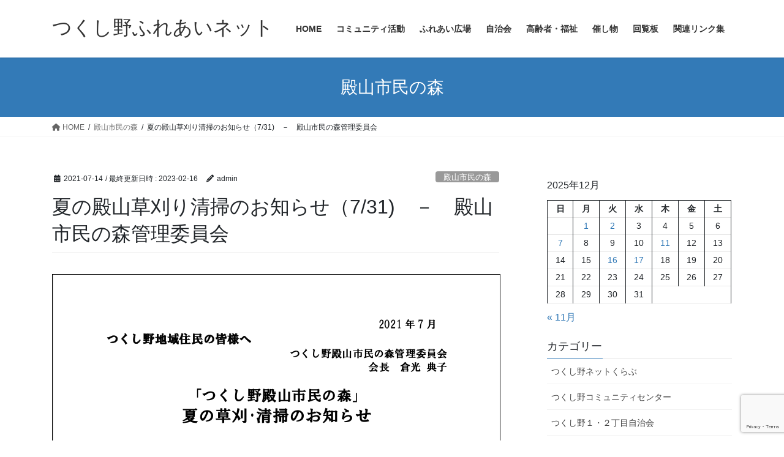

--- FILE ---
content_type: text/html; charset=UTF-8
request_url: https://tsukushino-fureai.net/archives/8953
body_size: 23586
content:
<!DOCTYPE html>
<html lang="ja">
<head>
<meta charset="utf-8">
<meta http-equiv="X-UA-Compatible" content="IE=edge">
<meta name="viewport" content="width=device-width, initial-scale=1">

<title>夏の殿山草刈り清掃のお知らせ（7/31)　－　殿山市民の森管理委員会 | つくし野ふれあいネット</title>
<meta name='robots' content='max-image-preview:large' />
<link rel="alternate" type="application/rss+xml" title="つくし野ふれあいネット &raquo; フィード" href="https://tsukushino-fureai.net/feed" />
<link rel="alternate" type="application/rss+xml" title="つくし野ふれあいネット &raquo; コメントフィード" href="https://tsukushino-fureai.net/comments/feed" />
<link rel="alternate" type="application/rss+xml" title="つくし野ふれあいネット &raquo; 夏の殿山草刈り清掃のお知らせ（7/31)　－　殿山市民の森管理委員会 のコメントのフィード" href="https://tsukushino-fureai.net/archives/8953/feed" />
<link rel="alternate" title="oEmbed (JSON)" type="application/json+oembed" href="https://tsukushino-fureai.net/wp-json/oembed/1.0/embed?url=https%3A%2F%2Ftsukushino-fureai.net%2Farchives%2F8953" />
<link rel="alternate" title="oEmbed (XML)" type="text/xml+oembed" href="https://tsukushino-fureai.net/wp-json/oembed/1.0/embed?url=https%3A%2F%2Ftsukushino-fureai.net%2Farchives%2F8953&#038;format=xml" />
<meta name="description" content="" /><style id='wp-img-auto-sizes-contain-inline-css' type='text/css'>
img:is([sizes=auto i],[sizes^="auto," i]){contain-intrinsic-size:3000px 1500px}
/*# sourceURL=wp-img-auto-sizes-contain-inline-css */
</style>
<link rel='stylesheet' id='vkExUnit_common_style-css' href='https://tsukushino-fureai.net/wp-content/plugins/vk-all-in-one-expansion-unit/assets/css/vkExUnit_style.css?ver=9.112.4.0' type='text/css' media='all' />
<style id='vkExUnit_common_style-inline-css' type='text/css'>
:root {--ver_page_top_button_url:url(https://tsukushino-fureai.net/wp-content/plugins/vk-all-in-one-expansion-unit/assets/images/to-top-btn-icon.svg);}@font-face {font-weight: normal;font-style: normal;font-family: "vk_sns";src: url("https://tsukushino-fureai.net/wp-content/plugins/vk-all-in-one-expansion-unit/inc/sns/icons/fonts/vk_sns.eot?-bq20cj");src: url("https://tsukushino-fureai.net/wp-content/plugins/vk-all-in-one-expansion-unit/inc/sns/icons/fonts/vk_sns.eot?#iefix-bq20cj") format("embedded-opentype"),url("https://tsukushino-fureai.net/wp-content/plugins/vk-all-in-one-expansion-unit/inc/sns/icons/fonts/vk_sns.woff?-bq20cj") format("woff"),url("https://tsukushino-fureai.net/wp-content/plugins/vk-all-in-one-expansion-unit/inc/sns/icons/fonts/vk_sns.ttf?-bq20cj") format("truetype"),url("https://tsukushino-fureai.net/wp-content/plugins/vk-all-in-one-expansion-unit/inc/sns/icons/fonts/vk_sns.svg?-bq20cj#vk_sns") format("svg");}
.veu_promotion-alert__content--text {border: 1px solid rgba(0,0,0,0.125);padding: 0.5em 1em;border-radius: var(--vk-size-radius);margin-bottom: var(--vk-margin-block-bottom);font-size: 0.875rem;}/* Alert Content部分に段落タグを入れた場合に最後の段落の余白を0にする */.veu_promotion-alert__content--text p:last-of-type{margin-bottom:0;margin-top: 0;}
/*# sourceURL=vkExUnit_common_style-inline-css */
</style>
<style id='wp-emoji-styles-inline-css' type='text/css'>

	img.wp-smiley, img.emoji {
		display: inline !important;
		border: none !important;
		box-shadow: none !important;
		height: 1em !important;
		width: 1em !important;
		margin: 0 0.07em !important;
		vertical-align: -0.1em !important;
		background: none !important;
		padding: 0 !important;
	}
/*# sourceURL=wp-emoji-styles-inline-css */
</style>
<style id='wp-block-library-inline-css' type='text/css'>
:root{--wp-block-synced-color:#7a00df;--wp-block-synced-color--rgb:122,0,223;--wp-bound-block-color:var(--wp-block-synced-color);--wp-editor-canvas-background:#ddd;--wp-admin-theme-color:#007cba;--wp-admin-theme-color--rgb:0,124,186;--wp-admin-theme-color-darker-10:#006ba1;--wp-admin-theme-color-darker-10--rgb:0,107,160.5;--wp-admin-theme-color-darker-20:#005a87;--wp-admin-theme-color-darker-20--rgb:0,90,135;--wp-admin-border-width-focus:2px}@media (min-resolution:192dpi){:root{--wp-admin-border-width-focus:1.5px}}.wp-element-button{cursor:pointer}:root .has-very-light-gray-background-color{background-color:#eee}:root .has-very-dark-gray-background-color{background-color:#313131}:root .has-very-light-gray-color{color:#eee}:root .has-very-dark-gray-color{color:#313131}:root .has-vivid-green-cyan-to-vivid-cyan-blue-gradient-background{background:linear-gradient(135deg,#00d084,#0693e3)}:root .has-purple-crush-gradient-background{background:linear-gradient(135deg,#34e2e4,#4721fb 50%,#ab1dfe)}:root .has-hazy-dawn-gradient-background{background:linear-gradient(135deg,#faaca8,#dad0ec)}:root .has-subdued-olive-gradient-background{background:linear-gradient(135deg,#fafae1,#67a671)}:root .has-atomic-cream-gradient-background{background:linear-gradient(135deg,#fdd79a,#004a59)}:root .has-nightshade-gradient-background{background:linear-gradient(135deg,#330968,#31cdcf)}:root .has-midnight-gradient-background{background:linear-gradient(135deg,#020381,#2874fc)}:root{--wp--preset--font-size--normal:16px;--wp--preset--font-size--huge:42px}.has-regular-font-size{font-size:1em}.has-larger-font-size{font-size:2.625em}.has-normal-font-size{font-size:var(--wp--preset--font-size--normal)}.has-huge-font-size{font-size:var(--wp--preset--font-size--huge)}.has-text-align-center{text-align:center}.has-text-align-left{text-align:left}.has-text-align-right{text-align:right}.has-fit-text{white-space:nowrap!important}#end-resizable-editor-section{display:none}.aligncenter{clear:both}.items-justified-left{justify-content:flex-start}.items-justified-center{justify-content:center}.items-justified-right{justify-content:flex-end}.items-justified-space-between{justify-content:space-between}.screen-reader-text{border:0;clip-path:inset(50%);height:1px;margin:-1px;overflow:hidden;padding:0;position:absolute;width:1px;word-wrap:normal!important}.screen-reader-text:focus{background-color:#ddd;clip-path:none;color:#444;display:block;font-size:1em;height:auto;left:5px;line-height:normal;padding:15px 23px 14px;text-decoration:none;top:5px;width:auto;z-index:100000}html :where(.has-border-color){border-style:solid}html :where([style*=border-top-color]){border-top-style:solid}html :where([style*=border-right-color]){border-right-style:solid}html :where([style*=border-bottom-color]){border-bottom-style:solid}html :where([style*=border-left-color]){border-left-style:solid}html :where([style*=border-width]){border-style:solid}html :where([style*=border-top-width]){border-top-style:solid}html :where([style*=border-right-width]){border-right-style:solid}html :where([style*=border-bottom-width]){border-bottom-style:solid}html :where([style*=border-left-width]){border-left-style:solid}html :where(img[class*=wp-image-]){height:auto;max-width:100%}:where(figure){margin:0 0 1em}html :where(.is-position-sticky){--wp-admin--admin-bar--position-offset:var(--wp-admin--admin-bar--height,0px)}@media screen and (max-width:600px){html :where(.is-position-sticky){--wp-admin--admin-bar--position-offset:0px}}
.vk-cols--reverse{flex-direction:row-reverse}.vk-cols--hasbtn{margin-bottom:0}.vk-cols--hasbtn>.row>.vk_gridColumn_item,.vk-cols--hasbtn>.wp-block-column{position:relative;padding-bottom:3em}.vk-cols--hasbtn>.row>.vk_gridColumn_item>.wp-block-buttons,.vk-cols--hasbtn>.row>.vk_gridColumn_item>.vk_button,.vk-cols--hasbtn>.wp-block-column>.wp-block-buttons,.vk-cols--hasbtn>.wp-block-column>.vk_button{position:absolute;bottom:0;width:100%}.vk-cols--fit.wp-block-columns{gap:0}.vk-cols--fit.wp-block-columns,.vk-cols--fit.wp-block-columns:not(.is-not-stacked-on-mobile){margin-top:0;margin-bottom:0;justify-content:space-between}.vk-cols--fit.wp-block-columns>.wp-block-column *:last-child,.vk-cols--fit.wp-block-columns:not(.is-not-stacked-on-mobile)>.wp-block-column *:last-child{margin-bottom:0}.vk-cols--fit.wp-block-columns>.wp-block-column>.wp-block-cover,.vk-cols--fit.wp-block-columns:not(.is-not-stacked-on-mobile)>.wp-block-column>.wp-block-cover{margin-top:0}.vk-cols--fit.wp-block-columns.has-background,.vk-cols--fit.wp-block-columns:not(.is-not-stacked-on-mobile).has-background{padding:0}@media(max-width: 599px){.vk-cols--fit.wp-block-columns:not(.has-background)>.wp-block-column:not(.has-background),.vk-cols--fit.wp-block-columns:not(.is-not-stacked-on-mobile):not(.has-background)>.wp-block-column:not(.has-background){padding-left:0 !important;padding-right:0 !important}}@media(min-width: 782px){.vk-cols--fit.wp-block-columns .block-editor-block-list__block.wp-block-column:not(:first-child),.vk-cols--fit.wp-block-columns>.wp-block-column:not(:first-child),.vk-cols--fit.wp-block-columns:not(.is-not-stacked-on-mobile) .block-editor-block-list__block.wp-block-column:not(:first-child),.vk-cols--fit.wp-block-columns:not(.is-not-stacked-on-mobile)>.wp-block-column:not(:first-child){margin-left:0}}@media(min-width: 600px)and (max-width: 781px){.vk-cols--fit.wp-block-columns .wp-block-column:nth-child(2n),.vk-cols--fit.wp-block-columns:not(.is-not-stacked-on-mobile) .wp-block-column:nth-child(2n){margin-left:0}.vk-cols--fit.wp-block-columns .wp-block-column:not(:only-child),.vk-cols--fit.wp-block-columns:not(.is-not-stacked-on-mobile) .wp-block-column:not(:only-child){flex-basis:50% !important}}.vk-cols--fit--gap1.wp-block-columns{gap:1px}@media(min-width: 600px)and (max-width: 781px){.vk-cols--fit--gap1.wp-block-columns .wp-block-column:not(:only-child){flex-basis:calc(50% - 1px) !important}}.vk-cols--fit.vk-cols--grid>.block-editor-block-list__block,.vk-cols--fit.vk-cols--grid>.wp-block-column,.vk-cols--fit.vk-cols--grid:not(.is-not-stacked-on-mobile)>.block-editor-block-list__block,.vk-cols--fit.vk-cols--grid:not(.is-not-stacked-on-mobile)>.wp-block-column{flex-basis:50%;box-sizing:border-box}@media(max-width: 599px){.vk-cols--fit.vk-cols--grid.vk-cols--grid--alignfull>.wp-block-column:nth-child(2)>.wp-block-cover,.vk-cols--fit.vk-cols--grid.vk-cols--grid--alignfull>.wp-block-column:nth-child(2)>.vk_outer,.vk-cols--fit.vk-cols--grid:not(.is-not-stacked-on-mobile).vk-cols--grid--alignfull>.wp-block-column:nth-child(2)>.wp-block-cover,.vk-cols--fit.vk-cols--grid:not(.is-not-stacked-on-mobile).vk-cols--grid--alignfull>.wp-block-column:nth-child(2)>.vk_outer{width:100vw;margin-right:calc((100% - 100vw)/2);margin-left:calc((100% - 100vw)/2)}}@media(min-width: 600px){.vk-cols--fit.vk-cols--grid.vk-cols--grid--alignfull>.wp-block-column:nth-child(2)>.wp-block-cover,.vk-cols--fit.vk-cols--grid.vk-cols--grid--alignfull>.wp-block-column:nth-child(2)>.vk_outer,.vk-cols--fit.vk-cols--grid:not(.is-not-stacked-on-mobile).vk-cols--grid--alignfull>.wp-block-column:nth-child(2)>.wp-block-cover,.vk-cols--fit.vk-cols--grid:not(.is-not-stacked-on-mobile).vk-cols--grid--alignfull>.wp-block-column:nth-child(2)>.vk_outer{margin-right:calc(100% - 50vw);width:50vw}}@media(min-width: 600px){.vk-cols--fit.vk-cols--grid.vk-cols--grid--alignfull.vk-cols--reverse>.wp-block-column,.vk-cols--fit.vk-cols--grid:not(.is-not-stacked-on-mobile).vk-cols--grid--alignfull.vk-cols--reverse>.wp-block-column{margin-left:0;margin-right:0}.vk-cols--fit.vk-cols--grid.vk-cols--grid--alignfull.vk-cols--reverse>.wp-block-column:nth-child(2)>.wp-block-cover,.vk-cols--fit.vk-cols--grid.vk-cols--grid--alignfull.vk-cols--reverse>.wp-block-column:nth-child(2)>.vk_outer,.vk-cols--fit.vk-cols--grid:not(.is-not-stacked-on-mobile).vk-cols--grid--alignfull.vk-cols--reverse>.wp-block-column:nth-child(2)>.wp-block-cover,.vk-cols--fit.vk-cols--grid:not(.is-not-stacked-on-mobile).vk-cols--grid--alignfull.vk-cols--reverse>.wp-block-column:nth-child(2)>.vk_outer{margin-left:calc(100% - 50vw)}}.vk-cols--menu h2,.vk-cols--menu h3,.vk-cols--menu h4,.vk-cols--menu h5{margin-bottom:.2em;text-shadow:#000 0 0 10px}.vk-cols--menu h2:first-child,.vk-cols--menu h3:first-child,.vk-cols--menu h4:first-child,.vk-cols--menu h5:first-child{margin-top:0}.vk-cols--menu p{margin-bottom:1rem;text-shadow:#000 0 0 10px}.vk-cols--menu .wp-block-cover__inner-container:last-child{margin-bottom:0}.vk-cols--fitbnrs .wp-block-column .wp-block-cover:hover img{filter:unset}.vk-cols--fitbnrs .wp-block-column .wp-block-cover:hover{background-color:unset}.vk-cols--fitbnrs .wp-block-column .wp-block-cover:hover .wp-block-cover__image-background{filter:unset !important}.vk-cols--fitbnrs .wp-block-cover .wp-block-cover__inner-container{position:absolute;height:100%;width:100%}.vk-cols--fitbnrs .vk_button{height:100%;margin:0}.vk-cols--fitbnrs .vk_button .vk_button_btn,.vk-cols--fitbnrs .vk_button .btn{height:100%;width:100%;border:none;box-shadow:none;background-color:unset !important;transition:unset}.vk-cols--fitbnrs .vk_button .vk_button_btn:hover,.vk-cols--fitbnrs .vk_button .btn:hover{transition:unset}.vk-cols--fitbnrs .vk_button .vk_button_btn:after,.vk-cols--fitbnrs .vk_button .btn:after{border:none}.vk-cols--fitbnrs .vk_button .vk_button_link_txt{width:100%;position:absolute;top:50%;left:50%;transform:translateY(-50%) translateX(-50%);font-size:2rem;text-shadow:#000 0 0 10px}.vk-cols--fitbnrs .vk_button .vk_button_link_subCaption{width:100%;position:absolute;top:calc(50% + 2.2em);left:50%;transform:translateY(-50%) translateX(-50%);text-shadow:#000 0 0 10px}@media(min-width: 992px){.vk-cols--media.wp-block-columns{gap:3rem}}.vk-fit-map figure{margin-bottom:0}.vk-fit-map iframe{position:relative;margin-bottom:0;display:block;max-height:400px;width:100vw}.vk-fit-map:is(.alignfull,.alignwide) div{max-width:100%}.vk-table--th--width25 :where(tr>*:first-child){width:25%}.vk-table--th--width30 :where(tr>*:first-child){width:30%}.vk-table--th--width35 :where(tr>*:first-child){width:35%}.vk-table--th--width40 :where(tr>*:first-child){width:40%}.vk-table--th--bg-bright :where(tr>*:first-child){background-color:var(--wp--preset--color--bg-secondary, rgba(0, 0, 0, 0.05))}@media(max-width: 599px){.vk-table--mobile-block :is(th,td){width:100%;display:block}.vk-table--mobile-block.wp-block-table table :is(th,td){border-top:none}}.vk-table--width--th25 :where(tr>*:first-child){width:25%}.vk-table--width--th30 :where(tr>*:first-child){width:30%}.vk-table--width--th35 :where(tr>*:first-child){width:35%}.vk-table--width--th40 :where(tr>*:first-child){width:40%}.no-margin{margin:0}@media(max-width: 599px){.wp-block-image.vk-aligncenter--mobile>.alignright{float:none;margin-left:auto;margin-right:auto}.vk-no-padding-horizontal--mobile{padding-left:0 !important;padding-right:0 !important}}
/* VK Color Palettes */

/*# sourceURL=wp-block-library-inline-css */
</style><style id='wp-block-calendar-inline-css' type='text/css'>
.wp-block-calendar{text-align:center}.wp-block-calendar td,.wp-block-calendar th{border:1px solid;padding:.25em}.wp-block-calendar th{font-weight:400}.wp-block-calendar caption{background-color:inherit}.wp-block-calendar table{border-collapse:collapse;width:100%}.wp-block-calendar table.has-background th{background-color:inherit}.wp-block-calendar table.has-text-color th{color:inherit}.wp-block-calendar :where(table:not(.has-text-color)){color:#40464d}.wp-block-calendar :where(table:not(.has-text-color)) td,.wp-block-calendar :where(table:not(.has-text-color)) th{border-color:#ddd}:where(.wp-block-calendar table:not(.has-background) th){background:#ddd}
/*# sourceURL=https://tsukushino-fureai.net/wp-includes/blocks/calendar/style.min.css */
</style>
<style id='global-styles-inline-css' type='text/css'>
:root{--wp--preset--aspect-ratio--square: 1;--wp--preset--aspect-ratio--4-3: 4/3;--wp--preset--aspect-ratio--3-4: 3/4;--wp--preset--aspect-ratio--3-2: 3/2;--wp--preset--aspect-ratio--2-3: 2/3;--wp--preset--aspect-ratio--16-9: 16/9;--wp--preset--aspect-ratio--9-16: 9/16;--wp--preset--color--black: #000000;--wp--preset--color--cyan-bluish-gray: #abb8c3;--wp--preset--color--white: #ffffff;--wp--preset--color--pale-pink: #f78da7;--wp--preset--color--vivid-red: #cf2e2e;--wp--preset--color--luminous-vivid-orange: #ff6900;--wp--preset--color--luminous-vivid-amber: #fcb900;--wp--preset--color--light-green-cyan: #7bdcb5;--wp--preset--color--vivid-green-cyan: #00d084;--wp--preset--color--pale-cyan-blue: #8ed1fc;--wp--preset--color--vivid-cyan-blue: #0693e3;--wp--preset--color--vivid-purple: #9b51e0;--wp--preset--gradient--vivid-cyan-blue-to-vivid-purple: linear-gradient(135deg,rgb(6,147,227) 0%,rgb(155,81,224) 100%);--wp--preset--gradient--light-green-cyan-to-vivid-green-cyan: linear-gradient(135deg,rgb(122,220,180) 0%,rgb(0,208,130) 100%);--wp--preset--gradient--luminous-vivid-amber-to-luminous-vivid-orange: linear-gradient(135deg,rgb(252,185,0) 0%,rgb(255,105,0) 100%);--wp--preset--gradient--luminous-vivid-orange-to-vivid-red: linear-gradient(135deg,rgb(255,105,0) 0%,rgb(207,46,46) 100%);--wp--preset--gradient--very-light-gray-to-cyan-bluish-gray: linear-gradient(135deg,rgb(238,238,238) 0%,rgb(169,184,195) 100%);--wp--preset--gradient--cool-to-warm-spectrum: linear-gradient(135deg,rgb(74,234,220) 0%,rgb(151,120,209) 20%,rgb(207,42,186) 40%,rgb(238,44,130) 60%,rgb(251,105,98) 80%,rgb(254,248,76) 100%);--wp--preset--gradient--blush-light-purple: linear-gradient(135deg,rgb(255,206,236) 0%,rgb(152,150,240) 100%);--wp--preset--gradient--blush-bordeaux: linear-gradient(135deg,rgb(254,205,165) 0%,rgb(254,45,45) 50%,rgb(107,0,62) 100%);--wp--preset--gradient--luminous-dusk: linear-gradient(135deg,rgb(255,203,112) 0%,rgb(199,81,192) 50%,rgb(65,88,208) 100%);--wp--preset--gradient--pale-ocean: linear-gradient(135deg,rgb(255,245,203) 0%,rgb(182,227,212) 50%,rgb(51,167,181) 100%);--wp--preset--gradient--electric-grass: linear-gradient(135deg,rgb(202,248,128) 0%,rgb(113,206,126) 100%);--wp--preset--gradient--midnight: linear-gradient(135deg,rgb(2,3,129) 0%,rgb(40,116,252) 100%);--wp--preset--font-size--small: 0.875rem;--wp--preset--font-size--medium: 20px;--wp--preset--font-size--large: 1.5rem;--wp--preset--font-size--x-large: 42px;--wp--preset--font-size--regular: 1rem;--wp--preset--font-size--huge: 2.25rem;--wp--preset--spacing--20: 0.44rem;--wp--preset--spacing--30: var(--vk-margin-xs, 0.75rem);--wp--preset--spacing--40: var(--vk-margin-sm, 1.5rem);--wp--preset--spacing--50: var(--vk-margin-md, 2.4rem);--wp--preset--spacing--60: var(--vk-margin-lg, 4rem);--wp--preset--spacing--70: var(--vk-margin-xl, 6rem);--wp--preset--spacing--80: 5.06rem;--wp--preset--shadow--natural: 6px 6px 9px rgba(0, 0, 0, 0.2);--wp--preset--shadow--deep: 12px 12px 50px rgba(0, 0, 0, 0.4);--wp--preset--shadow--sharp: 6px 6px 0px rgba(0, 0, 0, 0.2);--wp--preset--shadow--outlined: 6px 6px 0px -3px rgb(255, 255, 255), 6px 6px rgb(0, 0, 0);--wp--preset--shadow--crisp: 6px 6px 0px rgb(0, 0, 0);}:root { --wp--style--global--content-size: calc( var(--vk-width-container) - var(--vk-width-container-padding) * 2 );--wp--style--global--wide-size: calc( var(--vk-width-container) - var(--vk-width-container-padding) * 2 + ( 100vw - ( var(--vk-width-container) - var(--vk-width-container-padding) * 2 ) ) / 2 ); }:where(body) { margin: 0; }.wp-site-blocks > .alignleft { float: left; margin-right: 2em; }.wp-site-blocks > .alignright { float: right; margin-left: 2em; }.wp-site-blocks > .aligncenter { justify-content: center; margin-left: auto; margin-right: auto; }:where(.wp-site-blocks) > * { margin-block-start: 24px; margin-block-end: 0; }:where(.wp-site-blocks) > :first-child { margin-block-start: 0; }:where(.wp-site-blocks) > :last-child { margin-block-end: 0; }:root { --wp--style--block-gap: 24px; }:root :where(.is-layout-flow) > :first-child{margin-block-start: 0;}:root :where(.is-layout-flow) > :last-child{margin-block-end: 0;}:root :where(.is-layout-flow) > *{margin-block-start: 24px;margin-block-end: 0;}:root :where(.is-layout-constrained) > :first-child{margin-block-start: 0;}:root :where(.is-layout-constrained) > :last-child{margin-block-end: 0;}:root :where(.is-layout-constrained) > *{margin-block-start: 24px;margin-block-end: 0;}:root :where(.is-layout-flex){gap: 24px;}:root :where(.is-layout-grid){gap: 24px;}.is-layout-flow > .alignleft{float: left;margin-inline-start: 0;margin-inline-end: 2em;}.is-layout-flow > .alignright{float: right;margin-inline-start: 2em;margin-inline-end: 0;}.is-layout-flow > .aligncenter{margin-left: auto !important;margin-right: auto !important;}.is-layout-constrained > .alignleft{float: left;margin-inline-start: 0;margin-inline-end: 2em;}.is-layout-constrained > .alignright{float: right;margin-inline-start: 2em;margin-inline-end: 0;}.is-layout-constrained > .aligncenter{margin-left: auto !important;margin-right: auto !important;}.is-layout-constrained > :where(:not(.alignleft):not(.alignright):not(.alignfull)){max-width: var(--wp--style--global--content-size);margin-left: auto !important;margin-right: auto !important;}.is-layout-constrained > .alignwide{max-width: var(--wp--style--global--wide-size);}body .is-layout-flex{display: flex;}.is-layout-flex{flex-wrap: wrap;align-items: center;}.is-layout-flex > :is(*, div){margin: 0;}body .is-layout-grid{display: grid;}.is-layout-grid > :is(*, div){margin: 0;}body{padding-top: 0px;padding-right: 0px;padding-bottom: 0px;padding-left: 0px;}a:where(:not(.wp-element-button)){text-decoration: underline;}:root :where(.wp-element-button, .wp-block-button__link){background-color: #32373c;border-width: 0;color: #fff;font-family: inherit;font-size: inherit;font-style: inherit;font-weight: inherit;letter-spacing: inherit;line-height: inherit;padding-top: calc(0.667em + 2px);padding-right: calc(1.333em + 2px);padding-bottom: calc(0.667em + 2px);padding-left: calc(1.333em + 2px);text-decoration: none;text-transform: inherit;}.has-black-color{color: var(--wp--preset--color--black) !important;}.has-cyan-bluish-gray-color{color: var(--wp--preset--color--cyan-bluish-gray) !important;}.has-white-color{color: var(--wp--preset--color--white) !important;}.has-pale-pink-color{color: var(--wp--preset--color--pale-pink) !important;}.has-vivid-red-color{color: var(--wp--preset--color--vivid-red) !important;}.has-luminous-vivid-orange-color{color: var(--wp--preset--color--luminous-vivid-orange) !important;}.has-luminous-vivid-amber-color{color: var(--wp--preset--color--luminous-vivid-amber) !important;}.has-light-green-cyan-color{color: var(--wp--preset--color--light-green-cyan) !important;}.has-vivid-green-cyan-color{color: var(--wp--preset--color--vivid-green-cyan) !important;}.has-pale-cyan-blue-color{color: var(--wp--preset--color--pale-cyan-blue) !important;}.has-vivid-cyan-blue-color{color: var(--wp--preset--color--vivid-cyan-blue) !important;}.has-vivid-purple-color{color: var(--wp--preset--color--vivid-purple) !important;}.has-black-background-color{background-color: var(--wp--preset--color--black) !important;}.has-cyan-bluish-gray-background-color{background-color: var(--wp--preset--color--cyan-bluish-gray) !important;}.has-white-background-color{background-color: var(--wp--preset--color--white) !important;}.has-pale-pink-background-color{background-color: var(--wp--preset--color--pale-pink) !important;}.has-vivid-red-background-color{background-color: var(--wp--preset--color--vivid-red) !important;}.has-luminous-vivid-orange-background-color{background-color: var(--wp--preset--color--luminous-vivid-orange) !important;}.has-luminous-vivid-amber-background-color{background-color: var(--wp--preset--color--luminous-vivid-amber) !important;}.has-light-green-cyan-background-color{background-color: var(--wp--preset--color--light-green-cyan) !important;}.has-vivid-green-cyan-background-color{background-color: var(--wp--preset--color--vivid-green-cyan) !important;}.has-pale-cyan-blue-background-color{background-color: var(--wp--preset--color--pale-cyan-blue) !important;}.has-vivid-cyan-blue-background-color{background-color: var(--wp--preset--color--vivid-cyan-blue) !important;}.has-vivid-purple-background-color{background-color: var(--wp--preset--color--vivid-purple) !important;}.has-black-border-color{border-color: var(--wp--preset--color--black) !important;}.has-cyan-bluish-gray-border-color{border-color: var(--wp--preset--color--cyan-bluish-gray) !important;}.has-white-border-color{border-color: var(--wp--preset--color--white) !important;}.has-pale-pink-border-color{border-color: var(--wp--preset--color--pale-pink) !important;}.has-vivid-red-border-color{border-color: var(--wp--preset--color--vivid-red) !important;}.has-luminous-vivid-orange-border-color{border-color: var(--wp--preset--color--luminous-vivid-orange) !important;}.has-luminous-vivid-amber-border-color{border-color: var(--wp--preset--color--luminous-vivid-amber) !important;}.has-light-green-cyan-border-color{border-color: var(--wp--preset--color--light-green-cyan) !important;}.has-vivid-green-cyan-border-color{border-color: var(--wp--preset--color--vivid-green-cyan) !important;}.has-pale-cyan-blue-border-color{border-color: var(--wp--preset--color--pale-cyan-blue) !important;}.has-vivid-cyan-blue-border-color{border-color: var(--wp--preset--color--vivid-cyan-blue) !important;}.has-vivid-purple-border-color{border-color: var(--wp--preset--color--vivid-purple) !important;}.has-vivid-cyan-blue-to-vivid-purple-gradient-background{background: var(--wp--preset--gradient--vivid-cyan-blue-to-vivid-purple) !important;}.has-light-green-cyan-to-vivid-green-cyan-gradient-background{background: var(--wp--preset--gradient--light-green-cyan-to-vivid-green-cyan) !important;}.has-luminous-vivid-amber-to-luminous-vivid-orange-gradient-background{background: var(--wp--preset--gradient--luminous-vivid-amber-to-luminous-vivid-orange) !important;}.has-luminous-vivid-orange-to-vivid-red-gradient-background{background: var(--wp--preset--gradient--luminous-vivid-orange-to-vivid-red) !important;}.has-very-light-gray-to-cyan-bluish-gray-gradient-background{background: var(--wp--preset--gradient--very-light-gray-to-cyan-bluish-gray) !important;}.has-cool-to-warm-spectrum-gradient-background{background: var(--wp--preset--gradient--cool-to-warm-spectrum) !important;}.has-blush-light-purple-gradient-background{background: var(--wp--preset--gradient--blush-light-purple) !important;}.has-blush-bordeaux-gradient-background{background: var(--wp--preset--gradient--blush-bordeaux) !important;}.has-luminous-dusk-gradient-background{background: var(--wp--preset--gradient--luminous-dusk) !important;}.has-pale-ocean-gradient-background{background: var(--wp--preset--gradient--pale-ocean) !important;}.has-electric-grass-gradient-background{background: var(--wp--preset--gradient--electric-grass) !important;}.has-midnight-gradient-background{background: var(--wp--preset--gradient--midnight) !important;}.has-small-font-size{font-size: var(--wp--preset--font-size--small) !important;}.has-medium-font-size{font-size: var(--wp--preset--font-size--medium) !important;}.has-large-font-size{font-size: var(--wp--preset--font-size--large) !important;}.has-x-large-font-size{font-size: var(--wp--preset--font-size--x-large) !important;}.has-regular-font-size{font-size: var(--wp--preset--font-size--regular) !important;}.has-huge-font-size{font-size: var(--wp--preset--font-size--huge) !important;}
/*# sourceURL=global-styles-inline-css */
</style>

<link rel='stylesheet' id='contact-form-7-css' href='https://tsukushino-fureai.net/wp-content/plugins/contact-form-7/includes/css/styles.css?ver=6.1.4' type='text/css' media='all' />
<link rel='stylesheet' id='vk-swiper-style-css' href='https://tsukushino-fureai.net/wp-content/plugins/vk-blocks/vendor/vektor-inc/vk-swiper/src/assets/css/swiper-bundle.min.css?ver=11.0.2' type='text/css' media='all' />
<link rel='stylesheet' id='bootstrap-4-style-css' href='https://tsukushino-fureai.net/wp-content/themes/lightning/_g2/library/bootstrap-4/css/bootstrap.min.css?ver=4.5.0' type='text/css' media='all' />
<link rel='stylesheet' id='lightning-common-style-css' href='https://tsukushino-fureai.net/wp-content/themes/lightning/_g2/assets/css/common.css?ver=15.32.4' type='text/css' media='all' />
<style id='lightning-common-style-inline-css' type='text/css'>
/* vk-mobile-nav */:root {--vk-mobile-nav-menu-btn-bg-src: url("https://tsukushino-fureai.net/wp-content/themes/lightning/_g2/inc/vk-mobile-nav/package/images/vk-menu-btn-black.svg");--vk-mobile-nav-menu-btn-close-bg-src: url("https://tsukushino-fureai.net/wp-content/themes/lightning/_g2/inc/vk-mobile-nav/package/images/vk-menu-close-black.svg");--vk-menu-acc-icon-open-black-bg-src: url("https://tsukushino-fureai.net/wp-content/themes/lightning/_g2/inc/vk-mobile-nav/package/images/vk-menu-acc-icon-open-black.svg");--vk-menu-acc-icon-open-white-bg-src: url("https://tsukushino-fureai.net/wp-content/themes/lightning/_g2/inc/vk-mobile-nav/package/images/vk-menu-acc-icon-open-white.svg");--vk-menu-acc-icon-close-black-bg-src: url("https://tsukushino-fureai.net/wp-content/themes/lightning/_g2/inc/vk-mobile-nav/package/images/vk-menu-close-black.svg");--vk-menu-acc-icon-close-white-bg-src: url("https://tsukushino-fureai.net/wp-content/themes/lightning/_g2/inc/vk-mobile-nav/package/images/vk-menu-close-white.svg");}
/*# sourceURL=lightning-common-style-inline-css */
</style>
<link rel='stylesheet' id='lightning-design-style-css' href='https://tsukushino-fureai.net/wp-content/themes/lightning/_g2/design-skin/origin2/css/style.css?ver=15.32.4' type='text/css' media='all' />
<style id='lightning-design-style-inline-css' type='text/css'>
:root {--color-key:#337ab7;--wp--preset--color--vk-color-primary:#337ab7;--color-key-dark:#2e6da4;}
a { color:#337ab7; }
.tagcloud a:before { font-family: "Font Awesome 5 Free";content: "\f02b";font-weight: bold; }
.media .media-body .media-heading a:hover { color:; }@media (min-width: 768px){.gMenu > li:before,.gMenu > li.menu-item-has-children::after { border-bottom-color: }.gMenu li li { background-color: }.gMenu li li a:hover { background-color:; }} /* @media (min-width: 768px) */.page-header { background-color:; }h2,.mainSection-title { border-top-color:; }h3:after,.subSection-title:after { border-bottom-color:; }ul.page-numbers li span.page-numbers.current,.page-link dl .post-page-numbers.current { background-color:; }.pager li > a { border-color:;color:;}.pager li > a:hover { background-color:;color:#fff;}.siteFooter { border-top-color:; }dt { border-left-color:; }:root {--g_nav_main_acc_icon_open_url:url(https://tsukushino-fureai.net/wp-content/themes/lightning/_g2/inc/vk-mobile-nav/package/images/vk-menu-acc-icon-open-black.svg);--g_nav_main_acc_icon_close_url: url(https://tsukushino-fureai.net/wp-content/themes/lightning/_g2/inc/vk-mobile-nav/package/images/vk-menu-close-black.svg);--g_nav_sub_acc_icon_open_url: url(https://tsukushino-fureai.net/wp-content/themes/lightning/_g2/inc/vk-mobile-nav/package/images/vk-menu-acc-icon-open-white.svg);--g_nav_sub_acc_icon_close_url: url(https://tsukushino-fureai.net/wp-content/themes/lightning/_g2/inc/vk-mobile-nav/package/images/vk-menu-close-white.svg);}
/*# sourceURL=lightning-design-style-inline-css */
</style>
<link rel='stylesheet' id='veu-cta-css' href='https://tsukushino-fureai.net/wp-content/plugins/vk-all-in-one-expansion-unit/inc/call-to-action/package/assets/css/style.css?ver=9.112.4.0' type='text/css' media='all' />
<link rel='stylesheet' id='vk-blocks-build-css-css' href='https://tsukushino-fureai.net/wp-content/plugins/vk-blocks/build/block-build.css?ver=1.115.0.1' type='text/css' media='all' />
<style id='vk-blocks-build-css-inline-css' type='text/css'>

	:root {
		--vk_image-mask-circle: url(https://tsukushino-fureai.net/wp-content/plugins/vk-blocks/inc/vk-blocks/images/circle.svg);
		--vk_image-mask-wave01: url(https://tsukushino-fureai.net/wp-content/plugins/vk-blocks/inc/vk-blocks/images/wave01.svg);
		--vk_image-mask-wave02: url(https://tsukushino-fureai.net/wp-content/plugins/vk-blocks/inc/vk-blocks/images/wave02.svg);
		--vk_image-mask-wave03: url(https://tsukushino-fureai.net/wp-content/plugins/vk-blocks/inc/vk-blocks/images/wave03.svg);
		--vk_image-mask-wave04: url(https://tsukushino-fureai.net/wp-content/plugins/vk-blocks/inc/vk-blocks/images/wave04.svg);
	}
	

	:root {

		--vk-balloon-border-width:1px;

		--vk-balloon-speech-offset:-12px;
	}
	

	:root {
		--vk_flow-arrow: url(https://tsukushino-fureai.net/wp-content/plugins/vk-blocks/inc/vk-blocks/images/arrow_bottom.svg);
	}
	
/*# sourceURL=vk-blocks-build-css-inline-css */
</style>
<link rel='stylesheet' id='lightning-theme-style-css' href='https://tsukushino-fureai.net/wp-content/themes/lightning_child_sample/style.css?ver=15.32.4' type='text/css' media='all' />
<link rel='stylesheet' id='vk-font-awesome-css' href='https://tsukushino-fureai.net/wp-content/themes/lightning/vendor/vektor-inc/font-awesome-versions/src/versions/6/css/all.min.css?ver=6.6.0' type='text/css' media='all' />
<link rel='stylesheet' id='fancybox-css' href='https://tsukushino-fureai.net/wp-content/plugins/easy-fancybox/fancybox/1.5.4/jquery.fancybox.min.css?ver=6.9' type='text/css' media='screen' />
<style id='fancybox-inline-css' type='text/css'>
#fancybox-title,#fancybox-title-float-main{color:#000}
/*# sourceURL=fancybox-inline-css */
</style>
<link rel='stylesheet' id='jquery.lightbox.min.css-css' href='https://tsukushino-fureai.net/wp-content/plugins/wp-jquery-lightbox/lightboxes/wp-jquery-lightbox/styles/lightbox.min.css?ver=2.3.4' type='text/css' media='all' />
<link rel='stylesheet' id='jqlb-overrides-css' href='https://tsukushino-fureai.net/wp-content/plugins/wp-jquery-lightbox/lightboxes/wp-jquery-lightbox/styles/overrides.css?ver=2.3.4' type='text/css' media='all' />
<style id='jqlb-overrides-inline-css' type='text/css'>

			#outerImageContainer {
				box-shadow: 0 0 4px 2px rgba(0,0,0,.2);
			}
			#imageContainer{
				padding: 6px;
			}
			#imageDataContainer {
				box-shadow: none;
				z-index: auto;
			}
			#prevArrow,
			#nextArrow{
				background-color: rgba(255,255,255,.7;
				color: #000000;
			}
/*# sourceURL=jqlb-overrides-inline-css */
</style>
<script type="text/javascript" src="https://tsukushino-fureai.net/wp-includes/js/jquery/jquery.min.js?ver=3.7.1" id="jquery-core-js"></script>
<script type="text/javascript" src="https://tsukushino-fureai.net/wp-includes/js/jquery/jquery-migrate.min.js?ver=3.4.1" id="jquery-migrate-js"></script>
<link rel="https://api.w.org/" href="https://tsukushino-fureai.net/wp-json/" /><link rel="alternate" title="JSON" type="application/json" href="https://tsukushino-fureai.net/wp-json/wp/v2/posts/8953" /><link rel="EditURI" type="application/rsd+xml" title="RSD" href="https://tsukushino-fureai.net/xmlrpc.php?rsd" />
<meta name="generator" content="WordPress 6.9" />
<link rel="canonical" href="https://tsukushino-fureai.net/archives/8953" />
<link rel='shortlink' href='https://tsukushino-fureai.net/?p=8953' />
<script type="application/ld+json">
{
    "@context": "https://schema.org",
    "@type": "BreadcrumbList",
    "itemListElement": [
        {
            "@type": "ListItem",
            "position": 1,
            "name": "HOME",
            "item": "https://tsukushino-fureai.net"
        },
        {
            "@type": "ListItem",
            "position": 2,
            "name": "殿山市民の森",
            "item": "https://tsukushino-fureai.net/archives/category/%e6%ae%bf%e5%b1%b1%e5%b8%82%e6%b0%91%e3%81%ae%e6%a3%ae"
        },
        {
            "@type": "ListItem",
            "position": 3,
            "name": "夏の殿山草刈り清掃のお知らせ（7/31)　－　殿山市民の森管理委員会"
        }
    ]
}</script><style id="lightning-color-custom-for-plugins" type="text/css">/* ltg theme common */.color_key_bg,.color_key_bg_hover:hover{background-color: #337ab7;}.color_key_txt,.color_key_txt_hover:hover{color: #337ab7;}.color_key_border,.color_key_border_hover:hover{border-color: #337ab7;}.color_key_dark_bg,.color_key_dark_bg_hover:hover{background-color: #2e6da4;}.color_key_dark_txt,.color_key_dark_txt_hover:hover{color: #2e6da4;}.color_key_dark_border,.color_key_dark_border_hover:hover{border-color: #2e6da4;}</style><!-- [ VK All in One Expansion Unit OGP ] -->
<meta property="og:site_name" content="つくし野ふれあいネット" />
<meta property="og:url" content="https://tsukushino-fureai.net/archives/8953" />
<meta property="og:title" content="夏の殿山草刈り清掃のお知らせ（7/31)　－　殿山市民の森管理委員会 | つくし野ふれあいネット" />
<meta property="og:description" content="" />
<meta property="og:type" content="article" />
<meta property="og:image" content="https://tsukushino-fureai.net/wp-includes/images/media/default.svg" />
<meta property="og:image:width" content="48" />
<meta property="og:image:height" content="64" />
<!-- [ / VK All in One Expansion Unit OGP ] -->
<!-- [ VK All in One Expansion Unit twitter card ] -->
<meta name="twitter:card" content="summary_large_image">
<meta name="twitter:description" content="">
<meta name="twitter:title" content="夏の殿山草刈り清掃のお知らせ（7/31)　－　殿山市民の森管理委員会 | つくし野ふれあいネット">
<meta name="twitter:url" content="https://tsukushino-fureai.net/archives/8953">
	<meta name="twitter:image" content="https://tsukushino-fureai.net/wp-includes/images/media/default.svg">
	<meta name="twitter:domain" content="tsukushino-fureai.net">
	<!-- [ / VK All in One Expansion Unit twitter card ] -->
	<!-- [ VK All in One Expansion Unit Article Structure Data ] --><script type="application/ld+json">{"@context":"https://schema.org/","@type":"Article","headline":"夏の殿山草刈り清掃のお知らせ（7/31)　－　殿山市民の森管理委員会","image":false,"datePublished":"2021-07-14T03:16:45+00:00","dateModified":"2023-02-16T12:08:47+00:00","author":{"@type":"","name":"admin","url":"https://tsukushino-fureai.net/","sameAs":""}}</script><!-- [ / VK All in One Expansion Unit Article Structure Data ] -->
<link rel='stylesheet' id='pdfemb_embed_pdf_css-css' href='https://tsukushino-fureai.net/wp-content/plugins/pdf-embedder/assets/css/pdfemb.min.css?ver=4.9.2' type='text/css' media='all' />
</head>
<body class="wp-singular post-template-default single single-post postid-8953 single-format-standard wp-theme-lightning wp-child-theme-lightning_child_sample vk-blocks fa_v6_css post-name-tonoyama-9 category-%e6%ae%bf%e5%b1%b1%e5%b8%82%e6%b0%91%e3%81%ae%e6%a3%ae post-type-post sidebar-fix sidebar-fix-priority-top bootstrap4 device-pc">
<a class="skip-link screen-reader-text" href="#main">コンテンツへスキップ</a>
<a class="skip-link screen-reader-text" href="#vk-mobile-nav">ナビゲーションに移動</a>
<header class="siteHeader">
		<div class="container siteHeadContainer">
		<div class="navbar-header">
						<p class="navbar-brand siteHeader_logo">
			<a href="https://tsukushino-fureai.net/">
				<span>つくし野ふれあいネット</span>
			</a>
			</p>
					</div>

					<div id="gMenu_outer" class="gMenu_outer">
				<nav class="menu-maine-container"><ul id="menu-maine" class="menu gMenu vk-menu-acc"><li id="menu-item-10582" class="menu-item menu-item-type-custom menu-item-object-custom menu-item-home"><a href="https://tsukushino-fureai.net/"><strong class="gMenu_name">HOME</strong></a></li>
<li id="menu-item-10048" class="menu-item menu-item-type-post_type menu-item-object-page menu-item-has-children"><a href="https://tsukushino-fureai.net/community"><strong class="gMenu_name">コミュニティ活動</strong></a>
<ul class="sub-menu">
	<li id="menu-item-394" class="menu-item menu-item-type-taxonomy menu-item-object-category"><a href="https://tsukushino-fureai.net/archives/category/fureaisalon">ふれあいサロン</a></li>
	<li id="menu-item-10202" class="menu-item menu-item-type-taxonomy menu-item-object-category"><a href="https://tsukushino-fureai.net/archives/category/hundred">クラブはんどれっど</a></li>
	<li id="menu-item-10050" class="menu-item menu-item-type-post_type menu-item-object-page menu-item-has-children"><a href="https://tsukushino-fureai.net/community/tonoyama">殿山市民の森</a>
	<ul class="sub-menu">
		<li id="menu-item-10059" class="menu-item menu-item-type-post_type menu-item-object-page"><a href="https://tsukushino-fureai.net/community/tonoyama/tonoyama-2">殿山いきものがかり活動報告　ー　殿山管理委員会</a></li>
		<li id="menu-item-10060" class="menu-item menu-item-type-post_type menu-item-object-page"><a href="https://tsukushino-fureai.net/community/tonoyama/blog">殿山いきものがかりホームページ</a></li>
	</ul>
</li>
	<li id="menu-item-10058" class="menu-item menu-item-type-post_type menu-item-object-page"><a href="https://tsukushino-fureai.net/community/biotope">ビオトーププロジェクト</a></li>
	<li id="menu-item-10051" class="menu-item menu-item-type-post_type menu-item-object-page menu-item-has-children"><a href="https://tsukushino-fureai.net/community/netclub">つくし野ネットくらぶ　</a>
	<ul class="sub-menu">
		<li id="menu-item-404" class="menu-item menu-item-type-taxonomy menu-item-object-category"><a href="https://tsukushino-fureai.net/archives/category/pc_kouza">パソコン講座</a></li>
	</ul>
</li>
	<li id="menu-item-10072" class="menu-item menu-item-type-post_type menu-item-object-page"><a href="https://tsukushino-fureai.net/community/hanabora">セントラルパーク花壇の会</a></li>
	<li id="menu-item-10073" class="menu-item menu-item-type-post_type menu-item-object-page menu-item-has-children"><a href="https://tsukushino-fureai.net/community/gardening">クラブつくし野ガーデニング</a>
	<ul class="sub-menu">
		<li id="menu-item-409" class="menu-item menu-item-type-taxonomy menu-item-object-category"><a href="https://tsukushino-fureai.net/archives/category/gardening">クラブつくし野ガーデニング</a></li>
	</ul>
</li>
</ul>
</li>
<li id="menu-item-10052" class="menu-item menu-item-type-post_type menu-item-object-page menu-item-has-children"><a href="https://tsukushino-fureai.net/hiroba"><strong class="gMenu_name">ふれあい広場</strong></a>
<ul class="sub-menu">
	<li id="menu-item-10587" class="menu-item menu-item-type-post_type menu-item-object-page menu-item-has-children"><a href="https://tsukushino-fureai.net/hiroba/center">つくし野コミュニティセンター運営委員会</a>
	<ul class="sub-menu">
		<li id="menu-item-401" class="menu-item menu-item-type-taxonomy menu-item-object-category"><a href="https://tsukushino-fureai.net/archives/category/comunity_center">投稿一覧</a></li>
		<li id="menu-item-10069" class="menu-item menu-item-type-post_type menu-item-object-page"><a href="https://tsukushino-fureai.net/circle">サークル活動団体紹介</a></li>
	</ul>
</li>
	<li id="menu-item-411" class="menu-item menu-item-type-taxonomy menu-item-object-category menu-item-has-children"><a href="https://tsukushino-fureai.net/archives/category/%e5%9c%9f%e7%ad%86%e4%bc%9a">土筆会</a>
	<ul class="sub-menu">
		<li id="menu-item-10053" class="menu-item menu-item-type-post_type menu-item-object-page"><a href="https://tsukushino-fureai.net/hiroba/tsukushikai">土筆会</a></li>
	</ul>
</li>
	<li id="menu-item-398" class="menu-item menu-item-type-taxonomy menu-item-object-category menu-item-has-children"><a href="https://tsukushino-fureai.net/archives/category/hanamizukikai">花みずき会</a>
	<ul class="sub-menu">
		<li id="menu-item-10087" class="menu-item menu-item-type-post_type menu-item-object-page"><a href="https://tsukushino-fureai.net/hiroba/hanamizuki/hanamizuki_yoteihyou-2">花みずき会　予定表</a></li>
	</ul>
</li>
	<li id="menu-item-399" class="menu-item menu-item-type-taxonomy menu-item-object-category"><a href="https://tsukushino-fureai.net/archives/category/kotobukikai">ことぶき会</a></li>
	<li id="menu-item-11704" class="menu-item menu-item-type-taxonomy menu-item-object-category"><a href="https://tsukushino-fureai.net/archives/category/senior-life">シニアライフ研究会</a></li>
	<li id="menu-item-402" class="menu-item menu-item-type-taxonomy menu-item-object-category"><a href="https://tsukushino-fureai.net/archives/category/hikingclub">ハイキングクラブ</a></li>
</ul>
</li>
<li id="menu-item-10054" class="menu-item menu-item-type-post_type menu-item-object-page menu-item-has-children"><a href="https://tsukushino-fureai.net/jichikai"><strong class="gMenu_name">自治会</strong></a>
<ul class="sub-menu">
	<li id="menu-item-400" class="menu-item menu-item-type-taxonomy menu-item-object-category"><a href="https://tsukushino-fureai.net/archives/category/jichikairengo">つくし野自治会連合</a></li>
	<li id="menu-item-407" class="menu-item menu-item-type-taxonomy menu-item-object-category"><a href="https://tsukushino-fureai.net/archives/category/fureaiiinkai">ふれあい基金運営委員会</a></li>
	<li id="menu-item-10071" class="menu-item menu-item-type-post_type menu-item-object-page menu-item-has-children"><a href="https://tsukushino-fureai.net/jichikai/kaikan">つくし野自治会館建設委員会</a>
	<ul class="sub-menu">
		<li id="menu-item-403" class="menu-item menu-item-type-taxonomy menu-item-object-category"><a href="https://tsukushino-fureai.net/archives/category/kensetsu">建設委員会</a></li>
	</ul>
</li>
	<li id="menu-item-10055" class="menu-item menu-item-type-post_type menu-item-object-page"><a href="https://tsukushino-fureai.net/jichikai/jichikai12">つくし野1・2丁目自治会</a></li>
	<li id="menu-item-10061" class="menu-item menu-item-type-post_type menu-item-object-page"><a href="https://tsukushino-fureai.net/jichikai/jichikai2">つくし野2丁目自治会</a></li>
	<li id="menu-item-10076" class="menu-item menu-item-type-post_type menu-item-object-page"><a href="https://tsukushino-fureai.net/jichikai3-5">つくし野3丁目自治会</a></li>
	<li id="menu-item-10065" class="menu-item menu-item-type-post_type menu-item-object-page"><a href="https://tsukushino-fureai.net/jichikai/jichikai4">つくし野4丁目自治会</a></li>
	<li id="menu-item-406" class="menu-item menu-item-type-taxonomy menu-item-object-category"><a href="https://tsukushino-fureai.net/archives/category/minami">南地区協議会</a></li>
</ul>
</li>
<li id="menu-item-10067" class="menu-item menu-item-type-post_type menu-item-object-page menu-item-has-children"><a href="https://tsukushino-fureai.net/koureisha"><strong class="gMenu_name">高齢者・福祉</strong></a>
<ul class="sub-menu">
	<li id="menu-item-408" class="menu-item menu-item-type-taxonomy menu-item-object-category"><a href="https://tsukushino-fureai.net/archives/category/minami1-2">南第1高齢者支援センター</a></li>
	<li id="menu-item-10068" class="menu-item menu-item-type-post_type menu-item-object-page"><a href="https://tsukushino-fureai.net/koureisha/tsukushinoday">つくし野デイサービスセンター</a></li>
	<li id="menu-item-10074" class="menu-item menu-item-type-post_type menu-item-object-page"><a href="https://tsukushino-fureai.net/koureisha/minseiiin">民生児童委員・主任児童委員</a></li>
</ul>
</li>
<li id="menu-item-397" class="menu-item menu-item-type-taxonomy menu-item-object-category"><a href="https://tsukushino-fureai.net/archives/category/event"><strong class="gMenu_name">催し物</strong></a></li>
<li id="menu-item-410" class="menu-item menu-item-type-taxonomy menu-item-object-category"><a href="https://tsukushino-fureai.net/archives/category/kairan"><strong class="gMenu_name">回覧板</strong></a></li>
<li id="menu-item-10070" class="menu-item menu-item-type-post_type menu-item-object-page"><a href="https://tsukushino-fureai.net/link"><strong class="gMenu_name">関連リンク集</strong></a></li>
</ul></nav>			</div>
			</div>
	</header>

<div class="section page-header"><div class="container"><div class="row"><div class="col-md-12">
<div class="page-header_pageTitle">
殿山市民の森</div>
</div></div></div></div><!-- [ /.page-header ] -->


<!-- [ .breadSection ] --><div class="section breadSection"><div class="container"><div class="row"><ol class="breadcrumb" itemscope itemtype="https://schema.org/BreadcrumbList"><li id="panHome" itemprop="itemListElement" itemscope itemtype="http://schema.org/ListItem"><a itemprop="item" href="https://tsukushino-fureai.net/"><span itemprop="name"><i class="fa fa-home"></i> HOME</span></a><meta itemprop="position" content="1" /></li><li itemprop="itemListElement" itemscope itemtype="http://schema.org/ListItem"><a itemprop="item" href="https://tsukushino-fureai.net/archives/category/%e6%ae%bf%e5%b1%b1%e5%b8%82%e6%b0%91%e3%81%ae%e6%a3%ae"><span itemprop="name">殿山市民の森</span></a><meta itemprop="position" content="2" /></li><li><span>夏の殿山草刈り清掃のお知らせ（7/31)　－　殿山市民の森管理委員会</span><meta itemprop="position" content="3" /></li></ol></div></div></div><!-- [ /.breadSection ] -->

<div class="section siteContent">
<div class="container">
<div class="row">

	<div class="col mainSection mainSection-col-two baseSection vk_posts-mainSection" id="main" role="main">
				<article id="post-8953" class="entry entry-full post-8953 post type-post status-publish format-standard has-post-thumbnail hentry category-35">

	
	
		<header class="entry-header">
			<div class="entry-meta">


<span class="published entry-meta_items">2021-07-14</span>

<span class="entry-meta_items entry-meta_updated">/ 最終更新日時 : <span class="updated">2023-02-16</span></span>


	
	<span class="vcard author entry-meta_items entry-meta_items_author"><span class="fn">admin</span></span>



<span class="entry-meta_items entry-meta_items_term"><a href="https://tsukushino-fureai.net/archives/category/%e6%ae%bf%e5%b1%b1%e5%b8%82%e6%b0%91%e3%81%ae%e6%a3%ae" class="btn btn-xs btn-primary entry-meta_items_term_button" style="background-color:#999999;border:none;">殿山市民の森</a></span>
</div>
				<h1 class="entry-title">
											夏の殿山草刈り清掃のお知らせ（7/31)　－　殿山市民の森管理委員会									</h1>
		</header>

	
	
	<div class="entry-body">
				<a href="https://tsukushino-fureai.net/wp-content/uploads/2021/07/9b50fb2c89e492e0ec5f7daf580791da.pdf" class="pdfemb-viewer" style="" data-width="max" data-height="max" data-toolbar="bottom" data-toolbar-fixed="off">R3年 夏の殿山草刈り清掃_つくし野ふれあいネット用_202107</a>
<div class="veu_socialSet veu_socialSet-auto veu_socialSet-position-after veu_contentAddSection"><script>window.twttr=(function(d,s,id){var js,fjs=d.getElementsByTagName(s)[0],t=window.twttr||{};if(d.getElementById(id))return t;js=d.createElement(s);js.id=id;js.src="https://platform.twitter.com/widgets.js";fjs.parentNode.insertBefore(js,fjs);t._e=[];t.ready=function(f){t._e.push(f);};return t;}(document,"script","twitter-wjs"));</script><ul><li class="sb_facebook sb_icon"><a class="sb_icon_inner" href="//www.facebook.com/sharer.php?src=bm&u=https%3A%2F%2Ftsukushino-fureai.net%2Farchives%2F8953&amp;t=%E5%A4%8F%E3%81%AE%E6%AE%BF%E5%B1%B1%E8%8D%89%E5%88%88%E3%82%8A%E6%B8%85%E6%8E%83%E3%81%AE%E3%81%8A%E7%9F%A5%E3%82%89%E3%81%9B%EF%BC%887%2F31%29%E3%80%80%EF%BC%8D%E3%80%80%E6%AE%BF%E5%B1%B1%E5%B8%82%E6%B0%91%E3%81%AE%E6%A3%AE%E7%AE%A1%E7%90%86%E5%A7%94%E5%93%A1%E4%BC%9A%20%7C%20%E3%81%A4%E3%81%8F%E3%81%97%E9%87%8E%E3%81%B5%E3%82%8C%E3%81%82%E3%81%84%E3%83%8D%E3%83%83%E3%83%88" target="_blank" onclick="window.open(this.href,'FBwindow','width=650,height=450,menubar=no,toolbar=no,scrollbars=yes');return false;"><span class="vk_icon_w_r_sns_fb icon_sns"></span><span class="sns_txt">Facebook</span><span class="veu_count_sns_fb"></span></a></li><li class="sb_x_twitter sb_icon"><a class="sb_icon_inner" href="//twitter.com/intent/tweet?url=https%3A%2F%2Ftsukushino-fureai.net%2Farchives%2F8953&amp;text=%E5%A4%8F%E3%81%AE%E6%AE%BF%E5%B1%B1%E8%8D%89%E5%88%88%E3%82%8A%E6%B8%85%E6%8E%83%E3%81%AE%E3%81%8A%E7%9F%A5%E3%82%89%E3%81%9B%EF%BC%887%2F31%29%E3%80%80%EF%BC%8D%E3%80%80%E6%AE%BF%E5%B1%B1%E5%B8%82%E6%B0%91%E3%81%AE%E6%A3%AE%E7%AE%A1%E7%90%86%E5%A7%94%E5%93%A1%E4%BC%9A%20%7C%20%E3%81%A4%E3%81%8F%E3%81%97%E9%87%8E%E3%81%B5%E3%82%8C%E3%81%82%E3%81%84%E3%83%8D%E3%83%83%E3%83%88" target="_blank" ><span class="vk_icon_w_r_sns_x_twitter icon_sns"></span><span class="sns_txt">X</span></a></li><li class="sb_bluesky sb_icon"><a class="sb_icon_inner" href="https://bsky.app/intent/compose?text=%E5%A4%8F%E3%81%AE%E6%AE%BF%E5%B1%B1%E8%8D%89%E5%88%88%E3%82%8A%E6%B8%85%E6%8E%83%E3%81%AE%E3%81%8A%E7%9F%A5%E3%82%89%E3%81%9B%EF%BC%887%2F31%29%E3%80%80%EF%BC%8D%E3%80%80%E6%AE%BF%E5%B1%B1%E5%B8%82%E6%B0%91%E3%81%AE%E6%A3%AE%E7%AE%A1%E7%90%86%E5%A7%94%E5%93%A1%E4%BC%9A%20%7C%20%E3%81%A4%E3%81%8F%E3%81%97%E9%87%8E%E3%81%B5%E3%82%8C%E3%81%82%E3%81%84%E3%83%8D%E3%83%83%E3%83%88%0Ahttps%3A%2F%2Ftsukushino-fureai.net%2Farchives%2F8953" target="_blank" ><span class="vk_icon_w_r_sns_bluesky icon_sns"></span><span class="sns_txt">Bluesky</span></a></li><li class="sb_copy sb_icon"><button class="copy-button sb_icon_inner"data-clipboard-text="夏の殿山草刈り清掃のお知らせ（7/31)　－　殿山市民の森管理委員会 | つくし野ふれあいネット https://tsukushino-fureai.net/archives/8953"><span class="vk_icon_w_r_sns_copy icon_sns"><i class="fas fa-copy"></i></span><span class="sns_txt">Copy</span></button></li></ul></div><!-- [ /.socialSet ] -->			</div>

	
	
	
	
		<div class="entry-footer">

			<div class="entry-meta-dataList"><dl><dt>カテゴリー</dt><dd><a href="https://tsukushino-fureai.net/archives/category/%e6%ae%bf%e5%b1%b1%e5%b8%82%e6%b0%91%e3%81%ae%e6%a3%ae">殿山市民の森</a></dd></dl></div>
		</div><!-- [ /.entry-footer ] -->
	
	
			
		<div id="comments" class="comments-area">
	
		
		
		
			<div id="respond" class="comment-respond">
		<h3 id="reply-title" class="comment-reply-title">コメントを残す <small><a rel="nofollow" id="cancel-comment-reply-link" href="/archives/8953#respond" style="display:none;">コメントをキャンセル</a></small></h3><form action="https://tsukushino-fureai.net/wp-comments-post.php" method="post" id="commentform" class="comment-form"><p class="comment-notes"><span id="email-notes">メールアドレスが公開されることはありません。</span> <span class="required-field-message"><span class="required">※</span> が付いている欄は必須項目です</span></p><p class="comment-form-comment"><label for="comment">コメント <span class="required">※</span></label> <textarea id="comment" name="comment" cols="45" rows="8" maxlength="65525" required="required"></textarea></p><p class="comment-form-author"><label for="author">名前 <span class="required">※</span></label> <input id="author" name="author" type="text" value="" size="30" maxlength="245" autocomplete="name" required="required" /></p>
<p class="comment-form-email"><label for="email">メール <span class="required">※</span></label> <input id="email" name="email" type="text" value="" size="30" maxlength="100" aria-describedby="email-notes" autocomplete="email" required="required" /></p>
<p class="comment-form-url"><label for="url">サイト</label> <input id="url" name="url" type="text" value="" size="30" maxlength="200" autocomplete="url" /></p>
<p class="comment-form-cookies-consent"><input id="wp-comment-cookies-consent" name="wp-comment-cookies-consent" type="checkbox" value="yes" /> <label for="wp-comment-cookies-consent">次回のコメントで使用するためブラウザーに自分の名前、メールアドレス、サイトを保存する。</label></p>
<p><img src="https://tsukushino-fureai.net/wp-content/siteguard/1045887372.png" alt="CAPTCHA"></p><p><label for="siteguard_captcha">上に表示された文字を入力してください。</label><br /><input type="text" name="siteguard_captcha" id="siteguard_captcha" class="input" value="" size="10" aria-required="true" /><input type="hidden" name="siteguard_captcha_prefix" id="siteguard_captcha_prefix" value="1045887372" /></p><p class="form-submit"><input name="submit" type="submit" id="submit" class="submit" value="コメントを送信" /> <input type='hidden' name='comment_post_ID' value='8953' id='comment_post_ID' />
<input type='hidden' name='comment_parent' id='comment_parent' value='0' />
</p><p style="display: none;"><input type="hidden" id="akismet_comment_nonce" name="akismet_comment_nonce" value="e2ed3f5159" /></p><p style="display: none !important;" class="akismet-fields-container" data-prefix="ak_"><label>&#916;<textarea name="ak_hp_textarea" cols="45" rows="8" maxlength="100"></textarea></label><input type="hidden" id="ak_js_1" name="ak_js" value="115"/><script>document.getElementById( "ak_js_1" ).setAttribute( "value", ( new Date() ).getTime() );</script></p></form>	</div><!-- #respond -->
	
		</div><!-- #comments -->
	
	
</article><!-- [ /#post-8953 ] -->


	<div class="vk_posts postNextPrev">

		<div id="post-8942" class="vk_post vk_post-postType-post card card-post card-horizontal card-sm vk_post-col-xs-12 vk_post-col-sm-12 vk_post-col-md-6 post-8942 post type-post status-publish format-standard has-post-thumbnail hentry category-hundred category-eigadoukoukai"><div class="card-horizontal-inner-row"><div class="vk_post-col-5 col-5 card-img-outer"><div class="vk_post_imgOuter" style="background-image:url(https://tsukushino-fureai.net/wp-content/uploads/2022/10/d307d11a936933412261bf1fb722b525-1024x766.jpg)"><a href="https://tsukushino-fureai.net/archives/8942"><div class="card-img-overlay"><span class="vk_post_imgOuter_singleTermLabel" style="color:#fff;background-color:#999999">クラブはんどれっど</span></div><img src="https://tsukushino-fureai.net/wp-content/uploads/2022/10/d307d11a936933412261bf1fb722b525-300x225.jpg" class="vk_post_imgOuter_img card-img card-img-use-bg wp-post-image" sizes="auto, (max-width: 300px) 100vw, 300px" /></a></div><!-- [ /.vk_post_imgOuter ] --></div><!-- /.col --><div class="vk_post-col-7 col-7"><div class="vk_post_body card-body"><p class="postNextPrev_label">前の記事</p><h5 class="vk_post_title card-title"><a href="https://tsukushino-fureai.net/archives/8942">第８回「映画を語る会」のお知らせ（7/15)  ―  つくし野映画同好会</a></h5><div class="vk_post_date card-date published">2021-06-27</div></div><!-- [ /.card-body ] --></div><!-- /.col --></div><!-- [ /.row ] --></div><!-- [ /.card ] -->
		<div id="post-8957" class="vk_post vk_post-postType-post card card-post card-horizontal card-sm vk_post-col-xs-12 vk_post-col-sm-12 vk_post-col-md-6 card-horizontal-reverse postNextPrev_next post-8957 post type-post status-publish format-standard has-post-thumbnail hentry category-kairan"><div class="card-horizontal-inner-row"><div class="vk_post-col-5 col-5 card-img-outer"><div class="vk_post_imgOuter" style="background-image:url(https://tsukushino-fureai.net/wp-content/themes/lightning/_g2/assets/images/no-image.png)"><a href="https://tsukushino-fureai.net/archives/8957"><div class="card-img-overlay"><span class="vk_post_imgOuter_singleTermLabel" style="color:#fff;background-color:#999999">回覧板</span></div><img src="https://tsukushino-fureai.net/wp-content/themes/lightning/_g2/assets/images/no-image.png" class="vk_post_imgOuter_img card-img card-img-use-bg" /></a></div><!-- [ /.vk_post_imgOuter ] --></div><!-- /.col --><div class="vk_post-col-7 col-7"><div class="vk_post_body card-body"><p class="postNextPrev_label">次の記事</p><h5 class="vk_post_title card-title"><a href="https://tsukushino-fureai.net/archives/8957">ラジオ体操を始めませんか！　ー　つくし野ラジオ体操愛好者　有志</a></h5><div class="vk_post_date card-date published">2021-07-16</div></div><!-- [ /.card-body ] --></div><!-- /.col --></div><!-- [ /.row ] --></div><!-- [ /.card ] -->
		</div>
					</div><!-- [ /.mainSection ] -->

			<div class="col subSection sideSection sideSection-col-two baseSection">
						<aside class="widget widget_block widget_calendar" id="block-15"><div class="wp-block-calendar"><table id="wp-calendar" class="wp-calendar-table">
	<caption>2025年12月</caption>
	<thead>
	<tr>
		<th scope="col" aria-label="日曜日">日</th>
		<th scope="col" aria-label="月曜日">月</th>
		<th scope="col" aria-label="火曜日">火</th>
		<th scope="col" aria-label="水曜日">水</th>
		<th scope="col" aria-label="木曜日">木</th>
		<th scope="col" aria-label="金曜日">金</th>
		<th scope="col" aria-label="土曜日">土</th>
	</tr>
	</thead>
	<tbody>
	<tr>
		<td colspan="1" class="pad">&nbsp;</td><td><a href="https://tsukushino-fureai.net/archives/date/2025/12/01" aria-label="2025年12月1日 に投稿を公開">1</a></td><td><a href="https://tsukushino-fureai.net/archives/date/2025/12/02" aria-label="2025年12月2日 に投稿を公開">2</a></td><td>3</td><td>4</td><td>5</td><td>6</td>
	</tr>
	<tr>
		<td><a href="https://tsukushino-fureai.net/archives/date/2025/12/07" aria-label="2025年12月7日 に投稿を公開">7</a></td><td>8</td><td>9</td><td>10</td><td><a href="https://tsukushino-fureai.net/archives/date/2025/12/11" aria-label="2025年12月11日 に投稿を公開">11</a></td><td>12</td><td>13</td>
	</tr>
	<tr>
		<td>14</td><td>15</td><td><a href="https://tsukushino-fureai.net/archives/date/2025/12/16" aria-label="2025年12月16日 に投稿を公開">16</a></td><td><a href="https://tsukushino-fureai.net/archives/date/2025/12/17" aria-label="2025年12月17日 に投稿を公開">17</a></td><td id="today">18</td><td>19</td><td>20</td>
	</tr>
	<tr>
		<td>21</td><td>22</td><td>23</td><td>24</td><td>25</td><td>26</td><td>27</td>
	</tr>
	<tr>
		<td>28</td><td>29</td><td>30</td><td>31</td>
		<td class="pad" colspan="3">&nbsp;</td>
	</tr>
	</tbody>
	</table><nav aria-label="前と次の月" class="wp-calendar-nav">
		<span class="wp-calendar-nav-prev"><a href="https://tsukushino-fureai.net/archives/date/2025/11">&laquo; 11月</a></span>
		<span class="pad">&nbsp;</span>
		<span class="wp-calendar-nav-next">&nbsp;</span>
	</nav></div></aside><aside class="widget widget_nav_menu" id="nav_menu-7"><h1 class="widget-title subSection-title">カテゴリー</h1><div class="menu-side-container"><ul id="menu-side" class="menu"><li id="menu-item-10645" class="menu-item menu-item-type-taxonomy menu-item-object-category menu-item-10645"><a href="https://tsukushino-fureai.net/archives/category/netclub">つくし野ネットくらぶ</a></li>
<li id="menu-item-10646" class="menu-item menu-item-type-taxonomy menu-item-object-category menu-item-10646"><a href="https://tsukushino-fureai.net/archives/category/comunity_center">つくし野コミュニティセンター</a></li>
<li id="menu-item-10647" class="menu-item menu-item-type-taxonomy menu-item-object-category menu-item-10647"><a href="https://tsukushino-fureai.net/archives/category/jichikai12">つくし野１・２丁目自治会</a></li>
<li id="menu-item-10648" class="menu-item menu-item-type-taxonomy menu-item-object-category menu-item-10648"><a href="https://tsukushino-fureai.net/archives/category/jichikai2">つくし野2丁目自治会</a></li>
<li id="menu-item-10649" class="menu-item menu-item-type-taxonomy menu-item-object-category menu-item-10649"><a href="https://tsukushino-fureai.net/archives/category/jichikai3">つくし野3丁目自治会</a></li>
<li id="menu-item-10690" class="menu-item menu-item-type-custom menu-item-object-custom menu-item-10690"><a href="https://tsukushino-fureai.net/jichikai/jichikai4">つくし野4丁目自治会</a></li>
<li id="menu-item-10652" class="menu-item menu-item-type-taxonomy menu-item-object-category menu-item-10652"><a href="https://tsukushino-fureai.net/archives/category/jichikairengo">つくし野自治会連合</a></li>
<li id="menu-item-10653" class="menu-item menu-item-type-taxonomy menu-item-object-category menu-item-10653"><a href="https://tsukushino-fureai.net/archives/category/fureaiiinkai">ふれあい基金運営委員会</a></li>
<li id="menu-item-10669" class="menu-item menu-item-type-taxonomy menu-item-object-category menu-item-10669"><a href="https://tsukushino-fureai.net/archives/category/kairan">回覧板</a></li>
<li id="menu-item-10655" class="menu-item menu-item-type-taxonomy menu-item-object-category menu-item-10655"><a href="https://tsukushino-fureai.net/archives/category/%e7%a6%8f%e7%a5%89">高齢者・福祉</a></li>
<li id="menu-item-10663" class="menu-item menu-item-type-taxonomy menu-item-object-category menu-item-10663"><a href="https://tsukushino-fureai.net/archives/category/minami1-2">南第1高齢者支援センター</a></li>
<li id="menu-item-10664" class="menu-item menu-item-type-taxonomy menu-item-object-category menu-item-10664"><a href="https://tsukushino-fureai.net/archives/category/minami">南地区協議会</a></li>
<li id="menu-item-10656" class="menu-item menu-item-type-taxonomy menu-item-object-category menu-item-has-children menu-item-10656"><a href="https://tsukushino-fureai.net/archives/category/tomoiki">共に生きる会・つくしの</a>
<ul class="sub-menu">
	<li id="menu-item-10657" class="menu-item menu-item-type-taxonomy menu-item-object-category menu-item-10657"><a href="https://tsukushino-fureai.net/archives/category/fureaisalon">ふれあいサロン</a></li>
</ul>
</li>
<li id="menu-item-10658" class="menu-item menu-item-type-taxonomy menu-item-object-category menu-item-10658"><a href="https://tsukushino-fureai.net/archives/category/%e5%9c%9f%e7%ad%86%e4%bc%9a">土筆会</a></li>
<li id="menu-item-10660" class="menu-item menu-item-type-taxonomy menu-item-object-category menu-item-10660"><a href="https://tsukushino-fureai.net/archives/category/kotobukikai">ことぶき会</a></li>
<li id="menu-item-10661" class="menu-item menu-item-type-taxonomy menu-item-object-category menu-item-10661"><a href="https://tsukushino-fureai.net/archives/category/hanamizukikai">花みずき会</a></li>
<li id="menu-item-10662" class="menu-item menu-item-type-taxonomy menu-item-object-category menu-item-10662"><a href="https://tsukushino-fureai.net/archives/category/senior-life">シニアライフ研究会</a></li>
<li id="menu-item-10665" class="menu-item menu-item-type-taxonomy menu-item-object-category menu-item-10665"><a href="https://tsukushino-fureai.net/archives/category/gardening">クラブつくし野ガーデニング</a></li>
<li id="menu-item-10666" class="menu-item menu-item-type-taxonomy menu-item-object-category menu-item-10666"><a href="https://tsukushino-fureai.net/archives/category/kadan">セントラルパーク花壇の会</a></li>
<li id="menu-item-10674" class="menu-item menu-item-type-taxonomy menu-item-object-category menu-item-has-children menu-item-10674"><a href="https://tsukushino-fureai.net/archives/category/hundred">クラブはんどれっど</a>
<ul class="sub-menu">
	<li id="menu-item-10675" class="menu-item menu-item-type-taxonomy menu-item-object-category menu-item-10675"><a href="https://tsukushino-fureai.net/archives/category/eigadoukoukai">つくし野映画同好会</a></li>
	<li id="menu-item-10676" class="menu-item menu-item-type-taxonomy menu-item-object-category menu-item-10676"><a href="https://tsukushino-fureai.net/archives/category/rekishisansaku">歴史散策</a></li>
</ul>
</li>
<li id="menu-item-10672" class="menu-item menu-item-type-taxonomy menu-item-object-category menu-item-10672"><a href="https://tsukushino-fureai.net/archives/category/event">催し物</a></li>
<li id="menu-item-10687" class="menu-item menu-item-type-taxonomy menu-item-object-category menu-item-10687"><a href="https://tsukushino-fureai.net/archives/category/machida_city">町田市</a></li>
<li id="menu-item-10670" class="menu-item menu-item-type-taxonomy menu-item-object-category menu-item-10670"><a href="https://tsukushino-fureai.net/archives/category/bousai">防災</a></li>
<li id="menu-item-10671" class="menu-item menu-item-type-taxonomy menu-item-object-category menu-item-10671"><a href="https://tsukushino-fureai.net/archives/category/kawaraban">防災かわら版</a></li>
<li id="menu-item-10667" class="menu-item menu-item-type-taxonomy menu-item-object-category current-post-ancestor current-menu-parent current-post-parent menu-item-10667"><a href="https://tsukushino-fureai.net/archives/category/%e6%ae%bf%e5%b1%b1%e5%b8%82%e6%b0%91%e3%81%ae%e6%a3%ae">殿山市民の森</a></li>
<li id="menu-item-10678" class="menu-item menu-item-type-taxonomy menu-item-object-category menu-item-10678"><a href="https://tsukushino-fureai.net/archives/category/%e6%ae%bf%e5%b1%b1%e3%81%84%e3%81%8d%e3%82%82%e3%81%ae%e3%81%8c%e3%81%8b%e3%82%8a">殿山いきものがかり</a></li>
<li id="menu-item-10720" class="menu-item menu-item-type-taxonomy menu-item-object-category menu-item-10720"><a href="https://tsukushino-fureai.net/archives/category/%e8%8a%9d%e6%a1%9c%e3%82%92%e5%ae%88%e3%82%8b%e4%bc%9a">芝桜を守る会</a></li>
<li id="menu-item-10673" class="menu-item menu-item-type-taxonomy menu-item-object-category menu-item-10673"><a href="https://tsukushino-fureai.net/archives/category/event/%e3%81%a4%e3%81%8f%e3%81%97%e9%87%8e%e5%b0%8f%e5%ad%a6%e6%a0%a1">つくし野小学校</a></li>
<li id="menu-item-10679" class="menu-item menu-item-type-taxonomy menu-item-object-category menu-item-10679"><a href="https://tsukushino-fureai.net/archives/category/biotopeproject">ビオトープ</a></li>
<li id="menu-item-10680" class="menu-item menu-item-type-taxonomy menu-item-object-category menu-item-10680"><a href="https://tsukushino-fureai.net/archives/category/pc_kouza">パソコン講座</a></li>
<li id="menu-item-10681" class="menu-item menu-item-type-taxonomy menu-item-object-category menu-item-10681"><a href="https://tsukushino-fureai.net/archives/category/%e9%98%b2%e7%8a%af">防犯</a></li>
<li id="menu-item-10686" class="menu-item menu-item-type-taxonomy menu-item-object-category menu-item-10686"><a href="https://tsukushino-fureai.net/archives/category/photo">今日の一枚</a></li>
<li id="menu-item-10682" class="menu-item menu-item-type-taxonomy menu-item-object-category menu-item-10682"><a href="https://tsukushino-fureai.net/archives/category/shotenkai">つくし野商店会</a></li>
<li id="menu-item-10685" class="menu-item menu-item-type-taxonomy menu-item-object-category menu-item-10685"><a href="https://tsukushino-fureai.net/archives/category/hikingclub">ハイキングクラブ</a></li>
<li id="menu-item-10688" class="menu-item menu-item-type-taxonomy menu-item-object-category menu-item-10688"><a href="https://tsukushino-fureai.net/archives/category/combus">コミュニティバス</a></li>
<li id="menu-item-10684" class="menu-item menu-item-type-taxonomy menu-item-object-category menu-item-10684"><a href="https://tsukushino-fureai.net/archives/category/kensetsu">建設委員会</a></li>
</ul></div></aside>

<aside class="widget widget_postlist">
<h1 class="subSection-title">最近の投稿</h1>

  <div class="media">

	
	  <div class="media-left postList_thumbnail">
		<a href="https://tsukushino-fureai.net/archives/13925">
		<img width="300" height="309" src="https://tsukushino-fureai.net/wp-content/uploads/2024/01/db32eab41447e378c32cc14cd2e683af-300x309.jpg" class="attachment-thumbnail size-thumbnail wp-post-image" alt="" decoding="async" loading="lazy" srcset="https://tsukushino-fureai.net/wp-content/uploads/2024/01/db32eab41447e378c32cc14cd2e683af-300x309.jpg 300w, https://tsukushino-fureai.net/wp-content/uploads/2024/01/db32eab41447e378c32cc14cd2e683af-500x515.jpg 500w, https://tsukushino-fureai.net/wp-content/uploads/2024/01/db32eab41447e378c32cc14cd2e683af-800x824.jpg 800w, https://tsukushino-fureai.net/wp-content/uploads/2024/01/db32eab41447e378c32cc14cd2e683af-768x791.jpg 768w, https://tsukushino-fureai.net/wp-content/uploads/2024/01/db32eab41447e378c32cc14cd2e683af.jpg 882w" sizes="auto, (max-width: 300px) 100vw, 300px" />		</a>
	  </div>

	
	<div class="media-body">
	  <h4 class="media-heading"><a href="https://tsukushino-fureai.net/archives/13925">ウィンターイルミネーション点灯式　ー　つくし野ふれあい基金</a></h4>
	  <div class="published entry-meta_items">2025-12-17</div>
	</div>
  </div>


  <div class="media">

	
	  <div class="media-left postList_thumbnail">
		<a href="https://tsukushino-fureai.net/archives/13916">
		<img width="300" height="178" src="https://tsukushino-fureai.net/wp-content/uploads/2025/08/d6e20ca85ac7975ce2dacb478d2b9e0b-300x178.png" class="attachment-thumbnail size-thumbnail wp-post-image" alt="" decoding="async" loading="lazy" srcset="https://tsukushino-fureai.net/wp-content/uploads/2025/08/d6e20ca85ac7975ce2dacb478d2b9e0b-300x178.png 300w, https://tsukushino-fureai.net/wp-content/uploads/2025/08/d6e20ca85ac7975ce2dacb478d2b9e0b.png 345w" sizes="auto, (max-width: 300px) 100vw, 300px" />		</a>
	  </div>

	
	<div class="media-body">
	  <h4 class="media-heading"><a href="https://tsukushino-fureai.net/archives/13916">花みずき会  　1月予定表</a></h4>
	  <div class="published entry-meta_items">2025-12-16</div>
	</div>
  </div>


  <div class="media">

	
	  <div class="media-left postList_thumbnail">
		<a href="https://tsukushino-fureai.net/archives/13900">
		<img width="300" height="225" src="https://tsukushino-fureai.net/wp-content/uploads/2025/11/P1090244-300x225.jpg" class="attachment-thumbnail size-thumbnail wp-post-image" alt="" decoding="async" loading="lazy" srcset="https://tsukushino-fureai.net/wp-content/uploads/2025/11/P1090244-300x225.jpg 300w, https://tsukushino-fureai.net/wp-content/uploads/2025/11/P1090244-500x375.jpg 500w, https://tsukushino-fureai.net/wp-content/uploads/2025/11/P1090244-800x600.jpg 800w, https://tsukushino-fureai.net/wp-content/uploads/2025/11/P1090244-768x576.jpg 768w, https://tsukushino-fureai.net/wp-content/uploads/2025/11/P1090244-1536x1152.jpg 1536w, https://tsukushino-fureai.net/wp-content/uploads/2025/11/P1090244-2048x1536.jpg 2048w" sizes="auto, (max-width: 300px) 100vw, 300px" />		</a>
	  </div>

	
	<div class="media-body">
	  <h4 class="media-heading"><a href="https://tsukushino-fureai.net/archives/13900">つくし野センターまつりyoutubeで放送（11/29)</a></h4>
	  <div class="published entry-meta_items">2025-12-11</div>
	</div>
  </div>


  <div class="media">

	
	  <div class="media-left postList_thumbnail">
		<a href="https://tsukushino-fureai.net/archives/13889">
		<img width="300" height="225" src="https://tsukushino-fureai.net/wp-content/uploads/2024/01/8e94bcadb9a22bcfb7571a79fbf590db-300x225.jpg" class="attachment-thumbnail size-thumbnail wp-post-image" alt="" decoding="async" loading="lazy" srcset="https://tsukushino-fureai.net/wp-content/uploads/2024/01/8e94bcadb9a22bcfb7571a79fbf590db-300x225.jpg 300w, https://tsukushino-fureai.net/wp-content/uploads/2024/01/8e94bcadb9a22bcfb7571a79fbf590db-500x375.jpg 500w, https://tsukushino-fureai.net/wp-content/uploads/2024/01/8e94bcadb9a22bcfb7571a79fbf590db.jpg 700w" sizes="auto, (max-width: 300px) 100vw, 300px" />		</a>
	  </div>

	
	<div class="media-body">
	  <h4 class="media-heading"><a href="https://tsukushino-fureai.net/archives/13889">2026 ニューイヤーコンサートのお知らせ（1/17)　ー　つくし野ふれあい基金</a></h4>
	  <div class="published entry-meta_items">2025-12-07</div>
	</div>
  </div>


  <div class="media">

	
	  <div class="media-left postList_thumbnail">
		<a href="https://tsukushino-fureai.net/archives/13867">
		<img width="300" height="131" src="https://tsukushino-fureai.net/wp-content/uploads/2023/07/9ea19378c455e3ff05a26ffdc80f78eb-300x131.png" class="attachment-thumbnail size-thumbnail wp-post-image" alt="" decoding="async" loading="lazy" srcset="https://tsukushino-fureai.net/wp-content/uploads/2023/07/9ea19378c455e3ff05a26ffdc80f78eb-300x131.png 300w, https://tsukushino-fureai.net/wp-content/uploads/2023/07/9ea19378c455e3ff05a26ffdc80f78eb.png 340w" sizes="auto, (max-width: 300px) 100vw, 300px" />		</a>
	  </div>

	
	<div class="media-body">
	  <h4 class="media-heading"><a href="https://tsukushino-fureai.net/archives/13867">こどものための音楽会（1/11)　ー　つくっこワン・ツー＆3・4丁目子供会</a></h4>
	  <div class="published entry-meta_items">2025-12-02</div>
	</div>
  </div>


  <div class="media">

	
	  <div class="media-left postList_thumbnail">
		<a href="https://tsukushino-fureai.net/archives/13862">
		<img width="300" height="309" src="https://tsukushino-fureai.net/wp-content/uploads/2024/01/db32eab41447e378c32cc14cd2e683af-300x309.jpg" class="attachment-thumbnail size-thumbnail wp-post-image" alt="" decoding="async" loading="lazy" srcset="https://tsukushino-fureai.net/wp-content/uploads/2024/01/db32eab41447e378c32cc14cd2e683af-300x309.jpg 300w, https://tsukushino-fureai.net/wp-content/uploads/2024/01/db32eab41447e378c32cc14cd2e683af-500x515.jpg 500w, https://tsukushino-fureai.net/wp-content/uploads/2024/01/db32eab41447e378c32cc14cd2e683af-800x824.jpg 800w, https://tsukushino-fureai.net/wp-content/uploads/2024/01/db32eab41447e378c32cc14cd2e683af-768x791.jpg 768w, https://tsukushino-fureai.net/wp-content/uploads/2024/01/db32eab41447e378c32cc14cd2e683af.jpg 882w" sizes="auto, (max-width: 300px) 100vw, 300px" />		</a>
	  </div>

	
	<div class="media-body">
	  <h4 class="media-heading"><a href="https://tsukushino-fureai.net/archives/13862">ウインターイルミネーション点灯式のお知らせ（12/6) － ふれあい基金</a></h4>
	  <div class="published entry-meta_items">2025-12-02</div>
	</div>
  </div>


  <div class="media">

	
	  <div class="media-left postList_thumbnail">
		<a href="https://tsukushino-fureai.net/archives/13856">
		<img width="300" height="305" src="https://tsukushino-fureai.net/wp-content/uploads/2024/12/a9e307f65a64ccf6d73c61e07884b915-300x305.png" class="attachment-thumbnail size-thumbnail wp-post-image" alt="" decoding="async" loading="lazy" srcset="https://tsukushino-fureai.net/wp-content/uploads/2024/12/a9e307f65a64ccf6d73c61e07884b915-300x305.png 300w, https://tsukushino-fureai.net/wp-content/uploads/2024/12/a9e307f65a64ccf6d73c61e07884b915-500x508.png 500w, https://tsukushino-fureai.net/wp-content/uploads/2024/12/a9e307f65a64ccf6d73c61e07884b915.png 619w" sizes="auto, (max-width: 300px) 100vw, 300px" />		</a>
	  </div>

	
	<div class="media-body">
	  <h4 class="media-heading"><a href="https://tsukushino-fureai.net/archives/13856">ニュースレター  12月. 1月 &#8211; 南第１高齢者支援センター</a></h4>
	  <div class="published entry-meta_items">2025-12-01</div>
	</div>
  </div>


  <div class="media">

	
	  <div class="media-left postList_thumbnail">
		<a href="https://tsukushino-fureai.net/archives/13847">
		<img width="300" height="169" src="https://tsukushino-fureai.net/wp-content/uploads/2025/11/1764409569361-300x169.jpg" class="attachment-thumbnail size-thumbnail wp-post-image" alt="" decoding="async" loading="lazy" srcset="https://tsukushino-fureai.net/wp-content/uploads/2025/11/1764409569361-300x169.jpg 300w, https://tsukushino-fureai.net/wp-content/uploads/2025/11/1764409569361-500x281.jpg 500w, https://tsukushino-fureai.net/wp-content/uploads/2025/11/1764409569361-800x450.jpg 800w, https://tsukushino-fureai.net/wp-content/uploads/2025/11/1764409569361-768x432.jpg 768w, https://tsukushino-fureai.net/wp-content/uploads/2025/11/1764409569361-1536x864.jpg 1536w, https://tsukushino-fureai.net/wp-content/uploads/2025/11/1764409569361-320x180.jpg 320w, https://tsukushino-fureai.net/wp-content/uploads/2025/11/1764409569361.jpg 1706w" sizes="auto, (max-width: 300px) 100vw, 300px" />		</a>
	  </div>

	
	<div class="media-body">
	  <h4 class="media-heading"><a href="https://tsukushino-fureai.net/archives/13847">イッツコムch11「地モトNEWS」でセンターまつり　itscomで放送！</a></h4>
	  <div class="published entry-meta_items">2025-11-29</div>
	</div>
  </div>


  <div class="media">

	
	  <div class="media-left postList_thumbnail">
		<a href="https://tsukushino-fureai.net/archives/13829">
		<img width="300" height="200" src="https://tsukushino-fureai.net/wp-content/uploads/2025/11/1a38125340b43b58895ed7104c59ebdd-300x200.jpg" class="attachment-thumbnail size-thumbnail wp-post-image" alt="" decoding="async" loading="lazy" srcset="https://tsukushino-fureai.net/wp-content/uploads/2025/11/1a38125340b43b58895ed7104c59ebdd-300x200.jpg 300w, https://tsukushino-fureai.net/wp-content/uploads/2025/11/1a38125340b43b58895ed7104c59ebdd-500x334.jpg 500w, https://tsukushino-fureai.net/wp-content/uploads/2025/11/1a38125340b43b58895ed7104c59ebdd.jpg 640w" sizes="auto, (max-width: 300px) 100vw, 300px" />		</a>
	  </div>

	
	<div class="media-body">
	  <h4 class="media-heading"><a href="https://tsukushino-fureai.net/archives/13829">第47回　映画を語る会「護られなかった者たちへ」開催報告―つくし野映画同好会</a></h4>
	  <div class="published entry-meta_items">2025-11-29</div>
	</div>
  </div>


  <div class="media">

	
	  <div class="media-left postList_thumbnail">
		<a href="https://tsukushino-fureai.net/archives/13821">
		<img width="300" height="178" src="https://tsukushino-fureai.net/wp-content/uploads/2025/08/d6e20ca85ac7975ce2dacb478d2b9e0b-300x178.png" class="attachment-thumbnail size-thumbnail wp-post-image" alt="" decoding="async" loading="lazy" srcset="https://tsukushino-fureai.net/wp-content/uploads/2025/08/d6e20ca85ac7975ce2dacb478d2b9e0b-300x178.png 300w, https://tsukushino-fureai.net/wp-content/uploads/2025/08/d6e20ca85ac7975ce2dacb478d2b9e0b.png 345w" sizes="auto, (max-width: 300px) 100vw, 300px" />		</a>
	  </div>

	
	<div class="media-body">
	  <h4 class="media-heading"><a href="https://tsukushino-fureai.net/archives/13821">花みずき会  12月予定表</a></h4>
	  <div class="published entry-meta_items">2025-11-25</div>
	</div>
  </div>

</aside>

<aside class="widget widget_categories widget_link_list">
<nav class="localNav">
<h1 class="subSection-title">カテゴリー</h1>
<ul>
		<li class="cat-item cat-item-1"><a href="https://tsukushino-fureai.net/archives/category/info">お知らせ</a>
</li>
	<li class="cat-item cat-item-3"><a href="https://tsukushino-fureai.net/archives/category/gardening">クラブつくし野ガーデニング</a>
</li>
	<li class="cat-item cat-item-4"><a href="https://tsukushino-fureai.net/archives/category/hundred">クラブはんどれっど</a>
</li>
	<li class="cat-item cat-item-5"><a href="https://tsukushino-fureai.net/archives/category/kotobukikai">ことぶき会</a>
</li>
	<li class="cat-item cat-item-6"><a href="https://tsukushino-fureai.net/archives/category/combus">コミュニティバス</a>
</li>
	<li class="cat-item cat-item-7"><a href="https://tsukushino-fureai.net/archives/category/%e3%82%b4%e3%83%ab%e3%83%95">ゴルフ</a>
</li>
	<li class="cat-item cat-item-53"><a href="https://tsukushino-fureai.net/archives/category/senior-life">シニアライフ研究会</a>
</li>
	<li class="cat-item cat-item-40"><a href="https://tsukushino-fureai.net/archives/category/kadan">セントラルパーク花壇の会</a>
</li>
	<li class="cat-item cat-item-8"><a href="https://tsukushino-fureai.net/archives/category/jichikai12">つくし野１・２丁目自治会</a>
</li>
	<li class="cat-item cat-item-9"><a href="https://tsukushino-fureai.net/archives/category/jichikai2">つくし野2丁目自治会</a>
</li>
	<li class="cat-item cat-item-10"><a href="https://tsukushino-fureai.net/archives/category/jichikai3">つくし野3丁目自治会</a>
<ul class='children'>
	<li class="cat-item cat-item-50"><a href="https://tsukushino-fureai.net/archives/category/jichikai3/%e3%82%bb%e3%83%b3%e3%83%88%e3%83%a9%e3%83%ab%e3%83%91%e3%83%bc%e3%82%af%e3%82%92%e5%ae%88%e3%82%8b%e4%bc%9a">セントラルパークを守る会</a>
</li>
</ul>
</li>
	<li class="cat-item cat-item-55"><a href="https://tsukushino-fureai.net/archives/category/jichikai4">つくし野4丁目自治会</a>
</li>
	<li class="cat-item cat-item-12"><a href="https://tsukushino-fureai.net/archives/category/comunity_center">つくし野コミュニティセンター</a>
</li>
	<li class="cat-item cat-item-66"><a href="https://tsukushino-fureai.net/archives/category/%e3%81%a4%e3%81%8f%e3%81%97%e9%87%8e%e3%82%bf%e3%82%a6%e3%83%b3%e3%83%9f%e3%83%bc%e3%83%86%e3%82%a3%e3%83%b3%e3%82%b0%e4%ba%8b%e5%8b%99%e5%b1%80">つくし野タウンミーティング事務局</a>
</li>
	<li class="cat-item cat-item-13"><a href="https://tsukushino-fureai.net/archives/category/netclub">つくし野ネットくらぶ</a>
</li>
	<li class="cat-item cat-item-14"><a href="https://tsukushino-fureai.net/archives/category/shotenkai">つくし野商店会</a>
</li>
	<li class="cat-item cat-item-15"><a href="https://tsukushino-fureai.net/archives/category/eigadoukoukai">つくし野映画同好会</a>
</li>
	<li class="cat-item cat-item-16"><a href="https://tsukushino-fureai.net/archives/category/jichikairengo">つくし野自治会連合</a>
</li>
	<li class="cat-item cat-item-63"><a href="https://tsukushino-fureai.net/archives/category/%e3%81%a4%e3%81%8f%e3%81%a3%e3%81%93%e3%83%af%e3%83%b3%e3%83%bb%e3%83%84%e3%83%bc%e3%82%af%e3%83%a9%e3%83%96">つくっこワン・ツークラブ</a>
</li>
	<li class="cat-item cat-item-17"><a href="https://tsukushino-fureai.net/archives/category/hikingclub">ハイキングクラブ</a>
</li>
	<li class="cat-item cat-item-18"><a href="https://tsukushino-fureai.net/archives/category/pc_kouza">パソコン講座</a>
</li>
	<li class="cat-item cat-item-19"><a href="https://tsukushino-fureai.net/archives/category/biotopeproject">ビオトープ</a>
</li>
	<li class="cat-item cat-item-20"><a href="https://tsukushino-fureai.net/archives/category/fureaisalon">ふれあいサロン</a>
</li>
	<li class="cat-item cat-item-2"><a href="https://tsukushino-fureai.net/archives/category/fureaiiinkai">ふれあい基金運営委員会</a>
</li>
	<li class="cat-item cat-item-59"><a href="https://tsukushino-fureai.net/archives/category/%e3%81%bf%e3%81%aa%e3%81%bf%e5%9c%b0%e5%8c%ba%e5%8d%94%e8%ad%b0%e4%bc%9a">みなみ地区協議会</a>
</li>
	<li class="cat-item cat-item-65"><a href="https://tsukushino-fureai.net/archives/category/%e3%81%bf%e3%81%aa%e3%81%bf%e5%9c%b0%e5%8c%ba%e7%a4%be%e4%bc%9a%e7%a6%8f%e7%a5%89%e5%8d%94%e8%ad%b0%e4%bc%9a">みなみ地区社会福祉協議会</a>
</li>
	<li class="cat-item cat-item-60"><a href="https://tsukushino-fureai.net/archives/category/%e3%81%bf%e3%81%aa%e3%81%bf%e5%9c%b0%e5%8c%ba%e7%a4%be%e5%8d%94">みなみ地区社協</a>
</li>
	<li class="cat-item cat-item-64"><a href="https://tsukushino-fureai.net/archives/category/%e3%83%a9%e3%82%b8%e3%82%aa%e4%bd%93%e6%93%8d">ラジオ体操</a>
</li>
	<li class="cat-item cat-item-21"><a href="https://tsukushino-fureai.net/archives/category/photo">今日の一枚</a>
</li>
	<li class="cat-item cat-item-22"><a href="https://tsukushino-fureai.net/archives/category/event">催し物</a>
<ul class='children'>
	<li class="cat-item cat-item-51"><a href="https://tsukushino-fureai.net/archives/category/event/%e3%81%a4%e3%81%8f%e3%81%97%e9%87%8e%e5%b0%8f%e5%ad%a6%e6%a0%a1">つくし野小学校</a>
</li>
</ul>
</li>
	<li class="cat-item cat-item-23"><a href="https://tsukushino-fureai.net/archives/category/park">公園</a>
</li>
	<li class="cat-item cat-item-54"><a href="https://tsukushino-fureai.net/archives/category/tomoiki">共に生きる会・つくしの</a>
</li>
	<li class="cat-item cat-item-25"><a href="https://tsukushino-fureai.net/archives/category/minami">南地区協議会</a>
</li>
	<li class="cat-item cat-item-26"><a href="https://tsukushino-fureai.net/archives/category/minami1-2">南第1高齢者支援センター</a>
</li>
	<li class="cat-item cat-item-28"><a href="https://tsukushino-fureai.net/archives/category/kairan">回覧板</a>
</li>
	<li class="cat-item cat-item-29"><a href="https://tsukushino-fureai.net/archives/category/%e5%9c%9f%e7%ad%86%e4%bc%9a">土筆会</a>
</li>
	<li class="cat-item cat-item-30"><a href="https://tsukushino-fureai.net/archives/category/kensetsu">建設委員会</a>
</li>
	<li class="cat-item cat-item-32"><a href="https://tsukushino-fureai.net/archives/category/rekishisansaku">歴史散策</a>
</li>
	<li class="cat-item cat-item-33"><a href="https://tsukushino-fureai.net/archives/category/%e6%ae%bf%e5%b1%b1%e3%81%84%e3%81%8d%e3%82%82%e3%81%ae%e3%81%8c%e3%81%8b%e3%82%8a">殿山いきものがかり</a>
</li>
	<li class="cat-item cat-item-35"><a href="https://tsukushino-fureai.net/archives/category/%e6%ae%bf%e5%b1%b1%e5%b8%82%e6%b0%91%e3%81%ae%e6%a3%ae">殿山市民の森</a>
<ul class='children'>
	<li class="cat-item cat-item-36"><a href="https://tsukushino-fureai.net/archives/category/%e6%ae%bf%e5%b1%b1%e5%b8%82%e6%b0%91%e3%81%ae%e6%a3%ae/%e6%ae%bf%e5%b1%b1%e5%b8%82%e6%b0%91%e3%81%ae%e6%a3%ae-%e6%ae%bf%e5%b1%b1%e5%b8%82%e6%b0%91%e3%81%ae%e6%a3%ae">殿山市民の森</a>
</li>
</ul>
</li>
	<li class="cat-item cat-item-37"><a href="https://tsukushino-fureai.net/archives/category/machida_city">町田市</a>
</li>
	<li class="cat-item cat-item-67"><a href="https://tsukushino-fureai.net/archives/category/%e7%a7%8b%e3%81%be%e3%81%a4%e3%82%8a">秋まつり</a>
</li>
	<li class="cat-item cat-item-38"><a href="https://tsukushino-fureai.net/archives/category/%e8%8a%9d%e6%a1%9c%e3%82%92%e5%ae%88%e3%82%8b%e4%bc%9a">芝桜を守る会</a>
</li>
	<li class="cat-item cat-item-39"><a href="https://tsukushino-fureai.net/archives/category/hanamizukikai">花みずき会</a>
</li>
	<li class="cat-item cat-item-41"><a href="https://tsukushino-fureai.net/archives/category/machizukuri">街づくり</a>
</li>
	<li class="cat-item cat-item-42"><a href="https://tsukushino-fureai.net/archives/category/%e8%be%b2%e4%ba%8b%e3%82%bb%e3%83%b3%e3%82%bf%e3%83%bc%e8%b7%a1%e5%9c%b0">農事センター跡地</a>
</li>
	<li class="cat-item cat-item-43"><a href="https://tsukushino-fureai.net/archives/category/chinjyu">鎮守</a>
</li>
	<li class="cat-item cat-item-44"><a href="https://tsukushino-fureai.net/archives/category/bouka">防火</a>
</li>
	<li class="cat-item cat-item-45"><a href="https://tsukushino-fureai.net/archives/category/bousai">防災</a>
</li>
	<li class="cat-item cat-item-46"><a href="https://tsukushino-fureai.net/archives/category/kawaraban">防災かわら版</a>
</li>
	<li class="cat-item cat-item-47"><a href="https://tsukushino-fureai.net/archives/category/%e9%98%b2%e7%8a%af">防犯</a>
</li>
	<li class="cat-item cat-item-62"><a href="https://tsukushino-fureai.net/archives/category/%e9%9d%92%e5%b0%91%e5%b9%b4%e5%81%a5%e5%85%a8%e8%82%b2%e6%88%90-%e3%81%a4%e3%81%8f%e3%81%97%e9%87%8e%e5%9c%b0%e5%8c%ba%e5%a7%94%e5%93%a1%e4%bc%9a">青少年健全育成 つくし野地区委員会</a>
</li>
	<li class="cat-item cat-item-49"><a href="https://tsukushino-fureai.net/archives/category/%e7%a6%8f%e7%a5%89">高齢者・福祉</a>
</li>
</ul>
</nav>
</aside>

<aside class="widget widget_archive widget_link_list">
<nav class="localNav">
<h1 class="subSection-title">アーカイブ</h1>
<ul>
		<li><a href='https://tsukushino-fureai.net/archives/date/2025/12'>2025年12月</a></li>
	<li><a href='https://tsukushino-fureai.net/archives/date/2025/11'>2025年11月</a></li>
	<li><a href='https://tsukushino-fureai.net/archives/date/2025/10'>2025年10月</a></li>
	<li><a href='https://tsukushino-fureai.net/archives/date/2025/09'>2025年9月</a></li>
	<li><a href='https://tsukushino-fureai.net/archives/date/2025/08'>2025年8月</a></li>
	<li><a href='https://tsukushino-fureai.net/archives/date/2025/07'>2025年7月</a></li>
	<li><a href='https://tsukushino-fureai.net/archives/date/2025/06'>2025年6月</a></li>
	<li><a href='https://tsukushino-fureai.net/archives/date/2025/05'>2025年5月</a></li>
	<li><a href='https://tsukushino-fureai.net/archives/date/2025/04'>2025年4月</a></li>
	<li><a href='https://tsukushino-fureai.net/archives/date/2025/03'>2025年3月</a></li>
	<li><a href='https://tsukushino-fureai.net/archives/date/2025/02'>2025年2月</a></li>
	<li><a href='https://tsukushino-fureai.net/archives/date/2025/01'>2025年1月</a></li>
	<li><a href='https://tsukushino-fureai.net/archives/date/2024/12'>2024年12月</a></li>
	<li><a href='https://tsukushino-fureai.net/archives/date/2024/11'>2024年11月</a></li>
	<li><a href='https://tsukushino-fureai.net/archives/date/2024/10'>2024年10月</a></li>
	<li><a href='https://tsukushino-fureai.net/archives/date/2024/09'>2024年9月</a></li>
	<li><a href='https://tsukushino-fureai.net/archives/date/2024/08'>2024年8月</a></li>
	<li><a href='https://tsukushino-fureai.net/archives/date/2024/07'>2024年7月</a></li>
	<li><a href='https://tsukushino-fureai.net/archives/date/2024/06'>2024年6月</a></li>
	<li><a href='https://tsukushino-fureai.net/archives/date/2024/05'>2024年5月</a></li>
	<li><a href='https://tsukushino-fureai.net/archives/date/2024/04'>2024年4月</a></li>
	<li><a href='https://tsukushino-fureai.net/archives/date/2024/03'>2024年3月</a></li>
	<li><a href='https://tsukushino-fureai.net/archives/date/2024/02'>2024年2月</a></li>
	<li><a href='https://tsukushino-fureai.net/archives/date/2024/01'>2024年1月</a></li>
	<li><a href='https://tsukushino-fureai.net/archives/date/2023/12'>2023年12月</a></li>
	<li><a href='https://tsukushino-fureai.net/archives/date/2023/11'>2023年11月</a></li>
	<li><a href='https://tsukushino-fureai.net/archives/date/2023/10'>2023年10月</a></li>
	<li><a href='https://tsukushino-fureai.net/archives/date/2023/09'>2023年9月</a></li>
	<li><a href='https://tsukushino-fureai.net/archives/date/2023/08'>2023年8月</a></li>
	<li><a href='https://tsukushino-fureai.net/archives/date/2023/07'>2023年7月</a></li>
	<li><a href='https://tsukushino-fureai.net/archives/date/2023/06'>2023年6月</a></li>
	<li><a href='https://tsukushino-fureai.net/archives/date/2023/05'>2023年5月</a></li>
	<li><a href='https://tsukushino-fureai.net/archives/date/2023/04'>2023年4月</a></li>
	<li><a href='https://tsukushino-fureai.net/archives/date/2023/03'>2023年3月</a></li>
	<li><a href='https://tsukushino-fureai.net/archives/date/2023/02'>2023年2月</a></li>
	<li><a href='https://tsukushino-fureai.net/archives/date/2023/01'>2023年1月</a></li>
	<li><a href='https://tsukushino-fureai.net/archives/date/2022/12'>2022年12月</a></li>
	<li><a href='https://tsukushino-fureai.net/archives/date/2022/11'>2022年11月</a></li>
	<li><a href='https://tsukushino-fureai.net/archives/date/2022/10'>2022年10月</a></li>
	<li><a href='https://tsukushino-fureai.net/archives/date/2022/09'>2022年9月</a></li>
	<li><a href='https://tsukushino-fureai.net/archives/date/2022/08'>2022年8月</a></li>
	<li><a href='https://tsukushino-fureai.net/archives/date/2022/07'>2022年7月</a></li>
	<li><a href='https://tsukushino-fureai.net/archives/date/2022/06'>2022年6月</a></li>
	<li><a href='https://tsukushino-fureai.net/archives/date/2022/05'>2022年5月</a></li>
	<li><a href='https://tsukushino-fureai.net/archives/date/2022/04'>2022年4月</a></li>
	<li><a href='https://tsukushino-fureai.net/archives/date/2022/03'>2022年3月</a></li>
	<li><a href='https://tsukushino-fureai.net/archives/date/2022/02'>2022年2月</a></li>
	<li><a href='https://tsukushino-fureai.net/archives/date/2022/01'>2022年1月</a></li>
	<li><a href='https://tsukushino-fureai.net/archives/date/2021/12'>2021年12月</a></li>
	<li><a href='https://tsukushino-fureai.net/archives/date/2021/11'>2021年11月</a></li>
	<li><a href='https://tsukushino-fureai.net/archives/date/2021/10'>2021年10月</a></li>
	<li><a href='https://tsukushino-fureai.net/archives/date/2021/09'>2021年9月</a></li>
	<li><a href='https://tsukushino-fureai.net/archives/date/2021/08'>2021年8月</a></li>
	<li><a href='https://tsukushino-fureai.net/archives/date/2021/07'>2021年7月</a></li>
	<li><a href='https://tsukushino-fureai.net/archives/date/2021/06'>2021年6月</a></li>
	<li><a href='https://tsukushino-fureai.net/archives/date/2021/05'>2021年5月</a></li>
	<li><a href='https://tsukushino-fureai.net/archives/date/2021/04'>2021年4月</a></li>
	<li><a href='https://tsukushino-fureai.net/archives/date/2021/03'>2021年3月</a></li>
	<li><a href='https://tsukushino-fureai.net/archives/date/2021/02'>2021年2月</a></li>
	<li><a href='https://tsukushino-fureai.net/archives/date/2021/01'>2021年1月</a></li>
	<li><a href='https://tsukushino-fureai.net/archives/date/2020/12'>2020年12月</a></li>
	<li><a href='https://tsukushino-fureai.net/archives/date/2020/11'>2020年11月</a></li>
	<li><a href='https://tsukushino-fureai.net/archives/date/2020/10'>2020年10月</a></li>
	<li><a href='https://tsukushino-fureai.net/archives/date/2020/09'>2020年9月</a></li>
	<li><a href='https://tsukushino-fureai.net/archives/date/2020/08'>2020年8月</a></li>
	<li><a href='https://tsukushino-fureai.net/archives/date/2020/07'>2020年7月</a></li>
	<li><a href='https://tsukushino-fureai.net/archives/date/2020/06'>2020年6月</a></li>
	<li><a href='https://tsukushino-fureai.net/archives/date/2020/05'>2020年5月</a></li>
	<li><a href='https://tsukushino-fureai.net/archives/date/2020/04'>2020年4月</a></li>
	<li><a href='https://tsukushino-fureai.net/archives/date/2020/03'>2020年3月</a></li>
	<li><a href='https://tsukushino-fureai.net/archives/date/2020/02'>2020年2月</a></li>
	<li><a href='https://tsukushino-fureai.net/archives/date/2020/01'>2020年1月</a></li>
	<li><a href='https://tsukushino-fureai.net/archives/date/2019/12'>2019年12月</a></li>
	<li><a href='https://tsukushino-fureai.net/archives/date/2019/11'>2019年11月</a></li>
	<li><a href='https://tsukushino-fureai.net/archives/date/2019/10'>2019年10月</a></li>
	<li><a href='https://tsukushino-fureai.net/archives/date/2019/09'>2019年9月</a></li>
	<li><a href='https://tsukushino-fureai.net/archives/date/2019/08'>2019年8月</a></li>
	<li><a href='https://tsukushino-fureai.net/archives/date/2019/07'>2019年7月</a></li>
	<li><a href='https://tsukushino-fureai.net/archives/date/2019/06'>2019年6月</a></li>
	<li><a href='https://tsukushino-fureai.net/archives/date/2019/05'>2019年5月</a></li>
	<li><a href='https://tsukushino-fureai.net/archives/date/2019/04'>2019年4月</a></li>
	<li><a href='https://tsukushino-fureai.net/archives/date/2019/03'>2019年3月</a></li>
	<li><a href='https://tsukushino-fureai.net/archives/date/2019/02'>2019年2月</a></li>
	<li><a href='https://tsukushino-fureai.net/archives/date/2019/01'>2019年1月</a></li>
	<li><a href='https://tsukushino-fureai.net/archives/date/2018/12'>2018年12月</a></li>
	<li><a href='https://tsukushino-fureai.net/archives/date/2018/11'>2018年11月</a></li>
	<li><a href='https://tsukushino-fureai.net/archives/date/2018/10'>2018年10月</a></li>
	<li><a href='https://tsukushino-fureai.net/archives/date/2018/09'>2018年9月</a></li>
	<li><a href='https://tsukushino-fureai.net/archives/date/2018/08'>2018年8月</a></li>
	<li><a href='https://tsukushino-fureai.net/archives/date/2018/07'>2018年7月</a></li>
	<li><a href='https://tsukushino-fureai.net/archives/date/2018/06'>2018年6月</a></li>
	<li><a href='https://tsukushino-fureai.net/archives/date/2018/05'>2018年5月</a></li>
	<li><a href='https://tsukushino-fureai.net/archives/date/2018/04'>2018年4月</a></li>
	<li><a href='https://tsukushino-fureai.net/archives/date/2018/03'>2018年3月</a></li>
</ul>
</nav>
</aside>

					</div><!-- [ /.subSection ] -->
	

</div><!-- [ /.row ] -->
</div><!-- [ /.container ] -->
</div><!-- [ /.siteContent ] -->



<footer class="section siteFooter">
			
	
	<div class="container sectionBox copySection text-center">
			<p>Copyright &copy; つくし野ふれあいネット All Rights Reserved.</p><p>Powered by <a href="https://wordpress.org/">WordPress</a> with <a href="https://wordpress.org/themes/lightning/" target="_blank" title="Free WordPress Theme Lightning">Lightning Theme</a> &amp; <a href="https://wordpress.org/plugins/vk-all-in-one-expansion-unit/" target="_blank">VK All in One Expansion Unit</a></p>	</div>
</footer>
<div id="vk-mobile-nav-menu-btn" class="vk-mobile-nav-menu-btn">MENU</div><div class="vk-mobile-nav vk-mobile-nav-drop-in" id="vk-mobile-nav"><nav class="vk-mobile-nav-menu-outer" role="navigation"><ul id="menu-maine-1" class="vk-menu-acc menu"><li id="menu-item-10582" class="menu-item menu-item-type-custom menu-item-object-custom menu-item-home menu-item-10582"><a href="https://tsukushino-fureai.net/">HOME</a></li>
<li id="menu-item-10048" class="menu-item menu-item-type-post_type menu-item-object-page menu-item-has-children menu-item-10048"><a href="https://tsukushino-fureai.net/community">コミュニティ活動</a>
<ul class="sub-menu">
	<li id="menu-item-394" class="menu-item menu-item-type-taxonomy menu-item-object-category menu-item-394"><a href="https://tsukushino-fureai.net/archives/category/fureaisalon">ふれあいサロン</a></li>
	<li id="menu-item-10202" class="menu-item menu-item-type-taxonomy menu-item-object-category menu-item-10202"><a href="https://tsukushino-fureai.net/archives/category/hundred">クラブはんどれっど</a></li>
	<li id="menu-item-10050" class="menu-item menu-item-type-post_type menu-item-object-page menu-item-has-children menu-item-10050"><a href="https://tsukushino-fureai.net/community/tonoyama">殿山市民の森</a>
	<ul class="sub-menu">
		<li id="menu-item-10059" class="menu-item menu-item-type-post_type menu-item-object-page menu-item-10059"><a href="https://tsukushino-fureai.net/community/tonoyama/tonoyama-2">殿山いきものがかり活動報告　ー　殿山管理委員会</a></li>
		<li id="menu-item-10060" class="menu-item menu-item-type-post_type menu-item-object-page menu-item-10060"><a href="https://tsukushino-fureai.net/community/tonoyama/blog">殿山いきものがかりホームページ</a></li>
	</ul>
</li>
	<li id="menu-item-10058" class="menu-item menu-item-type-post_type menu-item-object-page menu-item-10058"><a href="https://tsukushino-fureai.net/community/biotope">ビオトーププロジェクト</a></li>
	<li id="menu-item-10051" class="menu-item menu-item-type-post_type menu-item-object-page menu-item-has-children menu-item-10051"><a href="https://tsukushino-fureai.net/community/netclub">つくし野ネットくらぶ　</a>
	<ul class="sub-menu">
		<li id="menu-item-404" class="menu-item menu-item-type-taxonomy menu-item-object-category menu-item-404"><a href="https://tsukushino-fureai.net/archives/category/pc_kouza">パソコン講座</a></li>
	</ul>
</li>
	<li id="menu-item-10072" class="menu-item menu-item-type-post_type menu-item-object-page menu-item-10072"><a href="https://tsukushino-fureai.net/community/hanabora">セントラルパーク花壇の会</a></li>
	<li id="menu-item-10073" class="menu-item menu-item-type-post_type menu-item-object-page menu-item-has-children menu-item-10073"><a href="https://tsukushino-fureai.net/community/gardening">クラブつくし野ガーデニング</a>
	<ul class="sub-menu">
		<li id="menu-item-409" class="menu-item menu-item-type-taxonomy menu-item-object-category menu-item-409"><a href="https://tsukushino-fureai.net/archives/category/gardening">クラブつくし野ガーデニング</a></li>
	</ul>
</li>
</ul>
</li>
<li id="menu-item-10052" class="menu-item menu-item-type-post_type menu-item-object-page menu-item-has-children menu-item-10052"><a href="https://tsukushino-fureai.net/hiroba">ふれあい広場</a>
<ul class="sub-menu">
	<li id="menu-item-10587" class="menu-item menu-item-type-post_type menu-item-object-page menu-item-has-children menu-item-10587"><a href="https://tsukushino-fureai.net/hiroba/center">つくし野コミュニティセンター運営委員会</a>
	<ul class="sub-menu">
		<li id="menu-item-401" class="menu-item menu-item-type-taxonomy menu-item-object-category menu-item-401"><a href="https://tsukushino-fureai.net/archives/category/comunity_center">投稿一覧</a></li>
		<li id="menu-item-10069" class="menu-item menu-item-type-post_type menu-item-object-page menu-item-10069"><a href="https://tsukushino-fureai.net/circle">サークル活動団体紹介</a></li>
	</ul>
</li>
	<li id="menu-item-411" class="menu-item menu-item-type-taxonomy menu-item-object-category menu-item-has-children menu-item-411"><a href="https://tsukushino-fureai.net/archives/category/%e5%9c%9f%e7%ad%86%e4%bc%9a">土筆会</a>
	<ul class="sub-menu">
		<li id="menu-item-10053" class="menu-item menu-item-type-post_type menu-item-object-page menu-item-10053"><a href="https://tsukushino-fureai.net/hiroba/tsukushikai">土筆会</a></li>
	</ul>
</li>
	<li id="menu-item-398" class="menu-item menu-item-type-taxonomy menu-item-object-category menu-item-has-children menu-item-398"><a href="https://tsukushino-fureai.net/archives/category/hanamizukikai">花みずき会</a>
	<ul class="sub-menu">
		<li id="menu-item-10087" class="menu-item menu-item-type-post_type menu-item-object-page menu-item-10087"><a href="https://tsukushino-fureai.net/hiroba/hanamizuki/hanamizuki_yoteihyou-2">花みずき会　予定表</a></li>
	</ul>
</li>
	<li id="menu-item-399" class="menu-item menu-item-type-taxonomy menu-item-object-category menu-item-399"><a href="https://tsukushino-fureai.net/archives/category/kotobukikai">ことぶき会</a></li>
	<li id="menu-item-11704" class="menu-item menu-item-type-taxonomy menu-item-object-category menu-item-11704"><a href="https://tsukushino-fureai.net/archives/category/senior-life">シニアライフ研究会</a></li>
	<li id="menu-item-402" class="menu-item menu-item-type-taxonomy menu-item-object-category menu-item-402"><a href="https://tsukushino-fureai.net/archives/category/hikingclub">ハイキングクラブ</a></li>
</ul>
</li>
<li id="menu-item-10054" class="menu-item menu-item-type-post_type menu-item-object-page menu-item-has-children menu-item-10054"><a href="https://tsukushino-fureai.net/jichikai">自治会</a>
<ul class="sub-menu">
	<li id="menu-item-400" class="menu-item menu-item-type-taxonomy menu-item-object-category menu-item-400"><a href="https://tsukushino-fureai.net/archives/category/jichikairengo">つくし野自治会連合</a></li>
	<li id="menu-item-407" class="menu-item menu-item-type-taxonomy menu-item-object-category menu-item-407"><a href="https://tsukushino-fureai.net/archives/category/fureaiiinkai">ふれあい基金運営委員会</a></li>
	<li id="menu-item-10071" class="menu-item menu-item-type-post_type menu-item-object-page menu-item-has-children menu-item-10071"><a href="https://tsukushino-fureai.net/jichikai/kaikan">つくし野自治会館建設委員会</a>
	<ul class="sub-menu">
		<li id="menu-item-403" class="menu-item menu-item-type-taxonomy menu-item-object-category menu-item-403"><a href="https://tsukushino-fureai.net/archives/category/kensetsu">建設委員会</a></li>
	</ul>
</li>
	<li id="menu-item-10055" class="menu-item menu-item-type-post_type menu-item-object-page menu-item-10055"><a href="https://tsukushino-fureai.net/jichikai/jichikai12">つくし野1・2丁目自治会</a></li>
	<li id="menu-item-10061" class="menu-item menu-item-type-post_type menu-item-object-page menu-item-10061"><a href="https://tsukushino-fureai.net/jichikai/jichikai2">つくし野2丁目自治会</a></li>
	<li id="menu-item-10076" class="menu-item menu-item-type-post_type menu-item-object-page menu-item-10076"><a href="https://tsukushino-fureai.net/jichikai3-5">つくし野3丁目自治会</a></li>
	<li id="menu-item-10065" class="menu-item menu-item-type-post_type menu-item-object-page menu-item-10065"><a href="https://tsukushino-fureai.net/jichikai/jichikai4">つくし野4丁目自治会</a></li>
	<li id="menu-item-406" class="menu-item menu-item-type-taxonomy menu-item-object-category menu-item-406"><a href="https://tsukushino-fureai.net/archives/category/minami">南地区協議会</a></li>
</ul>
</li>
<li id="menu-item-10067" class="menu-item menu-item-type-post_type menu-item-object-page menu-item-has-children menu-item-10067"><a href="https://tsukushino-fureai.net/koureisha">高齢者・福祉</a>
<ul class="sub-menu">
	<li id="menu-item-408" class="menu-item menu-item-type-taxonomy menu-item-object-category menu-item-408"><a href="https://tsukushino-fureai.net/archives/category/minami1-2">南第1高齢者支援センター</a></li>
	<li id="menu-item-10068" class="menu-item menu-item-type-post_type menu-item-object-page menu-item-10068"><a href="https://tsukushino-fureai.net/koureisha/tsukushinoday">つくし野デイサービスセンター</a></li>
	<li id="menu-item-10074" class="menu-item menu-item-type-post_type menu-item-object-page menu-item-10074"><a href="https://tsukushino-fureai.net/koureisha/minseiiin">民生児童委員・主任児童委員</a></li>
</ul>
</li>
<li id="menu-item-397" class="menu-item menu-item-type-taxonomy menu-item-object-category menu-item-397"><a href="https://tsukushino-fureai.net/archives/category/event">催し物</a></li>
<li id="menu-item-410" class="menu-item menu-item-type-taxonomy menu-item-object-category menu-item-410"><a href="https://tsukushino-fureai.net/archives/category/kairan">回覧板</a></li>
<li id="menu-item-10070" class="menu-item menu-item-type-post_type menu-item-object-page menu-item-10070"><a href="https://tsukushino-fureai.net/link">関連リンク集</a></li>
</ul></nav></div><script type="speculationrules">
{"prefetch":[{"source":"document","where":{"and":[{"href_matches":"/*"},{"not":{"href_matches":["/wp-*.php","/wp-admin/*","/wp-content/uploads/*","/wp-content/*","/wp-content/plugins/*","/wp-content/themes/lightning_child_sample/*","/wp-content/themes/lightning/_g2/*","/*\\?(.+)"]}},{"not":{"selector_matches":"a[rel~=\"nofollow\"]"}},{"not":{"selector_matches":".no-prefetch, .no-prefetch a"}}]},"eagerness":"conservative"}]}
</script>
<a href="#top" id="page_top" class="page_top_btn">PAGE TOP</a><script type="text/javascript" src="https://tsukushino-fureai.net/wp-includes/js/dist/hooks.min.js?ver=dd5603f07f9220ed27f1" id="wp-hooks-js"></script>
<script type="text/javascript" src="https://tsukushino-fureai.net/wp-includes/js/dist/i18n.min.js?ver=c26c3dc7bed366793375" id="wp-i18n-js"></script>
<script type="text/javascript" id="wp-i18n-js-after">
/* <![CDATA[ */
wp.i18n.setLocaleData( { 'text direction\u0004ltr': [ 'ltr' ] } );
//# sourceURL=wp-i18n-js-after
/* ]]> */
</script>
<script type="text/javascript" src="https://tsukushino-fureai.net/wp-content/plugins/contact-form-7/includes/swv/js/index.js?ver=6.1.4" id="swv-js"></script>
<script type="text/javascript" id="contact-form-7-js-translations">
/* <![CDATA[ */
( function( domain, translations ) {
	var localeData = translations.locale_data[ domain ] || translations.locale_data.messages;
	localeData[""].domain = domain;
	wp.i18n.setLocaleData( localeData, domain );
} )( "contact-form-7", {"translation-revision-date":"2025-11-30 08:12:23+0000","generator":"GlotPress\/4.0.3","domain":"messages","locale_data":{"messages":{"":{"domain":"messages","plural-forms":"nplurals=1; plural=0;","lang":"ja_JP"},"This contact form is placed in the wrong place.":["\u3053\u306e\u30b3\u30f3\u30bf\u30af\u30c8\u30d5\u30a9\u30fc\u30e0\u306f\u9593\u9055\u3063\u305f\u4f4d\u7f6e\u306b\u7f6e\u304b\u308c\u3066\u3044\u307e\u3059\u3002"],"Error:":["\u30a8\u30e9\u30fc:"]}},"comment":{"reference":"includes\/js\/index.js"}} );
//# sourceURL=contact-form-7-js-translations
/* ]]> */
</script>
<script type="text/javascript" id="contact-form-7-js-before">
/* <![CDATA[ */
var wpcf7 = {
    "api": {
        "root": "https:\/\/tsukushino-fureai.net\/wp-json\/",
        "namespace": "contact-form-7\/v1"
    },
    "cached": 1
};
//# sourceURL=contact-form-7-js-before
/* ]]> */
</script>
<script type="text/javascript" src="https://tsukushino-fureai.net/wp-content/plugins/contact-form-7/includes/js/index.js?ver=6.1.4" id="contact-form-7-js"></script>
<script type="text/javascript" id="vkExUnit_master-js-js-extra">
/* <![CDATA[ */
var vkExOpt = {"ajax_url":"https://tsukushino-fureai.net/wp-admin/admin-ajax.php","hatena_entry":"https://tsukushino-fureai.net/wp-json/vk_ex_unit/v1/hatena_entry/","facebook_entry":"https://tsukushino-fureai.net/wp-json/vk_ex_unit/v1/facebook_entry/","facebook_count_enable":"","entry_count":"1","entry_from_post":"","homeUrl":"https://tsukushino-fureai.net/"};
//# sourceURL=vkExUnit_master-js-js-extra
/* ]]> */
</script>
<script type="text/javascript" src="https://tsukushino-fureai.net/wp-content/plugins/vk-all-in-one-expansion-unit/assets/js/all.min.js?ver=9.112.4.0" id="vkExUnit_master-js-js"></script>
<script type="text/javascript" src="https://tsukushino-fureai.net/wp-content/plugins/vk-blocks/vendor/vektor-inc/vk-swiper/src/assets/js/swiper-bundle.min.js?ver=11.0.2" id="vk-swiper-script-js"></script>
<script type="text/javascript" src="https://tsukushino-fureai.net/wp-content/plugins/vk-blocks/build/vk-slider.min.js?ver=1.115.0.1" id="vk-blocks-slider-js"></script>
<script type="text/javascript" src="https://tsukushino-fureai.net/wp-content/themes/lightning/_g2/library/bootstrap-4/js/bootstrap.min.js?ver=4.5.0" id="bootstrap-4-js-js"></script>
<script type="text/javascript" id="lightning-js-js-extra">
/* <![CDATA[ */
var lightningOpt = {"header_scrool":"1"};
//# sourceURL=lightning-js-js-extra
/* ]]> */
</script>
<script type="text/javascript" src="https://tsukushino-fureai.net/wp-content/themes/lightning/_g2/assets/js/lightning.min.js?ver=15.32.4" id="lightning-js-js"></script>
<script type="text/javascript" src="https://tsukushino-fureai.net/wp-includes/js/comment-reply.min.js?ver=6.9" id="comment-reply-js" async="async" data-wp-strategy="async" fetchpriority="low"></script>
<script type="text/javascript" src="https://tsukushino-fureai.net/wp-includes/js/clipboard.min.js?ver=2.0.11" id="clipboard-js"></script>
<script type="text/javascript" src="https://tsukushino-fureai.net/wp-content/plugins/vk-all-in-one-expansion-unit/inc/sns/assets/js/copy-button.js" id="copy-button-js"></script>
<script type="text/javascript" src="https://tsukushino-fureai.net/wp-content/plugins/vk-all-in-one-expansion-unit/inc/smooth-scroll/js/smooth-scroll.min.js?ver=9.112.4.0" id="smooth-scroll-js-js"></script>
<script type="text/javascript" src="https://tsukushino-fureai.net/wp-content/plugins/easy-fancybox/vendor/purify.min.js?ver=6.9" id="fancybox-purify-js"></script>
<script type="text/javascript" id="jquery-fancybox-js-extra">
/* <![CDATA[ */
var efb_i18n = {"close":"Close","next":"Next","prev":"Previous","startSlideshow":"Start slideshow","toggleSize":"Toggle size"};
//# sourceURL=jquery-fancybox-js-extra
/* ]]> */
</script>
<script type="text/javascript" src="https://tsukushino-fureai.net/wp-content/plugins/easy-fancybox/fancybox/1.5.4/jquery.fancybox.min.js?ver=6.9" id="jquery-fancybox-js"></script>
<script type="text/javascript" id="jquery-fancybox-js-after">
/* <![CDATA[ */
var fb_timeout, fb_opts={'autoScale':true,'showCloseButton':true,'width':800,'height':600,'margin':20,'pixelRatio':'false','padding':15,'centerOnScroll':false,'enableEscapeButton':true,'overlayShow':true,'hideOnOverlayClick':true,'overlayColor':'#777','overlayOpacity':0.7,'disableCoreLightbox':'true','enableBlockControls':'true','fancybox_openBlockControls':'true' };
if(typeof easy_fancybox_handler==='undefined'){
var easy_fancybox_handler=function(){
jQuery([".nolightbox","a.wp-block-fileesc_html__button","a.pin-it-button","a[href*='pinterest.com\/pin\/create']","a[href*='facebook.com\/share']","a[href*='twitter.com\/share']"].join(',')).addClass('nofancybox');
jQuery('a.fancybox-close').on('click',function(e){e.preventDefault();jQuery.fancybox.close()});
/* IMG */
						var unlinkedImageBlocks=jQuery(".wp-block-image > img:not(.nofancybox,figure.nofancybox>img)");
						unlinkedImageBlocks.wrap(function() {
							var href = jQuery( this ).attr( "src" );
							return "<a href='" + href + "'></a>";
						});
var fb_IMG_select=jQuery('a[href*=".jpg" i]:not(.nofancybox,li.nofancybox>a,figure.nofancybox>a),area[href*=".jpg" i]:not(.nofancybox),a[href*=".png" i]:not(.nofancybox,li.nofancybox>a,figure.nofancybox>a),area[href*=".png" i]:not(.nofancybox),a[href*=".webp" i]:not(.nofancybox,li.nofancybox>a,figure.nofancybox>a),area[href*=".webp" i]:not(.nofancybox)');
fb_IMG_select.addClass('fancybox image');
var fb_IMG_sections=jQuery('.gallery,.wp-block-gallery,.tiled-gallery,.wp-block-jetpack-tiled-gallery,.ngg-galleryoverview,.ngg-imagebrowser,.nextgen_pro_blog_gallery,.nextgen_pro_film,.nextgen_pro_horizontal_filmstrip,.ngg-pro-masonry-wrapper,.ngg-pro-mosaic-container,.nextgen_pro_sidescroll,.nextgen_pro_slideshow,.nextgen_pro_thumbnail_grid,.tiled-gallery');
fb_IMG_sections.each(function(){jQuery(this).find(fb_IMG_select).attr('rel','gallery-'+fb_IMG_sections.index(this));});
jQuery('a.fancybox,area.fancybox,.fancybox>a').each(function(){jQuery(this).fancybox(jQuery.extend(true,{},fb_opts,{'type':'image','transition':'elastic','transitionIn':'elastic','transitionOut':'elastic','opacity':false,'hideOnContentClick':false,'titleShow':true,'titlePosition':'over','titleFromAlt':true,'showNavArrows':true,'enableKeyboardNav':true,'cyclic':false,'mouseWheel':'false'}))});
};};
jQuery(easy_fancybox_handler);jQuery(document).on('post-load',easy_fancybox_handler);

//# sourceURL=jquery-fancybox-js-after
/* ]]> */
</script>
<script type="text/javascript" src="https://tsukushino-fureai.net/wp-content/plugins/easy-fancybox/vendor/jquery.easing.min.js?ver=1.4.1" id="jquery-easing-js"></script>
<script type="text/javascript" src="https://www.google.com/recaptcha/api.js?render=6LfJLpErAAAAAM3Q_lRC2rC8pgmyUaCO13G9DDXd&amp;ver=3.0" id="google-recaptcha-js"></script>
<script type="text/javascript" src="https://tsukushino-fureai.net/wp-includes/js/dist/vendor/wp-polyfill.min.js?ver=3.15.0" id="wp-polyfill-js"></script>
<script type="text/javascript" id="wpcf7-recaptcha-js-before">
/* <![CDATA[ */
var wpcf7_recaptcha = {
    "sitekey": "6LfJLpErAAAAAM3Q_lRC2rC8pgmyUaCO13G9DDXd",
    "actions": {
        "homepage": "homepage",
        "contactform": "contactform"
    }
};
//# sourceURL=wpcf7-recaptcha-js-before
/* ]]> */
</script>
<script type="text/javascript" src="https://tsukushino-fureai.net/wp-content/plugins/contact-form-7/modules/recaptcha/index.js?ver=6.1.4" id="wpcf7-recaptcha-js"></script>
<script type="text/javascript" src="https://tsukushino-fureai.net/wp-content/plugins/wp-jquery-lightbox/lightboxes/wp-jquery-lightbox/vendor/jquery.touchwipe.min.js?ver=2.3.4" id="wp-jquery-lightbox-swipe-js"></script>
<script type="text/javascript" src="https://tsukushino-fureai.net/wp-content/plugins/wp-jquery-lightbox/inc/purify.min.js?ver=2.3.4" id="wp-jquery-lightbox-purify-js"></script>
<script type="text/javascript" src="https://tsukushino-fureai.net/wp-content/plugins/wp-jquery-lightbox/lightboxes/wp-jquery-lightbox/vendor/panzoom.min.js?ver=2.3.4" id="wp-jquery-lightbox-panzoom-js"></script>
<script type="text/javascript" id="wp-jquery-lightbox-js-extra">
/* <![CDATA[ */
var JQLBSettings = {"showTitle":"1","useAltForTitle":"1","showCaption":"1","showNumbers":"1","fitToScreen":"0","resizeSpeed":"400","showDownload":"","navbarOnTop":"","marginSize":"0","mobileMarginSize":"20","slideshowSpeed":"4000","allowPinchZoom":"1","borderSize":"6","borderColor":"#fff","overlayColor":"#fff","overlayOpacity":"0.7","newNavStyle":"1","fixedNav":"1","showInfoBar":"0","prevLinkTitle":"\u524d\u306e\u753b\u50cf","nextLinkTitle":"\u6b21\u306e\u753b\u50cf","closeTitle":"\u30ae\u30e3\u30e9\u30ea\u30fc\u3092\u9589\u3058\u308b","image":"\u753b\u50cf ","of":"\u306e","download":"\u30c0\u30a6\u30f3\u30ed\u30fc\u30c9","pause":"(\u30b9\u30e9\u30a4\u30c9\u30b7\u30e7\u30fc\u3092\u4e00\u6642\u505c\u6b62\u3059\u308b)","play":"(\u30b9\u30e9\u30a4\u30c9\u30b7\u30e7\u30fc\u3092\u518d\u751f\u3059\u308b)"};
//# sourceURL=wp-jquery-lightbox-js-extra
/* ]]> */
</script>
<script type="text/javascript" src="https://tsukushino-fureai.net/wp-content/plugins/wp-jquery-lightbox/lightboxes/wp-jquery-lightbox/jquery.lightbox.js?ver=2.3.4" id="wp-jquery-lightbox-js"></script>
<script type="text/javascript" src="https://tsukushino-fureai.net/wp-content/plugins/pdf-embedder/assets/js/pdfjs/pdf.min.js?ver=2.2.228" id="pdfemb_pdfjs-js"></script>
<script type="text/javascript" id="pdfemb_embed_pdf-js-extra">
/* <![CDATA[ */
var pdfemb_trans = {"worker_src":"https://tsukushino-fureai.net/wp-content/plugins/pdf-embedder/assets/js/pdfjs/pdf.worker.min.js","cmap_url":"https://tsukushino-fureai.net/wp-content/plugins/pdf-embedder/assets/js/pdfjs/cmaps/","objectL10n":{"loading":"\u8aad\u307f\u8fbc\u307f\u4e2d\u2026","page":"\u30da\u30fc\u30b8","zoom":"\u30ba\u30fc\u30e0","prev":"\u524d\u306e\u30da\u30fc\u30b8","next":"\u6b21\u306e\u30da\u30fc\u30b8","zoomin":"\u62e1\u5927","secure":"\u5b89\u5168\u3067\u3059","zoomout":"\u7e2e\u5c0f","download":"PDF \u3092\u30c0\u30a6\u30f3\u30ed\u30fc\u30c9","fullscreen":"\u5168\u753b\u9762","domainerror":"\u30a8\u30e9\u30fc: PDF \u30d5\u30a1\u30a4\u30eb\u3078\u306e URL \u306f\u3001\u73fe\u5728\u306e\u30a6\u30a7\u30d6\u30da\u30fc\u30b8\u3068\u540c\u3058\u30c9\u30e1\u30a4\u30f3\u306b\u3042\u308b\u5fc5\u8981\u304c\u3042\u308a\u307e\u3059\u3002","clickhereinfo":"\u8a73\u7d30\u306f\u3053\u3061\u3089","widthheightinvalid":"PDF \u30da\u30fc\u30b8\u306e\u5e45\u307e\u305f\u306f\u9ad8\u3055\u306f\u3001\u6709\u52b9\u3067\u306f\u3042\u308a\u307e\u305b\u3093","viewinfullscreen":"\u5168\u753b\u9762\u8868\u793a"}};
//# sourceURL=pdfemb_embed_pdf-js-extra
/* ]]> */
</script>
<script type="text/javascript" src="https://tsukushino-fureai.net/wp-content/plugins/pdf-embedder/assets/js/pdfemb.min.js?ver=4.9.2" id="pdfemb_embed_pdf-js"></script>
<script defer type="text/javascript" src="https://tsukushino-fureai.net/wp-content/plugins/akismet/_inc/akismet-frontend.js?ver=1762969310" id="akismet-frontend-js"></script>
<script id="wp-emoji-settings" type="application/json">
{"baseUrl":"https://s.w.org/images/core/emoji/17.0.2/72x72/","ext":".png","svgUrl":"https://s.w.org/images/core/emoji/17.0.2/svg/","svgExt":".svg","source":{"concatemoji":"https://tsukushino-fureai.net/wp-includes/js/wp-emoji-release.min.js?ver=6.9"}}
</script>
<script type="module">
/* <![CDATA[ */
/*! This file is auto-generated */
const a=JSON.parse(document.getElementById("wp-emoji-settings").textContent),o=(window._wpemojiSettings=a,"wpEmojiSettingsSupports"),s=["flag","emoji"];function i(e){try{var t={supportTests:e,timestamp:(new Date).valueOf()};sessionStorage.setItem(o,JSON.stringify(t))}catch(e){}}function c(e,t,n){e.clearRect(0,0,e.canvas.width,e.canvas.height),e.fillText(t,0,0);t=new Uint32Array(e.getImageData(0,0,e.canvas.width,e.canvas.height).data);e.clearRect(0,0,e.canvas.width,e.canvas.height),e.fillText(n,0,0);const a=new Uint32Array(e.getImageData(0,0,e.canvas.width,e.canvas.height).data);return t.every((e,t)=>e===a[t])}function p(e,t){e.clearRect(0,0,e.canvas.width,e.canvas.height),e.fillText(t,0,0);var n=e.getImageData(16,16,1,1);for(let e=0;e<n.data.length;e++)if(0!==n.data[e])return!1;return!0}function u(e,t,n,a){switch(t){case"flag":return n(e,"\ud83c\udff3\ufe0f\u200d\u26a7\ufe0f","\ud83c\udff3\ufe0f\u200b\u26a7\ufe0f")?!1:!n(e,"\ud83c\udde8\ud83c\uddf6","\ud83c\udde8\u200b\ud83c\uddf6")&&!n(e,"\ud83c\udff4\udb40\udc67\udb40\udc62\udb40\udc65\udb40\udc6e\udb40\udc67\udb40\udc7f","\ud83c\udff4\u200b\udb40\udc67\u200b\udb40\udc62\u200b\udb40\udc65\u200b\udb40\udc6e\u200b\udb40\udc67\u200b\udb40\udc7f");case"emoji":return!a(e,"\ud83e\u1fac8")}return!1}function f(e,t,n,a){let r;const o=(r="undefined"!=typeof WorkerGlobalScope&&self instanceof WorkerGlobalScope?new OffscreenCanvas(300,150):document.createElement("canvas")).getContext("2d",{willReadFrequently:!0}),s=(o.textBaseline="top",o.font="600 32px Arial",{});return e.forEach(e=>{s[e]=t(o,e,n,a)}),s}function r(e){var t=document.createElement("script");t.src=e,t.defer=!0,document.head.appendChild(t)}a.supports={everything:!0,everythingExceptFlag:!0},new Promise(t=>{let n=function(){try{var e=JSON.parse(sessionStorage.getItem(o));if("object"==typeof e&&"number"==typeof e.timestamp&&(new Date).valueOf()<e.timestamp+604800&&"object"==typeof e.supportTests)return e.supportTests}catch(e){}return null}();if(!n){if("undefined"!=typeof Worker&&"undefined"!=typeof OffscreenCanvas&&"undefined"!=typeof URL&&URL.createObjectURL&&"undefined"!=typeof Blob)try{var e="postMessage("+f.toString()+"("+[JSON.stringify(s),u.toString(),c.toString(),p.toString()].join(",")+"));",a=new Blob([e],{type:"text/javascript"});const r=new Worker(URL.createObjectURL(a),{name:"wpTestEmojiSupports"});return void(r.onmessage=e=>{i(n=e.data),r.terminate(),t(n)})}catch(e){}i(n=f(s,u,c,p))}t(n)}).then(e=>{for(const n in e)a.supports[n]=e[n],a.supports.everything=a.supports.everything&&a.supports[n],"flag"!==n&&(a.supports.everythingExceptFlag=a.supports.everythingExceptFlag&&a.supports[n]);var t;a.supports.everythingExceptFlag=a.supports.everythingExceptFlag&&!a.supports.flag,a.supports.everything||((t=a.source||{}).concatemoji?r(t.concatemoji):t.wpemoji&&t.twemoji&&(r(t.twemoji),r(t.wpemoji)))});
//# sourceURL=https://tsukushino-fureai.net/wp-includes/js/wp-emoji-loader.min.js
/* ]]> */
</script>
</body>
</html>

<!--
Performance optimized by W3 Total Cache. Learn more: https://www.boldgrid.com/w3-total-cache/?utm_source=w3tc&utm_medium=footer_comment&utm_campaign=free_plugin


Served from: tsukushino-fureai.net @ 2025-12-18 13:54:36 by W3 Total Cache
-->

--- FILE ---
content_type: text/html; charset=utf-8
request_url: https://www.google.com/recaptcha/api2/anchor?ar=1&k=6LfJLpErAAAAAM3Q_lRC2rC8pgmyUaCO13G9DDXd&co=aHR0cHM6Ly90c3VrdXNoaW5vLWZ1cmVhaS5uZXQ6NDQz&hl=en&v=7gg7H51Q-naNfhmCP3_R47ho&size=invisible&anchor-ms=20000&execute-ms=30000&cb=4ydo0cvr0ylq
body_size: 48037
content:
<!DOCTYPE HTML><html dir="ltr" lang="en"><head><meta http-equiv="Content-Type" content="text/html; charset=UTF-8">
<meta http-equiv="X-UA-Compatible" content="IE=edge">
<title>reCAPTCHA</title>
<style type="text/css">
/* cyrillic-ext */
@font-face {
  font-family: 'Roboto';
  font-style: normal;
  font-weight: 400;
  font-stretch: 100%;
  src: url(//fonts.gstatic.com/s/roboto/v48/KFO7CnqEu92Fr1ME7kSn66aGLdTylUAMa3GUBHMdazTgWw.woff2) format('woff2');
  unicode-range: U+0460-052F, U+1C80-1C8A, U+20B4, U+2DE0-2DFF, U+A640-A69F, U+FE2E-FE2F;
}
/* cyrillic */
@font-face {
  font-family: 'Roboto';
  font-style: normal;
  font-weight: 400;
  font-stretch: 100%;
  src: url(//fonts.gstatic.com/s/roboto/v48/KFO7CnqEu92Fr1ME7kSn66aGLdTylUAMa3iUBHMdazTgWw.woff2) format('woff2');
  unicode-range: U+0301, U+0400-045F, U+0490-0491, U+04B0-04B1, U+2116;
}
/* greek-ext */
@font-face {
  font-family: 'Roboto';
  font-style: normal;
  font-weight: 400;
  font-stretch: 100%;
  src: url(//fonts.gstatic.com/s/roboto/v48/KFO7CnqEu92Fr1ME7kSn66aGLdTylUAMa3CUBHMdazTgWw.woff2) format('woff2');
  unicode-range: U+1F00-1FFF;
}
/* greek */
@font-face {
  font-family: 'Roboto';
  font-style: normal;
  font-weight: 400;
  font-stretch: 100%;
  src: url(//fonts.gstatic.com/s/roboto/v48/KFO7CnqEu92Fr1ME7kSn66aGLdTylUAMa3-UBHMdazTgWw.woff2) format('woff2');
  unicode-range: U+0370-0377, U+037A-037F, U+0384-038A, U+038C, U+038E-03A1, U+03A3-03FF;
}
/* math */
@font-face {
  font-family: 'Roboto';
  font-style: normal;
  font-weight: 400;
  font-stretch: 100%;
  src: url(//fonts.gstatic.com/s/roboto/v48/KFO7CnqEu92Fr1ME7kSn66aGLdTylUAMawCUBHMdazTgWw.woff2) format('woff2');
  unicode-range: U+0302-0303, U+0305, U+0307-0308, U+0310, U+0312, U+0315, U+031A, U+0326-0327, U+032C, U+032F-0330, U+0332-0333, U+0338, U+033A, U+0346, U+034D, U+0391-03A1, U+03A3-03A9, U+03B1-03C9, U+03D1, U+03D5-03D6, U+03F0-03F1, U+03F4-03F5, U+2016-2017, U+2034-2038, U+203C, U+2040, U+2043, U+2047, U+2050, U+2057, U+205F, U+2070-2071, U+2074-208E, U+2090-209C, U+20D0-20DC, U+20E1, U+20E5-20EF, U+2100-2112, U+2114-2115, U+2117-2121, U+2123-214F, U+2190, U+2192, U+2194-21AE, U+21B0-21E5, U+21F1-21F2, U+21F4-2211, U+2213-2214, U+2216-22FF, U+2308-230B, U+2310, U+2319, U+231C-2321, U+2336-237A, U+237C, U+2395, U+239B-23B7, U+23D0, U+23DC-23E1, U+2474-2475, U+25AF, U+25B3, U+25B7, U+25BD, U+25C1, U+25CA, U+25CC, U+25FB, U+266D-266F, U+27C0-27FF, U+2900-2AFF, U+2B0E-2B11, U+2B30-2B4C, U+2BFE, U+3030, U+FF5B, U+FF5D, U+1D400-1D7FF, U+1EE00-1EEFF;
}
/* symbols */
@font-face {
  font-family: 'Roboto';
  font-style: normal;
  font-weight: 400;
  font-stretch: 100%;
  src: url(//fonts.gstatic.com/s/roboto/v48/KFO7CnqEu92Fr1ME7kSn66aGLdTylUAMaxKUBHMdazTgWw.woff2) format('woff2');
  unicode-range: U+0001-000C, U+000E-001F, U+007F-009F, U+20DD-20E0, U+20E2-20E4, U+2150-218F, U+2190, U+2192, U+2194-2199, U+21AF, U+21E6-21F0, U+21F3, U+2218-2219, U+2299, U+22C4-22C6, U+2300-243F, U+2440-244A, U+2460-24FF, U+25A0-27BF, U+2800-28FF, U+2921-2922, U+2981, U+29BF, U+29EB, U+2B00-2BFF, U+4DC0-4DFF, U+FFF9-FFFB, U+10140-1018E, U+10190-1019C, U+101A0, U+101D0-101FD, U+102E0-102FB, U+10E60-10E7E, U+1D2C0-1D2D3, U+1D2E0-1D37F, U+1F000-1F0FF, U+1F100-1F1AD, U+1F1E6-1F1FF, U+1F30D-1F30F, U+1F315, U+1F31C, U+1F31E, U+1F320-1F32C, U+1F336, U+1F378, U+1F37D, U+1F382, U+1F393-1F39F, U+1F3A7-1F3A8, U+1F3AC-1F3AF, U+1F3C2, U+1F3C4-1F3C6, U+1F3CA-1F3CE, U+1F3D4-1F3E0, U+1F3ED, U+1F3F1-1F3F3, U+1F3F5-1F3F7, U+1F408, U+1F415, U+1F41F, U+1F426, U+1F43F, U+1F441-1F442, U+1F444, U+1F446-1F449, U+1F44C-1F44E, U+1F453, U+1F46A, U+1F47D, U+1F4A3, U+1F4B0, U+1F4B3, U+1F4B9, U+1F4BB, U+1F4BF, U+1F4C8-1F4CB, U+1F4D6, U+1F4DA, U+1F4DF, U+1F4E3-1F4E6, U+1F4EA-1F4ED, U+1F4F7, U+1F4F9-1F4FB, U+1F4FD-1F4FE, U+1F503, U+1F507-1F50B, U+1F50D, U+1F512-1F513, U+1F53E-1F54A, U+1F54F-1F5FA, U+1F610, U+1F650-1F67F, U+1F687, U+1F68D, U+1F691, U+1F694, U+1F698, U+1F6AD, U+1F6B2, U+1F6B9-1F6BA, U+1F6BC, U+1F6C6-1F6CF, U+1F6D3-1F6D7, U+1F6E0-1F6EA, U+1F6F0-1F6F3, U+1F6F7-1F6FC, U+1F700-1F7FF, U+1F800-1F80B, U+1F810-1F847, U+1F850-1F859, U+1F860-1F887, U+1F890-1F8AD, U+1F8B0-1F8BB, U+1F8C0-1F8C1, U+1F900-1F90B, U+1F93B, U+1F946, U+1F984, U+1F996, U+1F9E9, U+1FA00-1FA6F, U+1FA70-1FA7C, U+1FA80-1FA89, U+1FA8F-1FAC6, U+1FACE-1FADC, U+1FADF-1FAE9, U+1FAF0-1FAF8, U+1FB00-1FBFF;
}
/* vietnamese */
@font-face {
  font-family: 'Roboto';
  font-style: normal;
  font-weight: 400;
  font-stretch: 100%;
  src: url(//fonts.gstatic.com/s/roboto/v48/KFO7CnqEu92Fr1ME7kSn66aGLdTylUAMa3OUBHMdazTgWw.woff2) format('woff2');
  unicode-range: U+0102-0103, U+0110-0111, U+0128-0129, U+0168-0169, U+01A0-01A1, U+01AF-01B0, U+0300-0301, U+0303-0304, U+0308-0309, U+0323, U+0329, U+1EA0-1EF9, U+20AB;
}
/* latin-ext */
@font-face {
  font-family: 'Roboto';
  font-style: normal;
  font-weight: 400;
  font-stretch: 100%;
  src: url(//fonts.gstatic.com/s/roboto/v48/KFO7CnqEu92Fr1ME7kSn66aGLdTylUAMa3KUBHMdazTgWw.woff2) format('woff2');
  unicode-range: U+0100-02BA, U+02BD-02C5, U+02C7-02CC, U+02CE-02D7, U+02DD-02FF, U+0304, U+0308, U+0329, U+1D00-1DBF, U+1E00-1E9F, U+1EF2-1EFF, U+2020, U+20A0-20AB, U+20AD-20C0, U+2113, U+2C60-2C7F, U+A720-A7FF;
}
/* latin */
@font-face {
  font-family: 'Roboto';
  font-style: normal;
  font-weight: 400;
  font-stretch: 100%;
  src: url(//fonts.gstatic.com/s/roboto/v48/KFO7CnqEu92Fr1ME7kSn66aGLdTylUAMa3yUBHMdazQ.woff2) format('woff2');
  unicode-range: U+0000-00FF, U+0131, U+0152-0153, U+02BB-02BC, U+02C6, U+02DA, U+02DC, U+0304, U+0308, U+0329, U+2000-206F, U+20AC, U+2122, U+2191, U+2193, U+2212, U+2215, U+FEFF, U+FFFD;
}
/* cyrillic-ext */
@font-face {
  font-family: 'Roboto';
  font-style: normal;
  font-weight: 500;
  font-stretch: 100%;
  src: url(//fonts.gstatic.com/s/roboto/v48/KFO7CnqEu92Fr1ME7kSn66aGLdTylUAMa3GUBHMdazTgWw.woff2) format('woff2');
  unicode-range: U+0460-052F, U+1C80-1C8A, U+20B4, U+2DE0-2DFF, U+A640-A69F, U+FE2E-FE2F;
}
/* cyrillic */
@font-face {
  font-family: 'Roboto';
  font-style: normal;
  font-weight: 500;
  font-stretch: 100%;
  src: url(//fonts.gstatic.com/s/roboto/v48/KFO7CnqEu92Fr1ME7kSn66aGLdTylUAMa3iUBHMdazTgWw.woff2) format('woff2');
  unicode-range: U+0301, U+0400-045F, U+0490-0491, U+04B0-04B1, U+2116;
}
/* greek-ext */
@font-face {
  font-family: 'Roboto';
  font-style: normal;
  font-weight: 500;
  font-stretch: 100%;
  src: url(//fonts.gstatic.com/s/roboto/v48/KFO7CnqEu92Fr1ME7kSn66aGLdTylUAMa3CUBHMdazTgWw.woff2) format('woff2');
  unicode-range: U+1F00-1FFF;
}
/* greek */
@font-face {
  font-family: 'Roboto';
  font-style: normal;
  font-weight: 500;
  font-stretch: 100%;
  src: url(//fonts.gstatic.com/s/roboto/v48/KFO7CnqEu92Fr1ME7kSn66aGLdTylUAMa3-UBHMdazTgWw.woff2) format('woff2');
  unicode-range: U+0370-0377, U+037A-037F, U+0384-038A, U+038C, U+038E-03A1, U+03A3-03FF;
}
/* math */
@font-face {
  font-family: 'Roboto';
  font-style: normal;
  font-weight: 500;
  font-stretch: 100%;
  src: url(//fonts.gstatic.com/s/roboto/v48/KFO7CnqEu92Fr1ME7kSn66aGLdTylUAMawCUBHMdazTgWw.woff2) format('woff2');
  unicode-range: U+0302-0303, U+0305, U+0307-0308, U+0310, U+0312, U+0315, U+031A, U+0326-0327, U+032C, U+032F-0330, U+0332-0333, U+0338, U+033A, U+0346, U+034D, U+0391-03A1, U+03A3-03A9, U+03B1-03C9, U+03D1, U+03D5-03D6, U+03F0-03F1, U+03F4-03F5, U+2016-2017, U+2034-2038, U+203C, U+2040, U+2043, U+2047, U+2050, U+2057, U+205F, U+2070-2071, U+2074-208E, U+2090-209C, U+20D0-20DC, U+20E1, U+20E5-20EF, U+2100-2112, U+2114-2115, U+2117-2121, U+2123-214F, U+2190, U+2192, U+2194-21AE, U+21B0-21E5, U+21F1-21F2, U+21F4-2211, U+2213-2214, U+2216-22FF, U+2308-230B, U+2310, U+2319, U+231C-2321, U+2336-237A, U+237C, U+2395, U+239B-23B7, U+23D0, U+23DC-23E1, U+2474-2475, U+25AF, U+25B3, U+25B7, U+25BD, U+25C1, U+25CA, U+25CC, U+25FB, U+266D-266F, U+27C0-27FF, U+2900-2AFF, U+2B0E-2B11, U+2B30-2B4C, U+2BFE, U+3030, U+FF5B, U+FF5D, U+1D400-1D7FF, U+1EE00-1EEFF;
}
/* symbols */
@font-face {
  font-family: 'Roboto';
  font-style: normal;
  font-weight: 500;
  font-stretch: 100%;
  src: url(//fonts.gstatic.com/s/roboto/v48/KFO7CnqEu92Fr1ME7kSn66aGLdTylUAMaxKUBHMdazTgWw.woff2) format('woff2');
  unicode-range: U+0001-000C, U+000E-001F, U+007F-009F, U+20DD-20E0, U+20E2-20E4, U+2150-218F, U+2190, U+2192, U+2194-2199, U+21AF, U+21E6-21F0, U+21F3, U+2218-2219, U+2299, U+22C4-22C6, U+2300-243F, U+2440-244A, U+2460-24FF, U+25A0-27BF, U+2800-28FF, U+2921-2922, U+2981, U+29BF, U+29EB, U+2B00-2BFF, U+4DC0-4DFF, U+FFF9-FFFB, U+10140-1018E, U+10190-1019C, U+101A0, U+101D0-101FD, U+102E0-102FB, U+10E60-10E7E, U+1D2C0-1D2D3, U+1D2E0-1D37F, U+1F000-1F0FF, U+1F100-1F1AD, U+1F1E6-1F1FF, U+1F30D-1F30F, U+1F315, U+1F31C, U+1F31E, U+1F320-1F32C, U+1F336, U+1F378, U+1F37D, U+1F382, U+1F393-1F39F, U+1F3A7-1F3A8, U+1F3AC-1F3AF, U+1F3C2, U+1F3C4-1F3C6, U+1F3CA-1F3CE, U+1F3D4-1F3E0, U+1F3ED, U+1F3F1-1F3F3, U+1F3F5-1F3F7, U+1F408, U+1F415, U+1F41F, U+1F426, U+1F43F, U+1F441-1F442, U+1F444, U+1F446-1F449, U+1F44C-1F44E, U+1F453, U+1F46A, U+1F47D, U+1F4A3, U+1F4B0, U+1F4B3, U+1F4B9, U+1F4BB, U+1F4BF, U+1F4C8-1F4CB, U+1F4D6, U+1F4DA, U+1F4DF, U+1F4E3-1F4E6, U+1F4EA-1F4ED, U+1F4F7, U+1F4F9-1F4FB, U+1F4FD-1F4FE, U+1F503, U+1F507-1F50B, U+1F50D, U+1F512-1F513, U+1F53E-1F54A, U+1F54F-1F5FA, U+1F610, U+1F650-1F67F, U+1F687, U+1F68D, U+1F691, U+1F694, U+1F698, U+1F6AD, U+1F6B2, U+1F6B9-1F6BA, U+1F6BC, U+1F6C6-1F6CF, U+1F6D3-1F6D7, U+1F6E0-1F6EA, U+1F6F0-1F6F3, U+1F6F7-1F6FC, U+1F700-1F7FF, U+1F800-1F80B, U+1F810-1F847, U+1F850-1F859, U+1F860-1F887, U+1F890-1F8AD, U+1F8B0-1F8BB, U+1F8C0-1F8C1, U+1F900-1F90B, U+1F93B, U+1F946, U+1F984, U+1F996, U+1F9E9, U+1FA00-1FA6F, U+1FA70-1FA7C, U+1FA80-1FA89, U+1FA8F-1FAC6, U+1FACE-1FADC, U+1FADF-1FAE9, U+1FAF0-1FAF8, U+1FB00-1FBFF;
}
/* vietnamese */
@font-face {
  font-family: 'Roboto';
  font-style: normal;
  font-weight: 500;
  font-stretch: 100%;
  src: url(//fonts.gstatic.com/s/roboto/v48/KFO7CnqEu92Fr1ME7kSn66aGLdTylUAMa3OUBHMdazTgWw.woff2) format('woff2');
  unicode-range: U+0102-0103, U+0110-0111, U+0128-0129, U+0168-0169, U+01A0-01A1, U+01AF-01B0, U+0300-0301, U+0303-0304, U+0308-0309, U+0323, U+0329, U+1EA0-1EF9, U+20AB;
}
/* latin-ext */
@font-face {
  font-family: 'Roboto';
  font-style: normal;
  font-weight: 500;
  font-stretch: 100%;
  src: url(//fonts.gstatic.com/s/roboto/v48/KFO7CnqEu92Fr1ME7kSn66aGLdTylUAMa3KUBHMdazTgWw.woff2) format('woff2');
  unicode-range: U+0100-02BA, U+02BD-02C5, U+02C7-02CC, U+02CE-02D7, U+02DD-02FF, U+0304, U+0308, U+0329, U+1D00-1DBF, U+1E00-1E9F, U+1EF2-1EFF, U+2020, U+20A0-20AB, U+20AD-20C0, U+2113, U+2C60-2C7F, U+A720-A7FF;
}
/* latin */
@font-face {
  font-family: 'Roboto';
  font-style: normal;
  font-weight: 500;
  font-stretch: 100%;
  src: url(//fonts.gstatic.com/s/roboto/v48/KFO7CnqEu92Fr1ME7kSn66aGLdTylUAMa3yUBHMdazQ.woff2) format('woff2');
  unicode-range: U+0000-00FF, U+0131, U+0152-0153, U+02BB-02BC, U+02C6, U+02DA, U+02DC, U+0304, U+0308, U+0329, U+2000-206F, U+20AC, U+2122, U+2191, U+2193, U+2212, U+2215, U+FEFF, U+FFFD;
}
/* cyrillic-ext */
@font-face {
  font-family: 'Roboto';
  font-style: normal;
  font-weight: 900;
  font-stretch: 100%;
  src: url(//fonts.gstatic.com/s/roboto/v48/KFO7CnqEu92Fr1ME7kSn66aGLdTylUAMa3GUBHMdazTgWw.woff2) format('woff2');
  unicode-range: U+0460-052F, U+1C80-1C8A, U+20B4, U+2DE0-2DFF, U+A640-A69F, U+FE2E-FE2F;
}
/* cyrillic */
@font-face {
  font-family: 'Roboto';
  font-style: normal;
  font-weight: 900;
  font-stretch: 100%;
  src: url(//fonts.gstatic.com/s/roboto/v48/KFO7CnqEu92Fr1ME7kSn66aGLdTylUAMa3iUBHMdazTgWw.woff2) format('woff2');
  unicode-range: U+0301, U+0400-045F, U+0490-0491, U+04B0-04B1, U+2116;
}
/* greek-ext */
@font-face {
  font-family: 'Roboto';
  font-style: normal;
  font-weight: 900;
  font-stretch: 100%;
  src: url(//fonts.gstatic.com/s/roboto/v48/KFO7CnqEu92Fr1ME7kSn66aGLdTylUAMa3CUBHMdazTgWw.woff2) format('woff2');
  unicode-range: U+1F00-1FFF;
}
/* greek */
@font-face {
  font-family: 'Roboto';
  font-style: normal;
  font-weight: 900;
  font-stretch: 100%;
  src: url(//fonts.gstatic.com/s/roboto/v48/KFO7CnqEu92Fr1ME7kSn66aGLdTylUAMa3-UBHMdazTgWw.woff2) format('woff2');
  unicode-range: U+0370-0377, U+037A-037F, U+0384-038A, U+038C, U+038E-03A1, U+03A3-03FF;
}
/* math */
@font-face {
  font-family: 'Roboto';
  font-style: normal;
  font-weight: 900;
  font-stretch: 100%;
  src: url(//fonts.gstatic.com/s/roboto/v48/KFO7CnqEu92Fr1ME7kSn66aGLdTylUAMawCUBHMdazTgWw.woff2) format('woff2');
  unicode-range: U+0302-0303, U+0305, U+0307-0308, U+0310, U+0312, U+0315, U+031A, U+0326-0327, U+032C, U+032F-0330, U+0332-0333, U+0338, U+033A, U+0346, U+034D, U+0391-03A1, U+03A3-03A9, U+03B1-03C9, U+03D1, U+03D5-03D6, U+03F0-03F1, U+03F4-03F5, U+2016-2017, U+2034-2038, U+203C, U+2040, U+2043, U+2047, U+2050, U+2057, U+205F, U+2070-2071, U+2074-208E, U+2090-209C, U+20D0-20DC, U+20E1, U+20E5-20EF, U+2100-2112, U+2114-2115, U+2117-2121, U+2123-214F, U+2190, U+2192, U+2194-21AE, U+21B0-21E5, U+21F1-21F2, U+21F4-2211, U+2213-2214, U+2216-22FF, U+2308-230B, U+2310, U+2319, U+231C-2321, U+2336-237A, U+237C, U+2395, U+239B-23B7, U+23D0, U+23DC-23E1, U+2474-2475, U+25AF, U+25B3, U+25B7, U+25BD, U+25C1, U+25CA, U+25CC, U+25FB, U+266D-266F, U+27C0-27FF, U+2900-2AFF, U+2B0E-2B11, U+2B30-2B4C, U+2BFE, U+3030, U+FF5B, U+FF5D, U+1D400-1D7FF, U+1EE00-1EEFF;
}
/* symbols */
@font-face {
  font-family: 'Roboto';
  font-style: normal;
  font-weight: 900;
  font-stretch: 100%;
  src: url(//fonts.gstatic.com/s/roboto/v48/KFO7CnqEu92Fr1ME7kSn66aGLdTylUAMaxKUBHMdazTgWw.woff2) format('woff2');
  unicode-range: U+0001-000C, U+000E-001F, U+007F-009F, U+20DD-20E0, U+20E2-20E4, U+2150-218F, U+2190, U+2192, U+2194-2199, U+21AF, U+21E6-21F0, U+21F3, U+2218-2219, U+2299, U+22C4-22C6, U+2300-243F, U+2440-244A, U+2460-24FF, U+25A0-27BF, U+2800-28FF, U+2921-2922, U+2981, U+29BF, U+29EB, U+2B00-2BFF, U+4DC0-4DFF, U+FFF9-FFFB, U+10140-1018E, U+10190-1019C, U+101A0, U+101D0-101FD, U+102E0-102FB, U+10E60-10E7E, U+1D2C0-1D2D3, U+1D2E0-1D37F, U+1F000-1F0FF, U+1F100-1F1AD, U+1F1E6-1F1FF, U+1F30D-1F30F, U+1F315, U+1F31C, U+1F31E, U+1F320-1F32C, U+1F336, U+1F378, U+1F37D, U+1F382, U+1F393-1F39F, U+1F3A7-1F3A8, U+1F3AC-1F3AF, U+1F3C2, U+1F3C4-1F3C6, U+1F3CA-1F3CE, U+1F3D4-1F3E0, U+1F3ED, U+1F3F1-1F3F3, U+1F3F5-1F3F7, U+1F408, U+1F415, U+1F41F, U+1F426, U+1F43F, U+1F441-1F442, U+1F444, U+1F446-1F449, U+1F44C-1F44E, U+1F453, U+1F46A, U+1F47D, U+1F4A3, U+1F4B0, U+1F4B3, U+1F4B9, U+1F4BB, U+1F4BF, U+1F4C8-1F4CB, U+1F4D6, U+1F4DA, U+1F4DF, U+1F4E3-1F4E6, U+1F4EA-1F4ED, U+1F4F7, U+1F4F9-1F4FB, U+1F4FD-1F4FE, U+1F503, U+1F507-1F50B, U+1F50D, U+1F512-1F513, U+1F53E-1F54A, U+1F54F-1F5FA, U+1F610, U+1F650-1F67F, U+1F687, U+1F68D, U+1F691, U+1F694, U+1F698, U+1F6AD, U+1F6B2, U+1F6B9-1F6BA, U+1F6BC, U+1F6C6-1F6CF, U+1F6D3-1F6D7, U+1F6E0-1F6EA, U+1F6F0-1F6F3, U+1F6F7-1F6FC, U+1F700-1F7FF, U+1F800-1F80B, U+1F810-1F847, U+1F850-1F859, U+1F860-1F887, U+1F890-1F8AD, U+1F8B0-1F8BB, U+1F8C0-1F8C1, U+1F900-1F90B, U+1F93B, U+1F946, U+1F984, U+1F996, U+1F9E9, U+1FA00-1FA6F, U+1FA70-1FA7C, U+1FA80-1FA89, U+1FA8F-1FAC6, U+1FACE-1FADC, U+1FADF-1FAE9, U+1FAF0-1FAF8, U+1FB00-1FBFF;
}
/* vietnamese */
@font-face {
  font-family: 'Roboto';
  font-style: normal;
  font-weight: 900;
  font-stretch: 100%;
  src: url(//fonts.gstatic.com/s/roboto/v48/KFO7CnqEu92Fr1ME7kSn66aGLdTylUAMa3OUBHMdazTgWw.woff2) format('woff2');
  unicode-range: U+0102-0103, U+0110-0111, U+0128-0129, U+0168-0169, U+01A0-01A1, U+01AF-01B0, U+0300-0301, U+0303-0304, U+0308-0309, U+0323, U+0329, U+1EA0-1EF9, U+20AB;
}
/* latin-ext */
@font-face {
  font-family: 'Roboto';
  font-style: normal;
  font-weight: 900;
  font-stretch: 100%;
  src: url(//fonts.gstatic.com/s/roboto/v48/KFO7CnqEu92Fr1ME7kSn66aGLdTylUAMa3KUBHMdazTgWw.woff2) format('woff2');
  unicode-range: U+0100-02BA, U+02BD-02C5, U+02C7-02CC, U+02CE-02D7, U+02DD-02FF, U+0304, U+0308, U+0329, U+1D00-1DBF, U+1E00-1E9F, U+1EF2-1EFF, U+2020, U+20A0-20AB, U+20AD-20C0, U+2113, U+2C60-2C7F, U+A720-A7FF;
}
/* latin */
@font-face {
  font-family: 'Roboto';
  font-style: normal;
  font-weight: 900;
  font-stretch: 100%;
  src: url(//fonts.gstatic.com/s/roboto/v48/KFO7CnqEu92Fr1ME7kSn66aGLdTylUAMa3yUBHMdazQ.woff2) format('woff2');
  unicode-range: U+0000-00FF, U+0131, U+0152-0153, U+02BB-02BC, U+02C6, U+02DA, U+02DC, U+0304, U+0308, U+0329, U+2000-206F, U+20AC, U+2122, U+2191, U+2193, U+2212, U+2215, U+FEFF, U+FFFD;
}

</style>
<link rel="stylesheet" type="text/css" href="https://www.gstatic.com/recaptcha/releases/7gg7H51Q-naNfhmCP3_R47ho/styles__ltr.css">
<script nonce="FmuDV-X2a4iz3c5N7eRthA" type="text/javascript">window['__recaptcha_api'] = 'https://www.google.com/recaptcha/api2/';</script>
<script type="text/javascript" src="https://www.gstatic.com/recaptcha/releases/7gg7H51Q-naNfhmCP3_R47ho/recaptcha__en.js" nonce="FmuDV-X2a4iz3c5N7eRthA">
      
    </script></head>
<body><div id="rc-anchor-alert" class="rc-anchor-alert"></div>
<input type="hidden" id="recaptcha-token" value="[base64]">
<script type="text/javascript" nonce="FmuDV-X2a4iz3c5N7eRthA">
      recaptcha.anchor.Main.init("[\x22ainput\x22,[\x22bgdata\x22,\x22\x22,\[base64]/[base64]/bmV3IFpbdF0obVswXSk6Sz09Mj9uZXcgWlt0XShtWzBdLG1bMV0pOks9PTM/bmV3IFpbdF0obVswXSxtWzFdLG1bMl0pOks9PTQ/[base64]/[base64]/[base64]/[base64]/[base64]/[base64]/[base64]/[base64]/[base64]/[base64]/[base64]/[base64]/[base64]/[base64]\\u003d\\u003d\x22,\[base64]\\u003d\x22,\[base64]/DunAvwobDmHtiw5tSwp7CsHvDnhBXFWjDrsOwWG7Dg00dw43DoAbCmcOTbMKtLQpIw7DDgkLCnGVAwrfCkMOvNsODLsONwpbDr8OWQlFNOkLCt8OnFg/Dq8KRL8KES8KafAnCuFBAwozDgC/Cl1rDojQ/wrfDk8KUwqjDrF5YecOMw6wvJxIfwotzw5g0D8Obw4c3woMFPm9xwp99esKQw5LDpsODw6YdEsOKw7vDv8O0wqotNwHCs8Kre8KLcj/DiTEYwqfDjz/CowZjwoLClcKWOMK1Gi3CpcK9wpUSIMOhw7HDhRQkwrcUDsOjUsOlw4/Di8OGOMK1wpBABMO9KsOZHUlIwpbDrQPDvCTDvj3Cr2PCuBNzYGQnZlN7wq/DmMOOwr1bbsKgbsKDw5LDgXzCmMKzwrMlJ8K/YF9Ow4c9w4g6JcOsKhMUw7MiMcKZV8O3WBfCnGpybMOxI2nDjClKH8OmdMOlwq9mCsOwbcOscMOJw7ojTAAqeiXCpHvCtCvCv0BrE1PDnsKWwqnDs8OQBAvCtDbCqcOAw7zDjQDDg8Obw5pvZQ/ClEd0OGLCqcKUel5Iw6LCpMKdQlFgQ8KvUGHDlcKyXGvDkcKdw6x1IV1HHsOzLcKNHClDL1bDkVTCgiouw6/DkMKBwpVsSw7Cp3xCGsKrw67CrzzCh2jCmsKJScKswqoRLsKTJ3x3w6J/DsOPAwNqwr7Dr3Q+W2ZGw7/Dmlw+wowIw4kAdGwMTsKvw4RZw51ia8Ktw4YRC8KTHMKzBy7DsMOSXSdSw6nCssOJYA8PMyzDucORw7R7BRcrw4oewpDDusK/e8Odw58rw4XDs3PDl8KnwrjDt8OhVMO6ZMOjw4zDiMKJVsK1WcKowrTDjBjDjHnCo2hFDSfDhMOfwqnDnhTCisOJwoJ/w4HCiUI5w6DDpAcabsKlc0LDt1rDny7DlCbCm8Kew50+TcKPTcO4HcKLLcObwovCs8K/w4xKw6drw55obUnDmGLDuMKjfcOSw4oww6TDqXLDt8OYDEgdJMOEOsKYO2LCpcOBKzQhJMOlwpBgFxLDqX9ywqolXcKxPF4Hw6zDn3rDoMOAwrczOcOGwq3Cv1kuw6N+eMOFEiTCjlXDolcgagXCi8KHw5nDmQQpXU07E8Krw6cOwptMw4HDmF0veA/CqSfDmsK7aQnDmsOLwpYkw6o/wophwqUcdcKVRkdxV8K7wonCnWQ4w5HCsMOWwoNFW8KsDMO1w6k0wqXCoCXCv8Krw6vCncOWwrlUw7fDkcKTVwN4w5vCicK2w5cyTsOkQS84w6wfQEHDosOqw6p5csOqRBdXw6XCpCp4Rk1RLsOowpfDvHBRw6UAU8KVKMOaworDsn/CpwbCocOLC8OGTzHCnMKawpXCvFMcwq9QwrUpHsKewq0ISjvCkmAZfyBiQMKfwovCq3p2SgAOwrnCncK4ZcOiwrbDi0fDu23ChsOuwqgjaTtDw505HsKWP8OAw6nDt24CScKEwqthV8OKwoTDjDPDrVjCq1QeQ8OGw6sVwp5vwqNkRm/[base64]/QsOFUhzClUpMw57Cp8Oxw4vDrGXDnsONw4s/Jn7DjCh0w71ZQFfDgwjCuMOifnh6CMKrFcKow4zDhn5fwq/Cvm3Dk1/DjcOGw5JxVHvCpsOpZBwuw7ccwqoUwq7CqMKBTll4wpbDv8Ovw6s+RSHDhcKswonDhnZhw6PCksKSJzwyYMK+BsKyw5zDsnfClcOww4TCtcKAEMOUXsOmBcOkw4vDtGnDhkcHwrfCoEkXOhVOw6M9NkF6w7bCthPCqsO/K8OpKMKOWcKQw7bClcKkfcKsw7vDv8OcO8O0w7jDvMOYASbDjHbDu33DuklaSCdHwoDDoXDDp8Osw7DCtsK2w7NxCsOXwoY4Hy9swpJ0w5twwrDDsnIrwqXCmz8OGcOUwrDCosK1fnrCssOQFsOCOsKHPj82TEbCiMKOe8Kpwqh/w4nCuC0AwoAzw7vCoMKyYEtzQDAuwrzDtSjCmW3CnETDqsOiMcKDw73DhiLDmMK2VjLDvD5Iw6QSa8KAwo/Ds8OpA8O8wqHCjsKELVDCqFzCuArClHvDigcGw6MubMOWfcKJw6gNbsKxwp7Ch8Kuw5oEJ2rDlMOhGFJ3IcO/dcODfQHCv0XCo8O7w5odP2jCjitLwqwiOcOGWnhbwoLCgcODDcKpwpLCqilyIcKTdkowTsK3cR7DjsK1eFzDrMKnwpMbdsKnw6bDk8OnH1ItWxXDrHsMf8K+QDrCrsOXwpXCtcOiP8KCw7xHWMK+QcKdek0aKi/DmjBtw5sawoLDucOTJ8OPTcO4e0RYUzTCmwwvwobCpm/DtwlleVI1wpRRHMK4wotzTAjDj8O0ZsKka8OtasKLf2JHfhrDtErDvsOAfcKZYcOcw4fCljzCs8K1bAQWKkjCocKvXz4IHkgzPsKOw6HDshLCrhHDghZ2wqc9wr3DjTnClW1gScO1w7jCrV7DsMKCKgrCozpywpjDm8OTwq1JwqQ0c8ONwqLDvMORfU19Zg/CkAtTwrAmwpRzM8K4w6HDicKLw5kow7kKXwYXY1fCkMKpBT3DhMO/dcOEVCvCr8Kuw5XDl8O+a8OKw5sqThIZwoXDt8OMG3HCncO9w7zCr8ORwpwyG8KCeUgJJUFcIMOrWMK0UcO0djnChxHDi8Kmw4ECXSvDp8OZw5XDpRpHVcOPwpt1w6wPw5E6wr3CqVcjbxjDqG7Dg8OFS8O8wqB6wqzDgcOow5bDs8OiCFtEZWnDhXI/wo7Dggk+f8ObNsKvw7TDgMOOwrrDm8K6wqY0dcOMwoXCs8KLAMKSw4wAcMOjw4vCqcOocMOLFinCuSTDiMK+w5RLJ1sQeMONw4XCo8KBw69Yw6YGwqQIwpBcwq0uw61vKcK5C1cfwqrDnMODwozCu8KiXgR3wrnCgsOTwr9pSj/[base64]/CqsOUwp1cwpQ3w47DscOVciXCmVNAEVXDqjLCgw3DqDFjCCfCnsKTBBJcworCp0/[base64]/w7LDpSlmw7M/NcKXWBpKSzzChMOlZDDCp8O/wrtrwq5yw7LCjsOTw7k3UcOGw6EDcRrDnMKzw41twrwlfcOsw4tHacKPwoDChG/DqlbCtMKFwq9DdzMIw5VhecKYN3oPwrUJCsOpwqrCqGEhHcKwRMKZesKOPMOPGi7Du3HDjcKdWsKiB0Fvw756IDrDkMKhwrE0cMOAb8KCwpbDkAfCplXDngFEWcKaOsOTwrPDjmLCsRxHTT/[base64]/CqmbDusOhHsOcAUI9LxJXNsOgwpBHw5BXAMK8w7LDiTEBXBRVw6XCqyNScjnCvHMzw7bCskNaDsK5asKAwpzDilQWwpocw5TCgMKIwpHCoTU1wopUw7NDwpbDpDx+woofCw5Iwq8VAsOiwrvDsBkJwrgPecOAw5LCo8KywpPDplZGUCVUGjTDnMKOfR/DnCdIR8OnHcO8woMfw57DtMOTWXZER8OdZcOWfcKyw7lNwoHCp8O+AMK2B8OGw7tURAJ0w5MLwoNKXmQpQV7DtcKQU37CicK+w4zDqgfDvsK7wqDDnCw/RjIpw7fDs8OPV0kAw6JhbSJ/WwjDs1EqwpHChMKpGGQ1GF4Hw7rDvlPChifDkMKtw4/Dnl1vw4s2woETK8OQwpfDhV9Jw6IzWUZMw6UEF8OONRfDqiQ4w64Rw6XCll9kLjZBwpcIFcOLH31+dMKWWMKqM2xIw6vDoMKwwpdFD2rCkGbCoEjDqncZOz/ClhrDlMKVCcOGwpEdSwsRw5UyJyjCgBFYXCUSBBVsCStKwqFvw6puw5JAIcKZDsOWWW7ChiNWOwXCocOWwrTCjsOhwr9xK8O/X2TDrGDDrBAOwo9OWsKvSCFpwqsew4bDmcKhwp0LXGcEw7EOem/[base64]/w6nChAHDncKnNcOZw5vCkcOxw6zDuMOxw7fChBo2JloaMsKsTXfDgXPCsh82dGYTasOPw6PDjsKxV8Kgw5YSUMKdPsKBw6NwwrJWP8KUwpglwqjCmnYUYnwcwofCk3zCp8KrOSvCncKuwrgUw43CqAXDoUQDw4IvKsKawr4/[base64]/[base64]/CksKNw7jDoA3Cr8K5AQrChcO4OsKlwqsbEcKWTsOWw5QKw44AL13DoATDjhUFdcKKGETCtRTDrX89KAN8w6New5FawqRMw7bDgGnCi8KLw6g9IcKVO3nDlTwvwprCk8OBWkIIacO8BMKbH3LCpMOWJjxPwo8ZBcKMdcKPH1VkB8O4w4vDjVF6wrQnwr/CoXfCph3CkD4TVlHCpcOPw6DCn8K1bGPCsMO8VAARIHkpw7PCr8KtecKBLi/CrMOIMQ9hcHwDwqM1dMKIwpLCucO4wpprccK6ISo0wo/CmCl3dsKwwqDCqkY9QxpUw6/DmsO4FMOqw6jCmyx4B8K2clHDsHjDqh0dwrYETMOGVMKvwrrCjRfDvQoSPMOQw7NUSMO6wrvDocKwwoE6GEU2w5PCnsOqYVNwbj/DkhxeQMKbaMKgFgBIw7zDi1jDisK1csOqf8OjO8OLUcKVKsOowphqwpNjOyfDjwM7NWbDkw7CvgwMwpYNDC4zYjscFQ7CscKQScOnBMKZw7/DuCDCqy3CqMOEwoLDpGFJw4zDncOTw4oBPcKhRsO9wrnClDzCqkrDtBMGIMKJNU7CozJOAcK+w5kYw6t+RcKyYT4Yw7DCnDVHSi46w5vDrMK3JAnCiMO9wprDt8O8w49ZKwdlwo7CjMO4w4YaC8KDw6XCrcKwK8Kjw77CmcKWwq/CrGcbHMKTw4FXw5dQHMKZw5rCksKYKXHCgsKNSHnCo8KbDC3CncKxwqvCs3DDtRXCtsOQwphFw73ClsO+Ak/Dqh/CsVLDgcOPwqPDtwvDjnwQwqQYPcO/[base64]/[base64]/[base64]/CglzChSPDkm/DnwYuwrjCkMOES8K6w4kiwot6woHCj8KOFUhuLjQHw4PDi8Kaw7ZcwojCoHvCqBE0XEPChcKbVQHDuMKXH3vDu8KAcWPDnjHCqcOPCzzCt13DpMKiw5l3csOKWkJnw7tGwo/CqMKZw7dDWSw1w4/DoMKnBcOpwo7DkMOQw4tSwq8JERhbPw3DgMO5fmrDrMKAwpPCvE7DvBjCvsKzfsKaw4Nhw7bCoUxQYjZMw5PDsALDnsO6wqDCv0gRw6wdw6RKasOPwpvDs8OdD8KAwpN6w7N/w50PTGx5HVLCuHvDt3PDhMKnNcKEAXIqw7FYNsOsUxZVw7vDk8KrRnPCmsKkGH5mFsKSSsOoCU7DrUY7w4lvY1TClVk+OTHDvcKGCsOnwp/Dl3d2woYbw48fw6LDrBcjw5nCrMOLw4Uiw5zDj8OCw6I3CMOOwprDtBEpZcO4GMO4Ah09w5dwdDnDk8KWYsKxw406d8KvXnfDkmzDs8Olwr/Dm8Onw6RtKsKvDMKjwp7DrsOBw7V4w5/CuzPCu8Kcw7w0chNlBDwxwr/CtcK/Y8O+WsKMC2/[base64]/DmVPCmsKEw6/DpcKaw40AeMKgLn/DjMO1TsKiWMOow4PDvhR7woxswp0MfMKADh/[base64]/DkWlaBjbCmMOKdkJaSw04w4vDoW1rCSASwptMcsOzwogMEcKPwp4cw40IX8OfwobDp3NGw4TDgGXDnsONdWTDpcKxdsOjacKmwqzDqsKiE2Aqw7zDjgF1G8KPwpUKaBnDizstw7plNUl3w7zCn0tawrrDgcOCc8OxwqHCjCHDjnY/w7vDlSxpeCtdGgPDuzxiEsKMfwLDjsKkwolPPR5twq5YwpEUDgjCtcKnS31VF2kEwr3Ct8OpCBfCrWTCpVQ/[base64]/DoMK0UMO7w5FwwrPDjk1ta3/CvCbCgAkMcVFzwqrDvHDCmsO8B2DClsK1fsK7UsKyR0DChcK5wpjDuMKpCDTDkE/Dqj4Yw43DvsKWw4DCpcOiwrpUflvCu8K0wo0uBMKXw6nCkhTDjsK4w4fDllRAFMOOwql5UsKgwo7CvmlETFLDvUMtw7nDgsKcw4kARSnCoiN+wqnCtXBeLRrDuH1wVsOswqBuMsOnaiZdworCscOsw5/CmMOmw6XDhUrDkcKewr7Cr1/DisOkw63CmcKgw6xpCx/DqMKvw7vCj8OtcxMcKVPDi8Olw7YnaMOMVcKvw6tGR8KOw4x6wqXCi8Oiw43Do8K7wozCn1/CkD/Cj3zDn8O5T8K1SMOwUsOdwq7DncKNDFbCqV9Hw60mwo41w7XCgcOdwokowrvDq1cdaXYFwrcywojDlD3CvmdTwp3CuxlQKV/DnVcJw7fChyDDocK2ZCU+QMKnw4XDs8KtwqAKMMKKwrfCkjvCpXnDnV04wqRqaUc8w4NJwrcZw7QUEMK8RSDDjsO5dBXDlkvCmDvDvsO+ZBcrw57DnsKTCxjDn8KIGcKIw6YWbsOBw5I2RyJiWBUywrbCuMOvdsKKw6bDj8OMbMOHw6gXJsOXEm/CnmHDsWDCp8Kewo/CjScZwoliCMK9N8KCNMKAHMOLdwPDhcOLwq4bMVTDjw1hwrfCoApiw5FrV3cfw6gSwoNew4nCn8KZPcKLVj5Ww7M6CcK8wpPCmMO7NV/CiHhUw54aw5zCu8OjEGjDk8OAY1bDiMKKwpzCs8OFw5TCsMKfSMKOcATDl8KPKsOgwogaZ0LDnMOiwrV9YMK/w4PChj0nGcK5JMK9wr7CsMKMHiDCtsKvH8Klw7fDmCvCnhfCrsOXEx0AwpPDtsOOYCwVw49bwoomEsOmwrdIK8KEwqvDiS7CmyBgBcKYw4/[base64]/XcKaaMKTw4dCBsKPwpQ5JMKGw4vDjjxRBkXCisOoSSVbw650w5/CocKdE8KMwp53w6DCisOSK0cBBcK3GMO6wq3Cm3fCisKvw4rCk8OfO8O0woLDt8OzNg7CucKmLcOqwpRHJykfBMO7woN9O8OSwqfCuDDDpcK7aC/DqFnDjsKcUsK8w5XDhMKCw6kQwo8nw7Yow7ohwrvDnXFqwqjDh8OFQ059w6M7wqRIw4w9w40sCcKKwrnCuQJ0QMKIPMO7w7bDjMORHyfCuXfCrcOXGsOFXmDCvcOHwr7DksOHXVTDnm0xwrQew6PCmHtSwrIUawDDjMKdLMOYwp/CgyYKw7soBwTDkA3DoAweJMObDx/Dtj3DiBTCi8KLLcO7eWDDi8KXHCBXKcKQcUPCgsK+ZMOcccOYwpdORBPDqsK4XcO/FcO/w7HDrMOWwpjDtHXCpFIBN8OiYmHDncO4wqwVwqzDtsK1wo/[base64]/DmMKQw4QXBQbDtR7CicKKEsK/[base64]/w4hIdjrCgsOHwqrDsHIow5nCsHTDm8O9w57CnBDDhljDvsOcw45vL8OEH8K7w4IwQUzCsXgwTMOYwrErw6PDp2rDmwfDg8OSwoDCkWzCg8K5w4LDo8KkZUNgA8Krwq/[base64]/[base64]/Dmw3ClF3DjsKQEEfCtgrCgMKKczfCugISacKZwpPDpwEwbi/CssKKw7wQQ1kvwp3DnhjDlHFIAkY2wpLCgi8GbTprCgzCg35cw7/DolTDgTHDuMK9worDrkM9w6hscsOww5LDm8Kewo7CnmcOw7FSw7/Dv8KeAUIuwqbDicOuwqTCtwPCoMObDFBUw71/aSk/w5vDnj88w6dUw7A4QcK3UQYkwrh4AMO2w40XC8KEwpDCpsOawqcyw7zCnMOVWMK0w43DucKIH8OQSMKMw7BOwoPDrxNgOW3DkzUjGRDDlMKkwp/DpMOSw5vCvMKYwqvDvGFaw6DCmMKsw7vDmGJFKcOmJTAMBmbCnRDDrxrCtMOsacKmQDEAU8Oyw5txCsKHNcOaw601E8ONw4HDmMO8wp99Xi8nIXkKw4/CkSkMGsObT0vDmcKbTHTDgXLCnMOMw5t4wqbDhMOkwrAiZMKEw74iwovCmGDCtMO1wpMTX8OpSDDDv8KWZS1Kw75LaSnDrsK+w6rClsO8wqAYaMKIISM3w4kWwrJmw77DoWwZEcOCw4/CvsOPw4jChsKzwqHDmwZWwoDDkcOfw7pUIMKXwrIiw7bDgnrCvcK8wqDCplMow7UHwo3DpAnCqsKIwrVmPMOWwqfDv8O+ZSrDlC8FwpHCkldxTcO2woo0TmbDmsK/VT3DqMOeEsOKSsOqAsOtL2TChcO7w53CjsK1w5/[base64]/DtBw4K2XDjEfDnxcQw5gBwp3Dk3Mfw7PDmsKVwo4jCFbDjWrDtsKzCHnDjMKuw7c4GcO7wrLDoxU8w7URwpnCjcOqw5Abw5NuD0/DhTIEwpBOwrDDm8KGIWvCojAoEhfDuMOrwoEPwqTCryzCisK0wq/Cr8KWf0Uiwq5Fw5x6H8Ola8KUw6XCiMOYwpHClMO+w6cAfmLCtSdLKWhyw6dnFcKIw7tbwo1xwoTDu8O1b8OHHCnDhnnDhB3ClMO5eFsfw5HCtsOTZEbDsAQFwrXCrMKHwq/Dg38rwpIDKG/Co8OWwrlcwpB8wpggwqPCginDucOaeSPCgXkOHCnCk8O1w7fDm8KHZkh5w4nDosOswo5Aw6Q1w7VzCxTDv1PDnMKmwqjDqsKdw55pw5TCp0LCuCx0w73CvMKpWFhEw7Ayw7DCn0IQdMOmccOpVsKJYMOgwqPDklDDjsO1w7DDkV0Oc8KLPcO9B0/CjQJtQ8KoV8KbwpXDl3sacirDi8OjwqXDtsOzwrMQBlvDtA/[base64]/DthQ6w4o8wozCvWcDwpDCpcK/wo7DrHjDvS7DtzrDhhEUw6zCh3sSNcKrBzPDjcK1I8KFw7TCrgUWR8KBK0HConzDpzIkw4VIw7nDsgDCnFbCqUzCm0xnbsK0CsKEB8OIBXvDk8OZwq1Aw77DucOFworCoMOSwobCmMKvwpDDmMO1w6A5aVBTalXCo8KMNn10wo8Qw4AzwrvCtQ/Cv8KnAEHCqCrCoX7CkHJNMy3DmiJxci00wqQlwr4SaTDDh8OEw7HDr8O0Mhtxwop+YsKgw5Y9wpJcT8KCw6DCgRAHw4NIwrfDpyZww5hHwrLDtTjDgkXCqsKPw4fCn8KSL8KtwqnDjHQrwrQwwpt0wpJNOsOqw5RRDVVzCh7DhGfCssO+w6PCiwXDnMKzJDHDvsKZwo/DksOsw5PCv8KbwqUkwoIXwoZ/YDlhw5Q0wpoXwp/DuzPDsVBNOQliwpvDjTVWw6nDvcOMw4nDtRxgLsK5w5Irw7bCrcOxQcOwMwnCnRTCgnXCkhEUw4ZlwpLDrT1MQ8OfdsK5WsOBw6oRH1hOFz/DtcOsZUofwoTDmnjCkhzCncO+ecOrw69pw4AawoMPw6fDlgHDnTopbRwPV17CuhbDsC/DmDlqQsOQwpFrw7vDtFHCi8KxwpnDvMKsJmTCucKbwrEAwoHCi8Kvwp8gcsKJcMO2wqXCmcOSwrFjwoUldsOowqjCkMO8X8KAw7loTcKbwrMqGiHDlWzCtMKUdsKzNcOJwojDiUMeTMOKDMOqwrM4w7Ztw4d3w5laHsOPU2zCvGM8w5pFByZlGn7Dl8KswqY/McOywr7DpsORw7pYVyBAN8Ojw6ldw5lwCT8uS2rCmMKAPFTDpMO3w5oLExfDjsKywo7DuGzDjCXDrMKIWUzCsSg+D2LDpsOTwobCjcKRRcOaLE92w6Qhw5/Cl8O0w4/Doi4TWWF4HTVvw4ZVwq5gw4hOeMK2wpNfwpQDwrLCu8KENsK2AmhheXrDssO1w5UZIMKLwqEiYsK+wqRrJcOhEcOTU8OkBcKaworDrCDCoMK5S39sR8Osw4Zwwo/[base64]/RcK/NkTCj8OATQ/[base64]/DssOxNsKDwrLCsBMMw5kOw6FmwrbDvC3DocKUbMOqeMKlbMKHK8O9EsOiw5/ClC7DssKXw7/DpxTClm7DuCrCiBjCpMOXwqdBPMOYHMKlOMKPw6xyw41Dwrsywptvw74Mw50vFXxZCcKBwqMKw4bCrik+OgRTw63CqG4Iw4cZw4QywpXClcOqw7TCsQpfw5dMBsO2E8KlV8KWP8KxFXrCrwgDUC5IwrnCnsK5JMOBcyfClMKhecO1wrFXwpnDsCrCmMO7wq/DqU7CqMKnwpTDqnLDrnLCoMOQw5bDrcK3HMO/[base64]/Ck8KuwqjCtgrCi8KmQ8KUCcK5RcK3woI4CMOqwokZw7FCw5ApTi/DusKyQMOCIxDDn8KAw5LCrU0/wow5MlU4w6jChjbDvcKLw5s6wqNmEF3Ci8OmecOueB0GHMOYw6TCvm/Cg1LCnMKkUcKTw6dtw6LCqDs6w5tewq3DosOdTjkCw7FmbsKBAcOJHzRMw6zDi8OuTzRzwpLCj3Y3w6B/FsK/[base64]/Cgxc2FQo3w5TDnsOIMMKxR2BTN8Okw4Byw7LClcOMwqLDhMK+woHDrsK1A1/Cn3Qqwptuw77Dt8KoYCPCoQNQwogLw4TDncOswo/CmhkXwrrClDMJw713FXTDnsKow7/CocO6CjRZflFpwo7CpsK7ZX7Dp0RVw7jCv35hwrDDt8OjVUbCrDXCl1DCrAvCkMKsS8KuwrsbC8K+YsKrw54Wd8KHwr57PsKJw6x8YlLDkMKqSsOCw5BUwpdeEcK9w5TDhMOxwoHDncKgfBp9VHdvwogqcXnCukN8w6rCu08Fbm/[base64]/Ck1TCpMOBYTrCsyDDosK9wqx5wo/DqMOWAErDkGYXGiXDrcOZwpnDoMOpwpxcC8OJa8KKw51LOzYuXcO6wpsuw7JMES4UHzoxV8O4w5QGUSQgcHjCjMOILMK/wovDuWXDjsKPRxzCnTvCk253KMOrw70nw4LCvcKgwq5cw4x1w6weO2M5LVsoGFXCrcK0TsK2RAsaJcO5wr4nRMKuwpxqdsOTJDJ2w5Z4B8Ovw5TDucObGkxywrpIwrDCszvDssOzw7E/NWPCocK1w6TDtiV6I8OOwqjDjHLCk8KGw5Qnw4tzMV3CosKnw7jCsWPChMKxTMOdHiNpwrHCtycGPyIkwqkHw4jCo8O1w5rDu8OawrLCs0jCpcK6wqUpw6UpwpgxEMKZwrLChkLDpFLCowEaXsKOaMK3NG4Pw6k/TcOrwq8BwphGRcK4w4ITw4NCRsOOw7p1DMOQHcOxw74ywpojPcO4woRmSzJ6dHN6w6k7KTLDg0tVwovDi2nDtsKCVD3CrsKQwqXDvsO3wpQ+w51vGiZhMQ0vfMK7w5thGAsuwqUueMKpwpLDssK2RxLDu8K1w79GNgvCtR89wpRowphOKsK4wpvCom45R8OCwpU0wr/Dlx7CtMOaCMOlBsOXG1nDoBzCosOSw6nCnRQJScOXwp/[base64]/Co8KBNsKWCsOiPX7CnE4yOyIBw6IPwqQpblICD3Ukw4nCjMKOO8Ouw4HDo8OVUMKNw6nCp20/[base64]/OsKSW09sw4TCncOUw68mw4vCoHXClMO9wrPCkXvCr0zDtGIiw57Ci2t/woTCnDTDgjU4wqXDiTTDisKJfQLCocOxwrcuUMOoCz0uNsOBwrNrw5/DvcOuw47CiyxcaMOqw5vDrcKvwo5Dw6EXesK9UUvDgWrDg8KrwqjChMKhwpBmwrrDrizCkybCl8O/[base64]/DpMKdbEEhwro/wogqwqFhwrPDtw8Yw7zDny/Dm8OgImfCsSMSw6jChRMlfXjChCcITMKObVTCvEIywpDDlsK6woEBSRzCkBk3PMKhCcOfwrXDgzLCinXDucOBRMKww6DClcK8w7tVXy/DhsKlYsKdw4dfN8ObwoVhwpHClcOYEsKpw7cxwqs1QcOQW3TCjcONw5UTwozCp8K2wqnDpMO7CxLDucKmJFHCmV/Ctm7CpMKHw7cwRsOrV05tACVBaGEdw5zCuS8ow4jDsGbCtMO3wr8awo7ChnMQIjfCuEE8N3vDjikTw74dBnfClcKJwqzCuRBpw657w5LDssKswqTDuFXCgsOIwpQBwp/[base64]/DvlgeS8OQwo/Dp8OhwpfCmcKAwo7DondNwo4PMQjCkMKlw6N7EMO0fXBwwrUJO8KlworCjFVKwpXDuH7Cg8OSwqwoSwDDrMOvw7oYTCnCicORW8KOE8O0w7ckwrRgF0PCgsOABsOEYcK2MWDDtFsXw5jCqMKFHkrCrCDCrnRCw5PCsDUYOMOON8OIwrTCvlA3wo/Dq13DsUDChVXDrBDClW3DmMOXwrk1RcKJXiXDrXLCncO8XcOfeCXDoGLCjmXDrAjCpsObPT9Fwotdw63DjcKfw7XDp0HCosOkw7XCocOVVQ/CvQbDj8OsDMK6XMKIdsKUfMKrw4bCrcODw7VnZ1jDtQ/Cv8OHUMKuwqzCvcOMN3EPecOkw4hocz8EwqIhJizCmsKhEcKIwoVQX8K9w703w7XDlcKVw73Dq8OOwrDDscKobVnCuQ8QwrDDqj3Ck2PCpMKSVsOPw7pKesO1wpJ5Q8Kcw69vcFY2w7pxw7LCkcKSw6PDksObYEtycsORwoLDoG/CmcO1GcKxwqzDhcKkw7jDtizCpcOQwphlfsOOCgRQGsOsdAbDj08EDsO2G8O8wqA4ZcO6woLCqTwhOXwWw5oow5PDvcOhwpPCscKWbAZubsKOw6EDwqvDk0AhXsKewpjCjcORNB18CMOIw6lWw57CkMK+CW7Cll3CnMKYw5dpw5TDr8KmRsKbESXDsMOYPmbCu8O9wq/[base64]/CuMK4LVzDucOBISHCh8KKw6DCl8OHcGDCu8OwecKdwpg+woHCusK9TyjCrXt7R8KawoDCoF/Cpk5FZ1bDrMOLFCTCkifCrsOHTgEEOlvCqzTCp8KYUgbDl2jCtMO7WsOewoM2w7rDvcOwwqlQw5LDr0tpw6TCuUPCsjbCpMOnw79dLzHCu8Kdw7PCuTnDlMOxBcObwp81GMOmGjLCjMK0wrbCr0nDlVk5wpllIionLFV6wqc0wq3DrkEPJMOjw591ccK8w4/[base64]/w4o3T3lgwpUASnnCrEBSwrwHw5h/wqDCilvDiMKPwoLDm3jDonZGwq3Dl8KVYMK/LHvCpsKNw74QwozCj0Ikf8KuN8KSwr8dw5gmwpQtI8KVUzU3wpvDv8O+w4TCnVXDqMKewqN5w7QefEs8wowtJFNedsKzwqXDuhPCqcOtCcOGwocowrLDpUEYwp/[base64]/[base64]/GEw5w48zwq0Ew4Ixw7ZVJsKGYMKMaMOnwrcOw5cFwrfDniVSwqRpw7vClAzCmgUCVAx7w4pUNMKXwpzCjMOgwrbDgsKBw681wqwzw4k0w6Fmw47CgnjCgMKMDsKWX2slW8KzwpRHb8OgLwh2P8OLYyfDjxNOwoN4S8KFCH7CuA/CgsKZAMOvw43DnVTDlxfDvy13LsOxw6LCj2VhR0HCuMKVLsKDw49+w6VXw5PCt8KiM3Q0I2ZIN8KkHMO+BMOmVcOSbS5FNmIwwqckPcKAQcKsbcO5w4rDmsOqw7whwoXClT4Hw6w4w7PCgsKCXsKpHB8wwp/CnTQAY1NgWwgyw6N6cMO1w63DmyXDlHvCkW0ED8O8C8KPw5vDksKXHD7DtcKVDUXDs8KMOMOFCX0pG8O0w5PDnMK7w6PDvWfDocOuTsKSwrvDj8OqRMOdCMO1w4lMPzAew6jCgwLDuMO/[base64]/DtMKHw6ohUWrDpUsZw4vDtcOOSsK/wqfDtBLDm1Qlw5cEwpREV8Ojw43Cv8OwTXFNJSHDgBN3wq7DsMKIw6t6T1/Dqklyw7IoVcK9wqfClHVAw5hzWcKQwqQLwod0ai1UwrtJLQEiIDLCksOOw5E3w4zCowBlBsKBUcKZwrgVIR/CnBoZw7oxEMOuwr5POFrDiMOEwq85Ry0Gw7HCgws/FSxawrhOD8O6ZcO8BSF+aMOveirCnSzDvGR1EFNdCsO/[base64]/Ck8OUDHbDqsKSw4TCusKnw6BFwoMpT3cRwq3Dtm4JHcKTYMK7RcOZw7YPWxjCl0NXHUFzwr/[base64]/DnMOfP8KTw5VZw6BWE391I8KfAsKjwrHDtcOcP8OWw606wr3CpDPDj8OawovDuVobw6dHw4/Dq8KwI3MNH8OyGcKgdMO6wp55w780OibDkFIBUMKuwqNrwpDDthjCtA3DuQLCv8ObwpPCm8OhQworU8Ojw6nDssOLw4DCvcOOCD7CuG/[base64]/Ci8KRLcKkw4Isc0puLVXDicO6NMOtwp9zw6IkwrvDncKVwrQTwqXDnMOHe8OFw5hnw4IWPcOFeQLCjmDCgyBhw5DCgsOjOinCqWgOPE7CncKUYMO7wrNaw4vDiMOjKgxyesOEfGVJV8KyeyPCoRFTw5DDsDRgwo/DiUnCjzhGwp8FwpPCpsOdwp3DjFAoZcOwAsKdc34GRGDDrU3CkcOywpTDqW1aw5PDjsKRNcKCOcORRMKdwq3Dn03DlcOEw5hKw4Ftwp/Csy/Cp3kUCcO2w5/CncKvwpcYP8Onw7vCvMOyDEjDqQfDkH/Dhl0uK3nDncOow5JMCFnCnF1PCwMiwoVTwqjCrwZrMMOQw7peJ8KZQGlwwqEYecOKwr4uw7ULNUptEcO6wqFkJxzDksKzV8Kkw78OWMO7wp0LYzXDgl7Ck0bDiQvDgktbw68vWsKJwpcgw4pxa17Dj8OKCMKKwr/[base64]/w6HCsEcyfcO1w4zDtxURwpPDoDnCpyHDqcKUZcKEfVPCg8OSw43DgDzDszsDwpVewqTDg8KKE8KtYcOXcMOxwo9fw7U2woA6wqoVw53Dk0zCiMKCwqTDscKow7vDnsOywo1hKi3Dg3Jww7IbCsObwrB7VMO4YxhnwrcKwq9nwqfDg2DDkQvDhm7DuWsfRBtzN8K/YhDCnsO8woFGLcOxAsOHwofCt2TDi8KFT8Oxw5UDw4VmHREww5BKwqs1BsO2f8OKVUp+wqPDr8OWwpPCn8KXLMOyw6fDssO/XcKrKBbDvG3Dng3Cum/Do8OjwqDDuMOew4jClyRTPTcOZcKyw7bCihhUwpNXSArDux7DtsO9wrLCrEbDs1vCq8Kmw6/DgcKNw7/[base64]/[base64]/DmsOeMkDDi8KZSX7Co2Y7wrnDiggow6RQwrkCw5Jzw4rDpMOHP8KRw68DbkthVsOSw74Rwok6YmZYOAzCkWLCuGspw6HDqyV6HVA/w5wdwojDssOldMKXw5PCpMKuW8O4N8O9wrQDw63DnXxbwoYBwoVoDcOpw6vClsO+S3fCiMOiwqICEcOXwrbDlcKfJMO7woA9cRTDoxgjwpPCoSrDlsOaGsOkNyZVw4rCqAcFwoBPScKsMGLCrcKJw4U4wqrCtcKWCcOmwrUAacKsGcKswqQKw7oNwrrCp8Olwpp8w4/Cj8OWw7LDi8KAAcOHw5Ihd0BSbMKvZEPCgFvDpG/[base64]/cXDCpVLDuMK7McKGwqzDvsOcBcO7UcOuFEYHw4dPw6XDlBpRKsO2wqI8w5/ChcK4S3PDlsKVwpkiMlTCqXxMwqDDmg7DmMOyfMOpKsKbcsOBJB/CgxwDKcKqN8KewrjCmRcqLsOLw6NYOgTCrMOdwrHDncOxJUxswpjDtELDtgIew4Mrw5VBwprCnxERw58mwqgJw5jCm8KKwp1hOBR4FHY2CVTDqGXCrMO0w6pmwooPVsKbwp95G2N9wpsMwo/Dl8O3wrcyQH/DocK3UcOWbcK4wr7CncO3BxnDrCMrCsKAY8OFwqnCu3otcSErAcOje8KvGMKawqtzwrXCqMKjBA7CucKTwqRhwpMbw7TCpVw4w4UbaScSw5zDjEsqMmw4w7/DhU82ZUrDjsOBSATDncO7wo4Nw7cSVcOTRxBKSsOZG1Ndw65jwropw5DDpsOpwp80CiREwrdPNsOIwqzCsWNgdjdOw6s3FnvCqsKywqdKwqtFwq3DlsKyw6cdwr9vwr3CscKhw5HCsUnDvcKaJi8zXUZrw5cDwrFCe8KQw6/DqlhfI03DucOWwqNlw61zScKUwr0we1LCk15fwptww4jCvALDmT4xw6TCvCrCrTPCvsOPwrQBNwNew7BiL8KCbMKJw7bCunHCghnCjx/DncOxwobDl8KII8KxEMObw6Jywr0fEV5rXsOEN8O/wrALdXo5KRIDIMKlOV0mUSrDu8KCwpwGwrI3EjHDjMOdfcOVKMKtw6fDtcK9OQZPwrfCmCdXwrNBIcKhVMKUwp/DuWLCscO3UsKdwqxGaB7DvcOCw5U7w4wYw4XChsO+ZcKMQyd7U8Klw4zCmsOzwq8kdcO2w6bClMKoYXNGbcK7w40wwpYYRMOqw7kTw4k8f8OLw4ADwohEEsOFwqFsw4LDsS7DuEvCucKvwrNHwrvDji7Dh1ppRMKVw791wpvCtcK0w4XCm1/DpsKnw5pWRTrCjMOBw4HCoV3DocO6wrDDjTLCjsKwfMOFd3ctJFPDlwPCkMKVb8OeMMK1SHRGTQtzw4Ifw5vCqsK8CMOoAcKqwrt7GwBwwpQYBSLDi1N3Z1nDrB3CpMKmwpfDhcOCw4Z0BGrCjsKWw4XCsDorwqdlUcKww7HCjzHCsA12ZcOkwqkpEFoKP8Ooc8K2Di/ChBbChAJkw4nCg2ciw4zDmgZsw7nDtRoMeTMbKnbCrcK0FxNcUMKRTiFdwrhGHnE8QgwiIUEWwrHDu8KawoTDq2rDggVjwrMWw5fCoEfCrMOLw7wpGS4TIcKZw4bDgwtSw53CtsKkflDDhsO/IsKkwrIFwrHDvTkYbwN1B2nCkh98NsO3w5Ahw7hpw59xwq7CjMKYw7ZyWA4cD8KowpFUV8KUIsOHUT7CpWdZw7XDhmrDmMOrD0rDjsOmwpjCo2w/wpfCnMODX8Onw77DlUMfJiXCmMKJw4LCl8OvJ211SQ4RQ8K0wq3Co8KEw4bCk3LDlm/[base64]/R8KaSlBMAEkKwrTDpMOveMKxw7LDjCBwWG/CmkoLwpF3w6nCsmFcci9swoXCoQgwczgZEsOzA8OVw7wXw6jDmj/DkGRvw7HDvzkLw7HCgkU0OcONwpl+w6/Dm8KKw6jCvcKMccOew43DknUrwoNWw5xARMKbOMK0w4A3U8OzwrJkwo8xe8KRw48AHiDDlcODwqImw4ASU8KjZcO4wpHCjMKcbRF6fgvCuQDCrTjDn8OgXsK8wpPDrMOsFi9cLjfCmllVVisjAsKOw5sewowVczIQacOEwq0SecObw4x/XMK/woM8w5HCnnzCtRRNSMKRw5PCoMKuwpPCvsOJw4jDl8K3w4XCq8KLw450w6hsK8OOa8KMw6tGw7rCqQBXMnw2JcOjUxF3YsKuPCDDs2YyfX0Xwq7ChcOIw6/[base64]/[base64]/DphTDlsKEwqp8B8KwwqnDqsOFPg06UMKnw7/CkWgAUGJrw53Dj8KTw70VfyvCqMKQw6fDusKFw7XChDEkwq9ow63DmwHDs8OhZC9vIHM5wr5dR8Kdw75YR1LDiMK8wofDmlAGE8KGEMKaw6cGw4lwGsK7Ox3DozIgIsOWw6pfw44VHV87wpsKbQ7DsRzDlsOBw6tFKMO6VmXDg8Kxw6/Doj/DrMOpwobCqcOsXMO5CGHCkcKMw6vCqggBW0XDvkvDuDzDm8KWUV9RccK0I8ONJlR7CTUMwqlDRR7ClXJBLFV4DMKJdzTCjMOwwrTDug8mJcOfYyfCpxbDtMOqOjllwp02P0XDrCcqwqrDvE3DlsOUWyDCocO+w4U/PMO6BcO5UkHCjjNRwoPDhRjDvMK4w4vDj8KAGEJvwoRXw7JoLcK6FMKhw5fChFsew47DgzEWw7zDmRnDu2kvwolaVcOdUsOtwod6ckrDsyAbc8K+JTLDm8OOw5NCwpIcw7khwoTDqcKEw43CmmvDtlZHJMOwfXxQT0vDv0dFwq/[base64]/Dqmlrwo3CoMO/TcONEV7CiXLCjwfCgsOQDVnDusOMLsO6wphPXQAQbxfCpcOrGzLDmG9kPjl0NlDDq0HDnMKrWMOTKcKXcV/Dp2vClSnDvwgcwqopGsO7RsOXw6/CmGcuFG7CqcOqaxt5w7Qtwqwiw7RjWyQrw688MQjDoSLCi2MIwoPDvcKnw4dcwqXDrMOjbFU1UsKvT8O/wqdnbsOiw4V9Mlonw7DCp3M/YcOmWsOkCMONwrtRIMK+woHDunkmRUAGB8OZX8OKw5E9bkLDtkJ9IcO7w6TClX/Ds2Uiw5jDmTXDj8Kqw6DDu001ZEAIH8OmwqdOC8Ksw7HDpsKUwqTDngIHw6dMc1BeG8ORw4/[base64]/CnsOsecKhWsKtw5glw5DCgAvCiAtldcKpXcOjKE19PsKpe8Ofw4dCacObQCHCkcK/w7fDg8ONY2/DphJTacKrdlLDjMO0wpFew7ljPis2R8K6ecKyw5bCp8OTw4vCnsOnw7fCo0rDqsKaw5xAHRvCgmTDosKiNsOEwr/Dg0JawrbDtyoVw6nCuXzDoFYmT8O9w5Eww4RcwoDCoMOlw63Dpmkne33DjsOKOxp8PsK2wrQ9K27DjcOawq3CrRxSw7g8fkwwwpwHw4zDucKOwrAgwpHCj8Oywqp0wo0+w45sLFnDoSJiJix6w4w+Bi9xGcKVwqrDuwopS3Y7wp/Dp8KPMjEdEEAlwr/Do8Kcw6TCj8OjwqAuw57Ds8OFwol0fcKDw4PDjsKZwqvDinJQw4HCh8OfbcK8YMKWw7zDk8OnWcORIgoNTjHDvzoywrE/woLDoQ7Dvz3CtsKJw4LDnDbCssOaWljCqQ1KwqF8BsOQHgfDrnbCkyhsFcOVVx3Crh0zw4XDjyFJwoLCi1PCokxkw5MCaTwlw4ISw6JeGwvCqiNPQ8Oxw6k9wq/Dr8KmKMOsQ8KswpnDp8O8eDNww5jDp8O3w742w64\\u003d\x22],null,[\x22conf\x22,null,\x226LfJLpErAAAAAM3Q_lRC2rC8pgmyUaCO13G9DDXd\x22,0,null,null,null,1,[21,125,63,73,95,87,41,43,42,83,102,105,109,121],[-1442069,866],0,null,null,null,null,0,null,0,null,700,1,null,0,\[base64]/tzcYADoGZWF6dTZkEg4Iiv2INxgAOgVNZklJNBoZCAMSFR0U8JfjNw7/vqUGGcSdCRmc4owCGQ\\u003d\\u003d\x22,0,0,null,null,1,null,0,0],\x22https://tsukushino-fureai.net:443\x22,null,[3,1,1],null,null,null,1,3600,[\x22https://www.google.com/intl/en/policies/privacy/\x22,\x22https://www.google.com/intl/en/policies/terms/\x22],\x22/yf+oTDmqubDIQVlH9/gB/l847J0W0ULFQqJURF12BQ\\u003d\x22,1,0,null,1,1766069680089,0,0,[236,42,122,88],null,[202,128],\x22RC-xpE-wheOzV3mWQ\x22,null,null,null,null,null,\x220dAFcWeA46iV-aM3oEQ9Ei_bv7lGwik-Q_tlzdeddqMkRkH-kTDeH7urSts9px-Is90vYNMIYL47b_jXd2tdKVeNEPG4owl62xFA\x22,1766152480240]");
    </script></body></html>

--- FILE ---
content_type: text/css
request_url: https://tsukushino-fureai.net/wp-content/themes/lightning_child_sample/style.css?ver=15.32.4
body_size: 171
content:
@charset "utf-8";
/*
Theme Name: Child（lightning）
Template: lightning
Description: ★ つくし野ふれあいネット ★
Author: ★ つくし野ふれあいネット ★
Tags: 
Version: 0.1.2
*/
